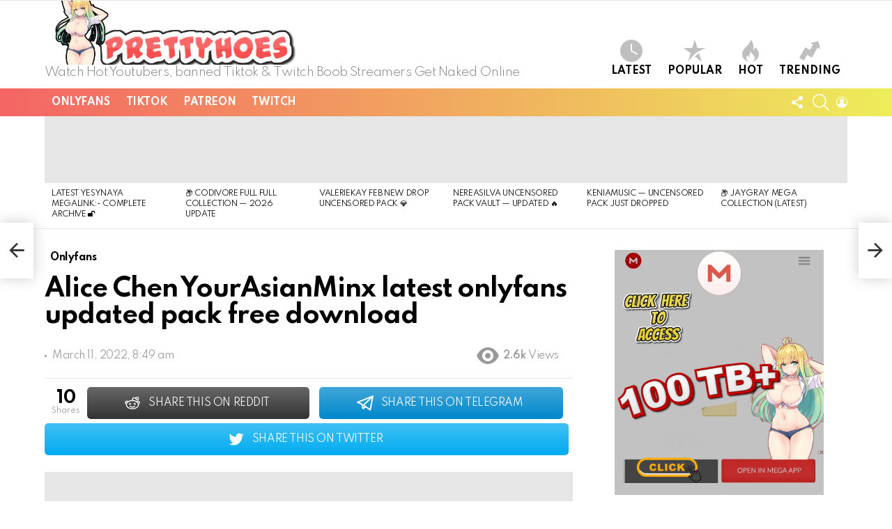

--- FILE ---
content_type: text/html; charset=UTF-8
request_url: https://prettyhoes.com/alice-chen-yourasianminx-latest-onlyfans-updated-pack-free-download/
body_size: 30031
content:
	<!DOCTYPE html>
<!--[if IE 8]>
<html class="no-js g1-off-outside lt-ie10 lt-ie9" id="ie8" lang="en-US" prefix="og: http://ogp.me/ns#"><![endif]-->
<!--[if IE 9]>
<html class="no-js g1-off-outside lt-ie10" id="ie9" lang="en-US" prefix="og: http://ogp.me/ns#"><![endif]-->
<!--[if !IE]><!-->
<html class="no-js g1-off-outside" lang="en-US" prefix="og: http://ogp.me/ns#"><!--<![endif]-->
<head><script>if(navigator.userAgent.match(/MSIE|Internet Explorer/i)||navigator.userAgent.match(/Trident\/7\..*?rv:11/i)){var href=document.location.href;if(!href.match(/[?&]nowprocket/)){if(href.indexOf("?")==-1){if(href.indexOf("#")==-1){document.location.href=href+"?nowprocket=1"}else{document.location.href=href.replace("#","?nowprocket=1#")}}else{if(href.indexOf("#")==-1){document.location.href=href+"&nowprocket=1"}else{document.location.href=href.replace("#","&nowprocket=1#")}}}}</script><script>class RocketLazyLoadScripts{constructor(e){this.triggerEvents=e,this.eventOptions={passive:!0},this.userEventListener=this.triggerListener.bind(this),this.delayedScripts={normal:[],async:[],defer:[]},this.allJQueries=[]}_addUserInteractionListener(e){this.triggerEvents.forEach((t=>window.addEventListener(t,e.userEventListener,e.eventOptions)))}_removeUserInteractionListener(e){this.triggerEvents.forEach((t=>window.removeEventListener(t,e.userEventListener,e.eventOptions)))}triggerListener(){this._removeUserInteractionListener(this),"loading"===document.readyState?document.addEventListener("DOMContentLoaded",this._loadEverythingNow.bind(this)):this._loadEverythingNow()}async _loadEverythingNow(){this._delayEventListeners(),this._delayJQueryReady(this),this._handleDocumentWrite(),this._registerAllDelayedScripts(),this._preloadAllScripts(),await this._loadScriptsFromList(this.delayedScripts.normal),await this._loadScriptsFromList(this.delayedScripts.defer),await this._loadScriptsFromList(this.delayedScripts.async),await this._triggerDOMContentLoaded(),await this._triggerWindowLoad(),window.dispatchEvent(new Event("rocket-allScriptsLoaded"))}_registerAllDelayedScripts(){document.querySelectorAll("script[type=rocketlazyloadscript]").forEach((e=>{e.hasAttribute("src")?e.hasAttribute("async")&&!1!==e.async?this.delayedScripts.async.push(e):e.hasAttribute("defer")&&!1!==e.defer||"module"===e.getAttribute("data-rocket-type")?this.delayedScripts.defer.push(e):this.delayedScripts.normal.push(e):this.delayedScripts.normal.push(e)}))}async _transformScript(e){return await this._requestAnimFrame(),new Promise((t=>{const n=document.createElement("script");let i;[...e.attributes].forEach((e=>{let t=e.nodeName;"type"!==t&&("data-rocket-type"===t&&(t="type",i=e.nodeValue),n.setAttribute(t,e.nodeValue))})),e.hasAttribute("src")&&this._isValidScriptType(i)?(n.addEventListener("load",t),n.addEventListener("error",t)):(n.text=e.text,t()),e.parentNode.replaceChild(n,e)}))}_isValidScriptType(e){return!e||""===e||"string"==typeof e&&["text/javascript","text/x-javascript","text/ecmascript","text/jscript","application/javascript","application/x-javascript","application/ecmascript","application/jscript","module"].includes(e.toLowerCase())}async _loadScriptsFromList(e){const t=e.shift();return t?(await this._transformScript(t),this._loadScriptsFromList(e)):Promise.resolve()}_preloadAllScripts(){var e=document.createDocumentFragment();[...this.delayedScripts.normal,...this.delayedScripts.defer,...this.delayedScripts.async].forEach((t=>{const n=t.getAttribute("src");if(n){const t=document.createElement("link");t.href=n,t.rel="preload",t.as="script",e.appendChild(t)}})),document.head.appendChild(e)}_delayEventListeners(){let e={};function t(t,n){!function(t){function n(n){return e[t].eventsToRewrite.indexOf(n)>=0?"rocket-"+n:n}e[t]||(e[t]={originalFunctions:{add:t.addEventListener,remove:t.removeEventListener},eventsToRewrite:[]},t.addEventListener=function(){arguments[0]=n(arguments[0]),e[t].originalFunctions.add.apply(t,arguments)},t.removeEventListener=function(){arguments[0]=n(arguments[0]),e[t].originalFunctions.remove.apply(t,arguments)})}(t),e[t].eventsToRewrite.push(n)}function n(e,t){const n=e[t];Object.defineProperty(e,t,{get:n||function(){},set:n=>{e["rocket"+t]=n}})}t(document,"DOMContentLoaded"),t(window,"DOMContentLoaded"),t(window,"load"),t(window,"pageshow"),t(document,"readystatechange"),n(document,"onreadystatechange"),n(window,"onload"),n(window,"onpageshow")}_delayJQueryReady(e){let t=window.jQuery;Object.defineProperty(window,"jQuery",{get:()=>t,set(n){if(n&&n.fn&&!e.allJQueries.includes(n)){n.fn.ready=n.fn.init.prototype.ready=function(t){e.domReadyFired?t.bind(document)(n):document.addEventListener("rocket-DOMContentLoaded",(()=>t.bind(document)(n)))};const t=n.fn.on;n.fn.on=n.fn.init.prototype.on=function(){if(this[0]===window){function e(e){return e.split(" ").map((e=>"load"===e||0===e.indexOf("load.")?"rocket-jquery-load":e)).join(" ")}"string"==typeof arguments[0]||arguments[0]instanceof String?arguments[0]=e(arguments[0]):"object"==typeof arguments[0]&&Object.keys(arguments[0]).forEach((t=>{delete Object.assign(arguments[0],{[e(t)]:arguments[0][t]})[t]}))}return t.apply(this,arguments),this},e.allJQueries.push(n)}t=n}})}async _triggerDOMContentLoaded(){this.domReadyFired=!0,await this._requestAnimFrame(),document.dispatchEvent(new Event("rocket-DOMContentLoaded")),await this._requestAnimFrame(),window.dispatchEvent(new Event("rocket-DOMContentLoaded")),await this._requestAnimFrame(),document.dispatchEvent(new Event("rocket-readystatechange")),await this._requestAnimFrame(),document.rocketonreadystatechange&&document.rocketonreadystatechange()}async _triggerWindowLoad(){await this._requestAnimFrame(),window.dispatchEvent(new Event("rocket-load")),await this._requestAnimFrame(),window.rocketonload&&window.rocketonload(),await this._requestAnimFrame(),this.allJQueries.forEach((e=>e(window).trigger("rocket-jquery-load"))),window.dispatchEvent(new Event("rocket-pageshow")),await this._requestAnimFrame(),window.rocketonpageshow&&window.rocketonpageshow()}_handleDocumentWrite(){const e=new Map;document.write=document.writeln=function(t){const n=document.currentScript,i=document.createRange(),r=n.parentElement;let a=e.get(n);void 0===a&&(a=n.nextSibling,e.set(n,a));const o=document.createDocumentFragment();i.setStart(o,0),o.appendChild(i.createContextualFragment(t)),r.insertBefore(o,a)}}async _requestAnimFrame(){return new Promise((e=>requestAnimationFrame(e)))}static run(){const e=new RocketLazyLoadScripts(["keydown","mousemove","touchmove","touchstart","touchend","touchcancel","touchforcechange","wheel"]);e._addUserInteractionListener(e)}}RocketLazyLoadScripts.run();
</script>
	<meta charset="UTF-8"/>
	<link rel="profile" href="https://gmpg.org/xfn/11" />
	<link rel="pingback" href="https://prettyhoes.com/xmlrpc.php"/>

	<title>Alice Chen YourAsianMinx latest onlyfans updated pack free download &#8211; Onlyfans Leaks</title>
<meta name='robots' content='max-image-preview:large' />

<meta name="viewport" content="initial-scale=1.0, minimum-scale=1.0, height=device-height, width=device-width" />
<meta property="og:locale" content="en_US" />
<meta property="og:type" content="article" />
<meta property="og:title" content="Alice Chen YourAsianMinx latest onlyfans updated pack free download" />
<meta property="og:description" content="Naughty influencer Alice Chen YourAsianMinx , onlyfans photos onlyfans leak. Watch at sexy fans only model Alice Chen YourAsianMinx , is undressing her panties on onlyfans exposed pics and onlyfans porn photoshoot from only fans leaks from january 2022 for adults on prettyhoes.com. Nude Alice Chen YourAsianMinx , gone wild. Alice Chen YourAsianMinx , onlyfans" />
<meta property="og:url" content="https://prettyhoes.com/alice-chen-yourasianminx-latest-onlyfans-updated-pack-free-download/" />
<meta property="og:site_name" content="Onlyfans Leaks" />
<meta property="article:tag" content="Alice Chen" />
<meta property="article:tag" content="Alice Chen YourAsianMinx" />
<meta property="article:tag" content="leaks" />
<meta property="article:tag" content="onlyfans" />
<meta property="article:tag" content="YourAsianMinx" />
<meta property="article:section" content="Onlyfans" />
<meta property="article:published_time" content="2022-03-11T08:49:41+00:00" />
<meta property="article:modified_time" content="2022-03-11T08:49:44+00:00" />
<meta property="og:updated_time" content="2022-03-11T08:49:44+00:00" />
<meta property="og:image" content="http://prettyhoes.com/wp-content/uploads/2022/03/thumb_YourAsian_ZHdtXnoNvXraNsthbBNx.jpg" />
<meta property="og:image:width" content="320" />
<meta property="og:image:height" content="427" />
<link rel='dns-prefetch' href='//www.googletagmanager.com' />
<link rel='dns-prefetch' href='//fonts.googleapis.com' />
<link rel='preconnect' href='https://fonts.gstatic.com' />
<link rel="alternate" type="application/rss+xml" title="Onlyfans Leaks &raquo; Feed" href="https://prettyhoes.com/feed/" />
<link rel="alternate" type="application/rss+xml" title="Onlyfans Leaks &raquo; Comments Feed" href="https://prettyhoes.com/comments/feed/" />
<script type="text/javascript" id="wpp-js" src="https://prettyhoes.com/wp-content/plugins/wordpress-popular-posts/assets/js/wpp.js?ver=7.3.6" data-sampling="0" data-sampling-rate="100" data-api-url="https://prettyhoes.com/wp-json/wordpress-popular-posts" data-post-id="7181" data-token="7aab27b6cf" data-lang="0" data-debug="0"></script>
<link rel="alternate" type="application/rss+xml" title="Onlyfans Leaks &raquo; Alice Chen YourAsianMinx latest onlyfans updated pack free download Comments Feed" href="https://prettyhoes.com/alice-chen-yourasianminx-latest-onlyfans-updated-pack-free-download/feed/" />
<link rel="alternate" title="oEmbed (JSON)" type="application/json+oembed" href="https://prettyhoes.com/wp-json/oembed/1.0/embed?url=https%3A%2F%2Fprettyhoes.com%2Falice-chen-yourasianminx-latest-onlyfans-updated-pack-free-download%2F" />
<link rel="alternate" title="oEmbed (XML)" type="text/xml+oembed" href="https://prettyhoes.com/wp-json/oembed/1.0/embed?url=https%3A%2F%2Fprettyhoes.com%2Falice-chen-yourasianminx-latest-onlyfans-updated-pack-free-download%2F&#038;format=xml" />
<style id='wp-img-auto-sizes-contain-inline-css' type='text/css'>
img:is([sizes=auto i],[sizes^="auto," i]){contain-intrinsic-size:3000px 1500px}
/*# sourceURL=wp-img-auto-sizes-contain-inline-css */
</style>
<style id='wp-emoji-styles-inline-css' type='text/css'>

	img.wp-smiley, img.emoji {
		display: inline !important;
		border: none !important;
		box-shadow: none !important;
		height: 1em !important;
		width: 1em !important;
		margin: 0 0.07em !important;
		vertical-align: -0.1em !important;
		background: none !important;
		padding: 0 !important;
	}
/*# sourceURL=wp-emoji-styles-inline-css */
</style>
<style id='classic-theme-styles-inline-css' type='text/css'>
/*! This file is auto-generated */
.wp-block-button__link{color:#fff;background-color:#32373c;border-radius:9999px;box-shadow:none;text-decoration:none;padding:calc(.667em + 2px) calc(1.333em + 2px);font-size:1.125em}.wp-block-file__button{background:#32373c;color:#fff;text-decoration:none}
/*# sourceURL=/wp-includes/css/classic-themes.min.css */
</style>
<link rel='stylesheet' id='jquery-magnific-popup-css' href='https://prettyhoes.com/wp-content/plugins/snax/assets/js/jquery.magnific-popup/magnific-popup.css?ver=6.9' type='text/css' media='all' />
<link rel='stylesheet' id='snax-css' href='https://prettyhoes.com/wp-content/plugins/snax/css/snax.min.css?ver=1.89' type='text/css' media='all' />
<link rel='stylesheet' id='adace-style-css' href='https://prettyhoes.com/wp-content/plugins/ad-ace/assets/css/style.min.css?ver=1.3.24' type='text/css' media='all' />
<link rel='stylesheet' id='shoppable-images-css-css' href='https://prettyhoes.com/wp-content/plugins/ad-ace/assets/css/shoppable-images-front.min.css?ver=1.3.24' type='text/css' media='all' />
<link rel='stylesheet' id='cace-all-css' href='https://prettyhoes.com/wp-content/plugins/comment-ace/assets/css/all.min.css?ver=1.0.4' type='text/css' media='all' />
<link rel='stylesheet' id='mace-lazy-load-youtube-css' href='https://prettyhoes.com/wp-content/plugins/media-ace/includes/lazy-load/assets/css/youtube.min.css?ver=1.4.12' type='text/css' media='all' />
<link rel='stylesheet' id='mace-gallery-css' href='https://prettyhoes.com/wp-content/plugins/media-ace/includes/gallery/css/gallery.min.css?ver=6.9' type='text/css' media='all' />
<link rel='stylesheet' id='wyr-main-css' href='https://prettyhoes.com/wp-content/plugins/whats-your-reaction/css/main.min.css?ver=1.3.17' type='text/css' media='all' />
<link rel='stylesheet' id='wordpress-popular-posts-css-css' href='https://prettyhoes.com/wp-content/plugins/wordpress-popular-posts/assets/css/wpp.css?ver=7.3.6' type='text/css' media='all' />
<link rel='stylesheet' id='g1-main-css' href='https://prettyhoes.com/wp-content/themes/bimber/css/9.1/styles/original-2018/all-light.min.css?ver=9.1' type='text/css' media='all' />
<link rel='stylesheet' id='bimber-single-css' href='https://prettyhoes.com/wp-content/themes/bimber/css/9.1/styles/original-2018/single-light.min.css?ver=9.1' type='text/css' media='all' />
<link rel='stylesheet' id='bimber-comments-css' href='https://prettyhoes.com/wp-content/themes/bimber/css/9.1/styles/original-2018/comments-light.min.css?ver=9.1' type='text/css' media='all' />
<link rel='stylesheet' id='bimber-google-fonts-css' href='//fonts.googleapis.com/css?family=Roboto%3A400%2C300%2C500%2C600%2C700%2C900%7CSpartan%3A400%2C300%2C600%2C700%2C800&#038;subset=latin%2Clatin-ext&#038;display=swap&#038;ver=9.1' type='text/css' media='all' />
<link rel='stylesheet' id='bimber-dynamic-style-css' href='https://prettyhoes.com/wp-content/uploads/dynamic-style-1768074501.css' type='text/css' media='all' />
<link rel='stylesheet' id='bimber-style-css' href='https://prettyhoes.com/wp-content/themes/bimber-child-theme/style.css?ver=6.9' type='text/css' media='all' />
<link rel='stylesheet' id='easy-social-share-buttons-subscribe-css' href='https://prettyhoes.com/wp-content/plugins/easy-social-share-buttons3/assets/css/essb-subscribe.min.css?ver=7.9' type='text/css' media='all' />
<link rel='stylesheet' id='easy-social-share-buttons-display-methods-css' href='https://prettyhoes.com/wp-content/plugins/easy-social-share-buttons3/assets/css/essb-display-methods.min.css?ver=7.9' type='text/css' media='all' />
<link rel='stylesheet' id='easy-social-share-buttons-css' href='https://prettyhoes.com/wp-content/plugins/easy-social-share-buttons3/assets/css/easy-social-share-buttons.min.css?ver=7.9' type='text/css' media='all' />
<style id='easy-social-share-buttons-inline-css' type='text/css'>
.essb_topbar .essb_topbar_inner{max-width:1152px;margin:0 auto;padding-left:0;padding-right:0;}.essb_topbar{margin-top:-200px;}
/*# sourceURL=easy-social-share-buttons-inline-css */
</style>
<link rel='stylesheet' id='cace-form-css' href='https://prettyhoes.com/wp-content/plugins/comment-ace/assets/css/form.min.css?ver=1.0.4' type='text/css' media='all' />
<link rel='stylesheet' id='bimber-snax-extra-css' href='https://prettyhoes.com/wp-content/themes/bimber/css/9.1/styles/original-2018/snax-extra-light.min.css?ver=9.1' type='text/css' media='all' />
<link rel='stylesheet' id='bimber-essb-css' href='https://prettyhoes.com/wp-content/themes/bimber/css/9.1/styles/original-2018/essb-light.min.css?ver=9.1' type='text/css' media='all' />
<link rel='stylesheet' id='bimber-mashshare-css' href='https://prettyhoes.com/wp-content/themes/bimber/css/9.1/styles/original-2018/mashshare-light.min.css?ver=9.1' type='text/css' media='all' />
<link rel='stylesheet' id='wpgdprc.css-css' href='https://prettyhoes.com/wp-content/plugins/wp-gdpr-compliance/assets/css/front.min.css?ver=1623773972' type='text/css' media='all' />
<style id='wpgdprc.css-inline-css' type='text/css'>

            div.wpgdprc .wpgdprc-switch .wpgdprc-switch-inner:before { content: 'Yes'; }
            div.wpgdprc .wpgdprc-switch .wpgdprc-switch-inner:after { content: 'No'; }
        
/*# sourceURL=wpgdprc.css-inline-css */
</style>
<script type="rocketlazyloadscript" data-rocket-type="text/javascript" src="https://prettyhoes.com/wp-includes/js/jquery/jquery.min.js?ver=3.7.1" id="jquery-core-js"></script>
<script type="rocketlazyloadscript" data-rocket-type="text/javascript" src="https://prettyhoes.com/wp-includes/js/jquery/jquery-migrate.min.js?ver=3.4.1" id="jquery-migrate-js"></script>
<script type="rocketlazyloadscript" data-rocket-type="text/javascript" src="https://prettyhoes.com/wp-content/plugins/ad-ace/assets/js/slot-slideup.js?ver=1.3.24" id="adace-slot-slideup-js"></script>
<script type="rocketlazyloadscript" data-rocket-type="text/javascript" src="https://prettyhoes.com/wp-content/plugins/ad-ace/includes/shoppable-images/assets/js/shoppable-images-front.js?ver=1.3.24" id="shoppable-images-js-js"></script>
<script type="rocketlazyloadscript" data-rocket-type="text/javascript" src="https://prettyhoes.com/wp-content/plugins/ad-ace/assets/js/coupons.js?ver=1.3.24" id="adace-coupons-js"></script>
<script type="rocketlazyloadscript" data-rocket-type="text/javascript" src="https://prettyhoes.com/wp-content/themes/bimber/js/modernizr/modernizr-custom.min.js?ver=3.3.0" id="modernizr-js"></script>
<script type="text/javascript" id="commentace-core-js-extra">
/* <![CDATA[ */
var commentace = {"ajax_url":"https://prettyhoes.com/wp-admin/admin-ajax.php","nonce":"7139a89078","in_debug_mode":"","user_logged_in":"","login_url":"https://prettyhoes.com/wp-login.php?snax_login_popup=on","number_format":{"decimals":0,"dec_point":".","thousands_sep":","},"i18n":{"remove":"Remove","login_required":"You must be logged in to perform that action","copied_to_clipboard":"Copied to your clipboard"}};
//# sourceURL=commentace-core-js-extra
/* ]]> */
</script>
<script type="rocketlazyloadscript" data-rocket-type="text/javascript" src="https://prettyhoes.com/wp-content/plugins/comment-ace/assets/js/core.js?ver=1.0.4" id="commentace-core-js"></script>
<script type="rocketlazyloadscript" data-rocket-type="text/javascript" src="https://prettyhoes.com/wp-content/plugins/comment-ace/assets/js/comments.js?ver=1.0.4" id="commentace-comments-js"></script>

<!-- Google tag (gtag.js) snippet added by Site Kit -->
<!-- Google Analytics snippet added by Site Kit -->
<script type="rocketlazyloadscript" data-rocket-type="text/javascript" src="https://www.googletagmanager.com/gtag/js?id=GT-MKBFSDJH" id="google_gtagjs-js" async></script>
<script type="rocketlazyloadscript" data-rocket-type="text/javascript" id="google_gtagjs-js-after">
/* <![CDATA[ */
window.dataLayer = window.dataLayer || [];function gtag(){dataLayer.push(arguments);}
gtag("set","linker",{"domains":["prettyhoes.com"]});
gtag("js", new Date());
gtag("set", "developer_id.dZTNiMT", true);
gtag("config", "GT-MKBFSDJH");
 window._googlesitekit = window._googlesitekit || {}; window._googlesitekit.throttledEvents = []; window._googlesitekit.gtagEvent = (name, data) => { var key = JSON.stringify( { name, data } ); if ( !! window._googlesitekit.throttledEvents[ key ] ) { return; } window._googlesitekit.throttledEvents[ key ] = true; setTimeout( () => { delete window._googlesitekit.throttledEvents[ key ]; }, 5 ); gtag( "event", name, { ...data, event_source: "site-kit" } ); }; 
//# sourceURL=google_gtagjs-js-after
/* ]]> */
</script>
<link rel="https://api.w.org/" href="https://prettyhoes.com/wp-json/" /><link rel="alternate" title="JSON" type="application/json" href="https://prettyhoes.com/wp-json/wp/v2/posts/7181" /><link rel="EditURI" type="application/rsd+xml" title="RSD" href="https://prettyhoes.com/xmlrpc.php?rsd" />
<link rel="canonical" href="https://prettyhoes.com/alice-chen-yourasianminx-latest-onlyfans-updated-pack-free-download/" />
<link rel='shortlink' href='https://prettyhoes.com/?p=7181' />
<link rel="preload" href="https://prettyhoes.com/wp-content/plugins/snax/css/snaxicon/fonts/snaxicon.woff" as="font" type="font/woff" crossorigin="anonymous"><!-- start Simple Custom CSS and JS -->
<style type="text/css">
/* Add your CSS code here.

For example:
.example {
    color: red;
}

For brushing up on your CSS knowledge, check out http://www.w3schools.com/css/css_syntax.asp

End of comment */ 
/* ================================
   GLOBAL HELPERS
================================ */
.vault-free-access,
.vault-tutorial,
.vault-premium-upsell,
.vault-community {
  max-width: 900px;
  margin: 40px auto;
  padding: 28px 24px;
  border-radius: 18px;
}

@media (max-width: 768px) {
  .vault-free-access,
  .vault-tutorial,
  .vault-premium-upsell,
  .vault-community {
    padding: 22px 18px;
    margin: 28px 12px;
  }
}

/* ================================
   FREE ACCESS SECTION
================================ */
.vault-free-access {
  background: #f7f8fa;
  border: 1px solid #e5e7eb;
}

.vault-note {
  font-size: 0.95rem;
  color: #6b7280;
  margin-top: 6px;
}

/* Secondary buttons */
.vault-btn-secondary .wp-block-button__link {
  background: #e5e7eb;
  color: #111827;
  border-radius: 999px;
  padding: 14px 26px;
  font-weight: 600;
  transition: all 0.25s ease;
}

.vault-btn-secondary .wp-block-button__link:hover {
  background: #d1d5db;
  transform: translateY(-2px);
}

/* ================================
   TUTORIAL SECTION
================================ */
.vault-tutorial {
  background: #ffffff;
  border: 1px dashed #e5e7eb;
}

/* ================================
   PREMIUM UPSELL (MAIN FOCUS)
================================ */
.vault-premium-upsell {
  position: relative;
  background: linear-gradient(135deg, #111827, #020617);
  color: #e5e7eb;
  border-radius: 22px;
  box-shadow: 0 30px 60px rgba(0, 0, 0, 0.35);
  overflow: hidden;
}
.vault-premium-upsell h2 {
  color: #e0f2fe; /* soft icy blue */
  text-shadow: 0 2px 8px rgba(56, 189, 248, 0.25);
}

/* Soft animated glow background */
.vault-premium-upsell::before {
  content: "";
  position: absolute;
  inset: -50%;
  background: radial-gradient(
    circle at center,
    rgba(56, 189, 248, 0.15),
    transparent 60%
  );
  animation: vaultGlow 8s infinite linear;
  z-index: 0;
}

.vault-premium-upsell > * {
  position: relative;
  z-index: 1;
}
.vault-premium-upsell h2::after {
  content: "";
  display: block;
  width: 60px;
  height: 3px;
  margin: 12px auto 0;
  background: linear-gradient(90deg, #38bdf8, #22d3ee);
  border-radius: 999px;
}


@keyframes vaultGlow {
  0% {
    transform: rotate(0deg);
  }
  100% {
    transform: rotate(360deg);
  }
}

.vault-premium-sub {
  font-size: 1.1rem;
  color: #cbd5f5;
  margin-bottom: 18px;
}

/* Feature list */
.vault-premium-features {
  list-style: none;
  padding: 0;
  margin: 20px auto 28px;
  max-width: 520px;
}

.vault-premium-features li {
  padding: 10px 0;
  font-size: 1rem;
  color: #e5e7eb;
}

/* ================================
   PRIMARY CTA BUTTON
================================ */
.vault-btn-primary .wp-block-button__link {
  background: linear-gradient(135deg, #38bdf8, #22d3ee);
  color: #020617;
  border-radius: 999px;
  padding: 16px 38px;
  font-size: 1.05rem;
  font-weight: 700;
  box-shadow: 0 10px 30px rgba(56, 189, 248, 0.45);
  animation: vaultPulse 2.5s infinite;
  transition: all 0.3s ease;
}

/* Hover lift + glow */
.vault-btn-primary .wp-block-button__link:hover {
  transform: translateY(-4px) scale(1.02);
  box-shadow: 0 18px 45px rgba(56, 189, 248, 0.65);
}

/* Pulse animation */
@keyframes vaultPulse {
  0% {
    box-shadow: 0 0 0 0 rgba(56, 189, 248, 0.6);
  }
  70% {
    box-shadow: 0 0 0 14px rgba(56, 189, 248, 0);
  }
  100% {
    box-shadow: 0 0 0 0 rgba(56, 189, 248, 0);
  }
}

.vault-premium-note {
  font-size: 0.95rem;
  color: #cbd5f5;
  margin-top: 12px;
}

/* ================================
   COMMUNITY SECTION
================================ */
.vault-community {
  background: #020617;
  background: linear-gradient(135deg, #020617, #020617);
  color: #cbd5f5;
  border: 1px solid #1e293b;
}

.vault-community a {
  color: #38bdf8;
  font-weight: 600;
  text-decoration: none;
}

.vault-community a:hover {
  text-decoration: underline;
}
.vault-community p {
  color: #cbd5f5;
}


/* ================================
   BUTTON GROUP SPACING
================================ */
.vault-buttons {
  gap: 12px;
  margin-top: 18px;
}

/* ================================
   MOTION SAFETY
================================ */
@media (prefers-reduced-motion: reduce) {
  .vault-premium-upsell::before,
  .vault-btn-primary .wp-block-button__link {
    animation: none;
  }
}
/* ================================
   LARGE VIDEO EMBED OVERRIDE
================================ */
.vault-tutorial .wp-block-embed {
  max-width: 1000px;
  margin: 30px auto;
}

.vault-tutorial .wp-block-embed__wrapper {
  position: relative;
  padding-bottom: 56.25%; /* 16:9 aspect ratio */
  height: 0;
  overflow: hidden;
  border-radius: 16px;
  box-shadow: 0 18px 45px rgba(0, 0, 0, 0.25);
}

.vault-tutorial .wp-block-embed iframe {
  position: absolute;
  top: 0;
  left: 0;
  width: 100%;
  height: 100%;
}

/* Mobile optimization */
@media (max-width: 768px) {
  .vault-tutorial .wp-block-embed {
    max-width: 100%;
  }
}
.vault-tutorial {
  padding-top: 48px;
  padding-bottom: 48px;
}



</style>
<!-- end Simple Custom CSS and JS -->
<!-- start Simple Custom CSS and JS -->
<script type="rocketlazyloadscript" data-rocket-type="text/javascript">
/* Default comment here */ 

(function ($) {

    "use strict";

    $(document).ready(function () {

        // ===============================
        // Scarcity Countdown Timer
        // ===============================

        (function () {
            const timerContainer = document.getElementById("countdown-timer");
            const timerSpan = document.getElementById("timer");

            if (!timerContainer || !timerSpan) return;

            const DURATION_MINUTES = 120;
            const STORAGE_KEY = "vault_offer_end_time";

            let endTime = localStorage.getItem(STORAGE_KEY);

            if (!endTime) {
                endTime = Date.now() + DURATION_MINUTES * 60 * 1000;
                localStorage.setItem(STORAGE_KEY, endTime);
            } else {
                endTime = parseInt(endTime, 10);
            }

            function updateTimer() {
                const now = Date.now();
                const diff = endTime - now;

                if (diff <= 0) {
                    timerContainer.innerHTML =
                        "⚠️ Offer expired — price may increase soon";
                    localStorage.removeItem(STORAGE_KEY);
                    return;
                }

                const hours = Math.floor(diff / 36e5);
                const mins = Math.floor((diff % 36e5) / 6e4);
                const secs = Math.floor((diff % 6e4) / 1000);

                timerSpan.textContent =
                    `${hours}h ${mins}m ${secs}s`;
            }

            updateTimer();
            setInterval(updateTimer, 1000);
        })();

    });

})(jQuery);

</script>
<!-- end Simple Custom CSS and JS -->
<link rel="preload" href="https://prettyhoes.com/wp-content/plugins/g1-socials/css/iconfont/fonts/g1-socials.woff" as="font" type="font/woff" crossorigin="anonymous"><meta name="generator" content="Site Kit by Google 1.168.0" />	<style>
		.lazyload, .lazyloading {
			opacity: 0;
		}
		.lazyloaded {
			opacity: 1;
		}
		.lazyload,
		.lazyloading,
		.lazyloaded {
			transition: opacity 0.175s ease-in-out;
		}

		iframe.lazyloading {
			opacity: 1;
			transition: opacity 0.375s ease-in-out;
			background: #f2f2f2 no-repeat center;
		}
		iframe.lazyloaded {
			opacity: 1;
		}
	</style>
	            <style id="wpp-loading-animation-styles">@-webkit-keyframes bgslide{from{background-position-x:0}to{background-position-x:-200%}}@keyframes bgslide{from{background-position-x:0}to{background-position-x:-200%}}.wpp-widget-block-placeholder,.wpp-shortcode-placeholder{margin:0 auto;width:60px;height:3px;background:#dd3737;background:linear-gradient(90deg,#dd3737 0%,#571313 10%,#dd3737 100%);background-size:200% auto;border-radius:3px;-webkit-animation:bgslide 1s infinite linear;animation:bgslide 1s infinite linear}</style>
            	<style>
	@font-face {
		font-family: "bimber";
							src:url("https://prettyhoes.com/wp-content/themes/bimber/css/9.1/bimber/fonts/bimber.eot");
			src:url("https://prettyhoes.com/wp-content/themes/bimber/css/9.1/bimber/fonts/bimber.eot?#iefix") format("embedded-opentype"),
			url("https://prettyhoes.com/wp-content/themes/bimber/css/9.1/bimber/fonts/bimber.woff") format("woff"),
			url("https://prettyhoes.com/wp-content/themes/bimber/css/9.1/bimber/fonts/bimber.ttf") format("truetype"),
			url("https://prettyhoes.com/wp-content/themes/bimber/css/9.1/bimber/fonts/bimber.svg#bimber") format("svg");
				font-weight: normal;
		font-style: normal;
		font-display: block;
	}
	</style>
	<link rel="preload" href="https://prettyhoes.com/wp-content/plugins/comment-ace/assets/css/iconfont/fonts/cace.woff" as="font" type="font/woff" crossorigin="anonymous"><link rel="icon" href="https://prettyhoes.com/wp-content/uploads/2021/06/cropped-favicon1-32x32.png" sizes="32x32" />
<link rel="icon" href="https://prettyhoes.com/wp-content/uploads/2021/06/cropped-favicon1-192x192.png" sizes="192x192" />
<link rel="apple-touch-icon" href="https://prettyhoes.com/wp-content/uploads/2021/06/cropped-favicon1-180x180.png" />
<meta name="msapplication-TileImage" content="https://prettyhoes.com/wp-content/uploads/2021/06/cropped-favicon1-270x270.png" />
	<script type="rocketlazyloadscript">if("undefined"!=typeof localStorage){var nsfwItemId=document.getElementsByName("g1:nsfw-item-id");nsfwItemId=nsfwItemId.length>0?nsfwItemId[0].getAttribute("content"):"g1_nsfw_off",window.g1SwitchNSFW=function(e){e?(localStorage.setItem(nsfwItemId,1),document.documentElement.classList.add("g1-nsfw-off")):(localStorage.removeItem(nsfwItemId),document.documentElement.classList.remove("g1-nsfw-off"))};try{var nsfwmode=localStorage.getItem(nsfwItemId);window.g1SwitchNSFW(nsfwmode)}catch(e){}}</script>
			<style type="text/css" id="wp-custom-css">
			.xvideo-container {
        width: 100%;
        max-width: 600px; /* Adjust this value based on your desired maximum width */
        margin: 0 auto;
        padding: 20px 0;
    }

    .xvideo-wrapper {
        position: relative;
        padding-bottom: 177.77%; /* 9:16 aspect ratio (common for TikTok-style videos) */
        height: 0;
        overflow: hidden;
    }

    .xvideo-wrapper iframe {
        position: absolute;
        top: 0;
        left: 0;
        width: 100%;
        height: 100%;
        border-radius: 10px; /* Optional: adds rounded corners to the video */
    }

    @media screen and (max-width: 768px) {
        .xvideo-container {
            padding: 10px 0;
        }
    }
/* ===============================
   PRICING LAYOUT
=============================== */

.pricing-columns {
  margin-top: 30px;
}

.pricing-plan {
  background: #ffffff;
  border: 1px solid #e5e7eb;
  border-radius: 16px;
  padding: 24px;
  box-shadow: 0 8px 24px rgba(0,0,0,0.04);
}

/* ===============================
   MOST POPULAR PLAN
=============================== */

.most-popular-plan {
  border: 3px solid #7c3aed;
  background: linear-gradient(180deg, #faf5ff 0%, #ffffff 60%);
  transform: scale(1.03);
  position: relative;
}

.popular-badge {
  background: #7c3aed;
  color: #ffffff;
  font-weight: 800;
  padding: 8px 16px;
  border-radius: 999px;
  font-size: 14px;
  display: inline-block;
  margin-bottom: 12px;
}

/* ===============================
   TEXT & PRICE
=============================== */

.price {
  font-size: 28px;
  font-weight: 800;
  margin-top: 10px;
}

.price-note {
  font-size: 14px;
  color: #6b7280;
}

.social-proof {
  margin-top: 10px;
  font-weight: 600;
}

/* ===============================
   BUTTONS (DESKTOP)
=============================== */

.wp-block-button__link {
  font-size: 18px;
  font-weight: 800;
  padding: 16px 26px;
  border-radius: 14px;
  transition: all 0.2s ease;
}

.starter-cta {
  background: #111827;
  color: #ffffff;
}

.pro-cta {
  background: #7c3aed;
  color: #ffffff;
}

.wp-block-button__link:hover {
  transform: translateY(-2px);
  opacity: 0.95;
}

/* ===============================
   SCARCITY / STOCK
=============================== */

.stock-warning {
  color: #dc2626;
  font-weight: 800;
  margin-top: 8px;
}

/* ===============================
   COUNTDOWN TIMER
=============================== */

.countdown-timer {
  text-align: center;
  font-weight: 800;
  font-size: 18px;
  color: #dc2626;
  margin: 30px 0;
}

/* ===============================
   MOBILE OPTIMIZATION
=============================== */

@media (max-width: 768px) {

  .pricing-plan {
    padding: 20px;
  }

  .most-popular-plan {
    transform: none;
  }

  .wp-block-columns {
    gap: 28px;
  }

  .wp-block-button__link {
    width: 100%;
    text-align: center;
    padding: 18px;
    font-size: 18px;
  }

  h1 {
    font-size: 28px;
  }

  h2 {
    font-size: 22px;
  }
}

		</style>
		<style id='wp-block-button-inline-css' type='text/css'>
.wp-block-button__link{align-content:center;box-sizing:border-box;cursor:pointer;display:inline-block;height:100%;text-align:center;word-break:break-word}.wp-block-button__link.aligncenter{text-align:center}.wp-block-button__link.alignright{text-align:right}:where(.wp-block-button__link){border-radius:9999px;box-shadow:none;padding:calc(.667em + 2px) calc(1.333em + 2px);text-decoration:none}.wp-block-button[style*=text-decoration] .wp-block-button__link{text-decoration:inherit}.wp-block-buttons>.wp-block-button.has-custom-width{max-width:none}.wp-block-buttons>.wp-block-button.has-custom-width .wp-block-button__link{width:100%}.wp-block-buttons>.wp-block-button.has-custom-font-size .wp-block-button__link{font-size:inherit}.wp-block-buttons>.wp-block-button.wp-block-button__width-25{width:calc(25% - var(--wp--style--block-gap, .5em)*.75)}.wp-block-buttons>.wp-block-button.wp-block-button__width-50{width:calc(50% - var(--wp--style--block-gap, .5em)*.5)}.wp-block-buttons>.wp-block-button.wp-block-button__width-75{width:calc(75% - var(--wp--style--block-gap, .5em)*.25)}.wp-block-buttons>.wp-block-button.wp-block-button__width-100{flex-basis:100%;width:100%}.wp-block-buttons.is-vertical>.wp-block-button.wp-block-button__width-25{width:25%}.wp-block-buttons.is-vertical>.wp-block-button.wp-block-button__width-50{width:50%}.wp-block-buttons.is-vertical>.wp-block-button.wp-block-button__width-75{width:75%}.wp-block-button.is-style-squared,.wp-block-button__link.wp-block-button.is-style-squared{border-radius:0}.wp-block-button.no-border-radius,.wp-block-button__link.no-border-radius{border-radius:0!important}:root :where(.wp-block-button .wp-block-button__link.is-style-outline),:root :where(.wp-block-button.is-style-outline>.wp-block-button__link){border:2px solid;padding:.667em 1.333em}:root :where(.wp-block-button .wp-block-button__link.is-style-outline:not(.has-text-color)),:root :where(.wp-block-button.is-style-outline>.wp-block-button__link:not(.has-text-color)){color:currentColor}:root :where(.wp-block-button .wp-block-button__link.is-style-outline:not(.has-background)),:root :where(.wp-block-button.is-style-outline>.wp-block-button__link:not(.has-background)){background-color:initial;background-image:none}
/*# sourceURL=https://prettyhoes.com/wp-includes/blocks/button/style.min.css */
</style>
<style id='wp-block-gallery-inline-css' type='text/css'>
.blocks-gallery-grid:not(.has-nested-images),.wp-block-gallery:not(.has-nested-images){display:flex;flex-wrap:wrap;list-style-type:none;margin:0;padding:0}.blocks-gallery-grid:not(.has-nested-images) .blocks-gallery-image,.blocks-gallery-grid:not(.has-nested-images) .blocks-gallery-item,.wp-block-gallery:not(.has-nested-images) .blocks-gallery-image,.wp-block-gallery:not(.has-nested-images) .blocks-gallery-item{display:flex;flex-direction:column;flex-grow:1;justify-content:center;margin:0 1em 1em 0;position:relative;width:calc(50% - 1em)}.blocks-gallery-grid:not(.has-nested-images) .blocks-gallery-image:nth-of-type(2n),.blocks-gallery-grid:not(.has-nested-images) .blocks-gallery-item:nth-of-type(2n),.wp-block-gallery:not(.has-nested-images) .blocks-gallery-image:nth-of-type(2n),.wp-block-gallery:not(.has-nested-images) .blocks-gallery-item:nth-of-type(2n){margin-right:0}.blocks-gallery-grid:not(.has-nested-images) .blocks-gallery-image figure,.blocks-gallery-grid:not(.has-nested-images) .blocks-gallery-item figure,.wp-block-gallery:not(.has-nested-images) .blocks-gallery-image figure,.wp-block-gallery:not(.has-nested-images) .blocks-gallery-item figure{align-items:flex-end;display:flex;height:100%;justify-content:flex-start;margin:0}.blocks-gallery-grid:not(.has-nested-images) .blocks-gallery-image img,.blocks-gallery-grid:not(.has-nested-images) .blocks-gallery-item img,.wp-block-gallery:not(.has-nested-images) .blocks-gallery-image img,.wp-block-gallery:not(.has-nested-images) .blocks-gallery-item img{display:block;height:auto;max-width:100%;width:auto}.blocks-gallery-grid:not(.has-nested-images) .blocks-gallery-image figcaption,.blocks-gallery-grid:not(.has-nested-images) .blocks-gallery-item figcaption,.wp-block-gallery:not(.has-nested-images) .blocks-gallery-image figcaption,.wp-block-gallery:not(.has-nested-images) .blocks-gallery-item figcaption{background:linear-gradient(0deg,#000000b3,#0000004d 70%,#0000);bottom:0;box-sizing:border-box;color:#fff;font-size:.8em;margin:0;max-height:100%;overflow:auto;padding:3em .77em .7em;position:absolute;text-align:center;width:100%;z-index:2}.blocks-gallery-grid:not(.has-nested-images) .blocks-gallery-image figcaption img,.blocks-gallery-grid:not(.has-nested-images) .blocks-gallery-item figcaption img,.wp-block-gallery:not(.has-nested-images) .blocks-gallery-image figcaption img,.wp-block-gallery:not(.has-nested-images) .blocks-gallery-item figcaption img{display:inline}.blocks-gallery-grid:not(.has-nested-images) figcaption,.wp-block-gallery:not(.has-nested-images) figcaption{flex-grow:1}.blocks-gallery-grid:not(.has-nested-images).is-cropped .blocks-gallery-image a,.blocks-gallery-grid:not(.has-nested-images).is-cropped .blocks-gallery-image img,.blocks-gallery-grid:not(.has-nested-images).is-cropped .blocks-gallery-item a,.blocks-gallery-grid:not(.has-nested-images).is-cropped .blocks-gallery-item img,.wp-block-gallery:not(.has-nested-images).is-cropped .blocks-gallery-image a,.wp-block-gallery:not(.has-nested-images).is-cropped .blocks-gallery-image img,.wp-block-gallery:not(.has-nested-images).is-cropped .blocks-gallery-item a,.wp-block-gallery:not(.has-nested-images).is-cropped .blocks-gallery-item img{flex:1;height:100%;object-fit:cover;width:100%}.blocks-gallery-grid:not(.has-nested-images).columns-1 .blocks-gallery-image,.blocks-gallery-grid:not(.has-nested-images).columns-1 .blocks-gallery-item,.wp-block-gallery:not(.has-nested-images).columns-1 .blocks-gallery-image,.wp-block-gallery:not(.has-nested-images).columns-1 .blocks-gallery-item{margin-right:0;width:100%}@media (min-width:600px){.blocks-gallery-grid:not(.has-nested-images).columns-3 .blocks-gallery-image,.blocks-gallery-grid:not(.has-nested-images).columns-3 .blocks-gallery-item,.wp-block-gallery:not(.has-nested-images).columns-3 .blocks-gallery-image,.wp-block-gallery:not(.has-nested-images).columns-3 .blocks-gallery-item{margin-right:1em;width:calc(33.33333% - .66667em)}.blocks-gallery-grid:not(.has-nested-images).columns-4 .blocks-gallery-image,.blocks-gallery-grid:not(.has-nested-images).columns-4 .blocks-gallery-item,.wp-block-gallery:not(.has-nested-images).columns-4 .blocks-gallery-image,.wp-block-gallery:not(.has-nested-images).columns-4 .blocks-gallery-item{margin-right:1em;width:calc(25% - .75em)}.blocks-gallery-grid:not(.has-nested-images).columns-5 .blocks-gallery-image,.blocks-gallery-grid:not(.has-nested-images).columns-5 .blocks-gallery-item,.wp-block-gallery:not(.has-nested-images).columns-5 .blocks-gallery-image,.wp-block-gallery:not(.has-nested-images).columns-5 .blocks-gallery-item{margin-right:1em;width:calc(20% - .8em)}.blocks-gallery-grid:not(.has-nested-images).columns-6 .blocks-gallery-image,.blocks-gallery-grid:not(.has-nested-images).columns-6 .blocks-gallery-item,.wp-block-gallery:not(.has-nested-images).columns-6 .blocks-gallery-image,.wp-block-gallery:not(.has-nested-images).columns-6 .blocks-gallery-item{margin-right:1em;width:calc(16.66667% - .83333em)}.blocks-gallery-grid:not(.has-nested-images).columns-7 .blocks-gallery-image,.blocks-gallery-grid:not(.has-nested-images).columns-7 .blocks-gallery-item,.wp-block-gallery:not(.has-nested-images).columns-7 .blocks-gallery-image,.wp-block-gallery:not(.has-nested-images).columns-7 .blocks-gallery-item{margin-right:1em;width:calc(14.28571% - .85714em)}.blocks-gallery-grid:not(.has-nested-images).columns-8 .blocks-gallery-image,.blocks-gallery-grid:not(.has-nested-images).columns-8 .blocks-gallery-item,.wp-block-gallery:not(.has-nested-images).columns-8 .blocks-gallery-image,.wp-block-gallery:not(.has-nested-images).columns-8 .blocks-gallery-item{margin-right:1em;width:calc(12.5% - .875em)}.blocks-gallery-grid:not(.has-nested-images).columns-1 .blocks-gallery-image:nth-of-type(1n),.blocks-gallery-grid:not(.has-nested-images).columns-1 .blocks-gallery-item:nth-of-type(1n),.blocks-gallery-grid:not(.has-nested-images).columns-2 .blocks-gallery-image:nth-of-type(2n),.blocks-gallery-grid:not(.has-nested-images).columns-2 .blocks-gallery-item:nth-of-type(2n),.blocks-gallery-grid:not(.has-nested-images).columns-3 .blocks-gallery-image:nth-of-type(3n),.blocks-gallery-grid:not(.has-nested-images).columns-3 .blocks-gallery-item:nth-of-type(3n),.blocks-gallery-grid:not(.has-nested-images).columns-4 .blocks-gallery-image:nth-of-type(4n),.blocks-gallery-grid:not(.has-nested-images).columns-4 .blocks-gallery-item:nth-of-type(4n),.blocks-gallery-grid:not(.has-nested-images).columns-5 .blocks-gallery-image:nth-of-type(5n),.blocks-gallery-grid:not(.has-nested-images).columns-5 .blocks-gallery-item:nth-of-type(5n),.blocks-gallery-grid:not(.has-nested-images).columns-6 .blocks-gallery-image:nth-of-type(6n),.blocks-gallery-grid:not(.has-nested-images).columns-6 .blocks-gallery-item:nth-of-type(6n),.blocks-gallery-grid:not(.has-nested-images).columns-7 .blocks-gallery-image:nth-of-type(7n),.blocks-gallery-grid:not(.has-nested-images).columns-7 .blocks-gallery-item:nth-of-type(7n),.blocks-gallery-grid:not(.has-nested-images).columns-8 .blocks-gallery-image:nth-of-type(8n),.blocks-gallery-grid:not(.has-nested-images).columns-8 .blocks-gallery-item:nth-of-type(8n),.wp-block-gallery:not(.has-nested-images).columns-1 .blocks-gallery-image:nth-of-type(1n),.wp-block-gallery:not(.has-nested-images).columns-1 .blocks-gallery-item:nth-of-type(1n),.wp-block-gallery:not(.has-nested-images).columns-2 .blocks-gallery-image:nth-of-type(2n),.wp-block-gallery:not(.has-nested-images).columns-2 .blocks-gallery-item:nth-of-type(2n),.wp-block-gallery:not(.has-nested-images).columns-3 .blocks-gallery-image:nth-of-type(3n),.wp-block-gallery:not(.has-nested-images).columns-3 .blocks-gallery-item:nth-of-type(3n),.wp-block-gallery:not(.has-nested-images).columns-4 .blocks-gallery-image:nth-of-type(4n),.wp-block-gallery:not(.has-nested-images).columns-4 .blocks-gallery-item:nth-of-type(4n),.wp-block-gallery:not(.has-nested-images).columns-5 .blocks-gallery-image:nth-of-type(5n),.wp-block-gallery:not(.has-nested-images).columns-5 .blocks-gallery-item:nth-of-type(5n),.wp-block-gallery:not(.has-nested-images).columns-6 .blocks-gallery-image:nth-of-type(6n),.wp-block-gallery:not(.has-nested-images).columns-6 .blocks-gallery-item:nth-of-type(6n),.wp-block-gallery:not(.has-nested-images).columns-7 .blocks-gallery-image:nth-of-type(7n),.wp-block-gallery:not(.has-nested-images).columns-7 .blocks-gallery-item:nth-of-type(7n),.wp-block-gallery:not(.has-nested-images).columns-8 .blocks-gallery-image:nth-of-type(8n),.wp-block-gallery:not(.has-nested-images).columns-8 .blocks-gallery-item:nth-of-type(8n){margin-right:0}}.blocks-gallery-grid:not(.has-nested-images) .blocks-gallery-image:last-child,.blocks-gallery-grid:not(.has-nested-images) .blocks-gallery-item:last-child,.wp-block-gallery:not(.has-nested-images) .blocks-gallery-image:last-child,.wp-block-gallery:not(.has-nested-images) .blocks-gallery-item:last-child{margin-right:0}.blocks-gallery-grid:not(.has-nested-images).alignleft,.blocks-gallery-grid:not(.has-nested-images).alignright,.wp-block-gallery:not(.has-nested-images).alignleft,.wp-block-gallery:not(.has-nested-images).alignright{max-width:420px;width:100%}.blocks-gallery-grid:not(.has-nested-images).aligncenter .blocks-gallery-item figure,.wp-block-gallery:not(.has-nested-images).aligncenter .blocks-gallery-item figure{justify-content:center}.wp-block-gallery:not(.is-cropped) .blocks-gallery-item{align-self:flex-start}figure.wp-block-gallery.has-nested-images{align-items:normal}.wp-block-gallery.has-nested-images figure.wp-block-image:not(#individual-image){margin:0;width:calc(50% - var(--wp--style--unstable-gallery-gap, 16px)/2)}.wp-block-gallery.has-nested-images figure.wp-block-image{box-sizing:border-box;display:flex;flex-direction:column;flex-grow:1;justify-content:center;max-width:100%;position:relative}.wp-block-gallery.has-nested-images figure.wp-block-image>a,.wp-block-gallery.has-nested-images figure.wp-block-image>div{flex-direction:column;flex-grow:1;margin:0}.wp-block-gallery.has-nested-images figure.wp-block-image img{display:block;height:auto;max-width:100%!important;width:auto}.wp-block-gallery.has-nested-images figure.wp-block-image figcaption,.wp-block-gallery.has-nested-images figure.wp-block-image:has(figcaption):before{bottom:0;left:0;max-height:100%;position:absolute;right:0}.wp-block-gallery.has-nested-images figure.wp-block-image:has(figcaption):before{backdrop-filter:blur(3px);content:"";height:100%;-webkit-mask-image:linear-gradient(0deg,#000 20%,#0000);mask-image:linear-gradient(0deg,#000 20%,#0000);max-height:40%;pointer-events:none}.wp-block-gallery.has-nested-images figure.wp-block-image figcaption{box-sizing:border-box;color:#fff;font-size:13px;margin:0;overflow:auto;padding:1em;text-align:center;text-shadow:0 0 1.5px #000}.wp-block-gallery.has-nested-images figure.wp-block-image figcaption::-webkit-scrollbar{height:12px;width:12px}.wp-block-gallery.has-nested-images figure.wp-block-image figcaption::-webkit-scrollbar-track{background-color:initial}.wp-block-gallery.has-nested-images figure.wp-block-image figcaption::-webkit-scrollbar-thumb{background-clip:padding-box;background-color:initial;border:3px solid #0000;border-radius:8px}.wp-block-gallery.has-nested-images figure.wp-block-image figcaption:focus-within::-webkit-scrollbar-thumb,.wp-block-gallery.has-nested-images figure.wp-block-image figcaption:focus::-webkit-scrollbar-thumb,.wp-block-gallery.has-nested-images figure.wp-block-image figcaption:hover::-webkit-scrollbar-thumb{background-color:#fffc}.wp-block-gallery.has-nested-images figure.wp-block-image figcaption{scrollbar-color:#0000 #0000;scrollbar-gutter:stable both-edges;scrollbar-width:thin}.wp-block-gallery.has-nested-images figure.wp-block-image figcaption:focus,.wp-block-gallery.has-nested-images figure.wp-block-image figcaption:focus-within,.wp-block-gallery.has-nested-images figure.wp-block-image figcaption:hover{scrollbar-color:#fffc #0000}.wp-block-gallery.has-nested-images figure.wp-block-image figcaption{will-change:transform}@media (hover:none){.wp-block-gallery.has-nested-images figure.wp-block-image figcaption{scrollbar-color:#fffc #0000}}.wp-block-gallery.has-nested-images figure.wp-block-image figcaption{background:linear-gradient(0deg,#0006,#0000)}.wp-block-gallery.has-nested-images figure.wp-block-image figcaption img{display:inline}.wp-block-gallery.has-nested-images figure.wp-block-image figcaption a{color:inherit}.wp-block-gallery.has-nested-images figure.wp-block-image.has-custom-border img{box-sizing:border-box}.wp-block-gallery.has-nested-images figure.wp-block-image.has-custom-border>a,.wp-block-gallery.has-nested-images figure.wp-block-image.has-custom-border>div,.wp-block-gallery.has-nested-images figure.wp-block-image.is-style-rounded>a,.wp-block-gallery.has-nested-images figure.wp-block-image.is-style-rounded>div{flex:1 1 auto}.wp-block-gallery.has-nested-images figure.wp-block-image.has-custom-border figcaption,.wp-block-gallery.has-nested-images figure.wp-block-image.is-style-rounded figcaption{background:none;color:inherit;flex:initial;margin:0;padding:10px 10px 9px;position:relative;text-shadow:none}.wp-block-gallery.has-nested-images figure.wp-block-image.has-custom-border:before,.wp-block-gallery.has-nested-images figure.wp-block-image.is-style-rounded:before{content:none}.wp-block-gallery.has-nested-images figcaption{flex-basis:100%;flex-grow:1;text-align:center}.wp-block-gallery.has-nested-images:not(.is-cropped) figure.wp-block-image:not(#individual-image){margin-bottom:auto;margin-top:0}.wp-block-gallery.has-nested-images.is-cropped figure.wp-block-image:not(#individual-image){align-self:inherit}.wp-block-gallery.has-nested-images.is-cropped figure.wp-block-image:not(#individual-image)>a,.wp-block-gallery.has-nested-images.is-cropped figure.wp-block-image:not(#individual-image)>div:not(.components-drop-zone){display:flex}.wp-block-gallery.has-nested-images.is-cropped figure.wp-block-image:not(#individual-image) a,.wp-block-gallery.has-nested-images.is-cropped figure.wp-block-image:not(#individual-image) img{flex:1 0 0%;height:100%;object-fit:cover;width:100%}.wp-block-gallery.has-nested-images.columns-1 figure.wp-block-image:not(#individual-image){width:100%}@media (min-width:600px){.wp-block-gallery.has-nested-images.columns-3 figure.wp-block-image:not(#individual-image){width:calc(33.33333% - var(--wp--style--unstable-gallery-gap, 16px)*.66667)}.wp-block-gallery.has-nested-images.columns-4 figure.wp-block-image:not(#individual-image){width:calc(25% - var(--wp--style--unstable-gallery-gap, 16px)*.75)}.wp-block-gallery.has-nested-images.columns-5 figure.wp-block-image:not(#individual-image){width:calc(20% - var(--wp--style--unstable-gallery-gap, 16px)*.8)}.wp-block-gallery.has-nested-images.columns-6 figure.wp-block-image:not(#individual-image){width:calc(16.66667% - var(--wp--style--unstable-gallery-gap, 16px)*.83333)}.wp-block-gallery.has-nested-images.columns-7 figure.wp-block-image:not(#individual-image){width:calc(14.28571% - var(--wp--style--unstable-gallery-gap, 16px)*.85714)}.wp-block-gallery.has-nested-images.columns-8 figure.wp-block-image:not(#individual-image){width:calc(12.5% - var(--wp--style--unstable-gallery-gap, 16px)*.875)}.wp-block-gallery.has-nested-images.columns-default figure.wp-block-image:not(#individual-image){width:calc(33.33% - var(--wp--style--unstable-gallery-gap, 16px)*.66667)}.wp-block-gallery.has-nested-images.columns-default figure.wp-block-image:not(#individual-image):first-child:nth-last-child(2),.wp-block-gallery.has-nested-images.columns-default figure.wp-block-image:not(#individual-image):first-child:nth-last-child(2)~figure.wp-block-image:not(#individual-image){width:calc(50% - var(--wp--style--unstable-gallery-gap, 16px)*.5)}.wp-block-gallery.has-nested-images.columns-default figure.wp-block-image:not(#individual-image):first-child:last-child{width:100%}}.wp-block-gallery.has-nested-images.alignleft,.wp-block-gallery.has-nested-images.alignright{max-width:420px;width:100%}.wp-block-gallery.has-nested-images.aligncenter{justify-content:center}
/*# sourceURL=https://prettyhoes.com/wp-includes/blocks/gallery/style.min.css */
</style>
<style id='wp-block-heading-inline-css' type='text/css'>
h1:where(.wp-block-heading).has-background,h2:where(.wp-block-heading).has-background,h3:where(.wp-block-heading).has-background,h4:where(.wp-block-heading).has-background,h5:where(.wp-block-heading).has-background,h6:where(.wp-block-heading).has-background{padding:1.25em 2.375em}h1.has-text-align-left[style*=writing-mode]:where([style*=vertical-lr]),h1.has-text-align-right[style*=writing-mode]:where([style*=vertical-rl]),h2.has-text-align-left[style*=writing-mode]:where([style*=vertical-lr]),h2.has-text-align-right[style*=writing-mode]:where([style*=vertical-rl]),h3.has-text-align-left[style*=writing-mode]:where([style*=vertical-lr]),h3.has-text-align-right[style*=writing-mode]:where([style*=vertical-rl]),h4.has-text-align-left[style*=writing-mode]:where([style*=vertical-lr]),h4.has-text-align-right[style*=writing-mode]:where([style*=vertical-rl]),h5.has-text-align-left[style*=writing-mode]:where([style*=vertical-lr]),h5.has-text-align-right[style*=writing-mode]:where([style*=vertical-rl]),h6.has-text-align-left[style*=writing-mode]:where([style*=vertical-lr]),h6.has-text-align-right[style*=writing-mode]:where([style*=vertical-rl]){rotate:180deg}
/*# sourceURL=https://prettyhoes.com/wp-includes/blocks/heading/style.min.css */
</style>
<style id='wp-block-buttons-inline-css' type='text/css'>
.wp-block-buttons{box-sizing:border-box}.wp-block-buttons.is-vertical{flex-direction:column}.wp-block-buttons.is-vertical>.wp-block-button:last-child{margin-bottom:0}.wp-block-buttons>.wp-block-button{display:inline-block;margin:0}.wp-block-buttons.is-content-justification-left{justify-content:flex-start}.wp-block-buttons.is-content-justification-left.is-vertical{align-items:flex-start}.wp-block-buttons.is-content-justification-center{justify-content:center}.wp-block-buttons.is-content-justification-center.is-vertical{align-items:center}.wp-block-buttons.is-content-justification-right{justify-content:flex-end}.wp-block-buttons.is-content-justification-right.is-vertical{align-items:flex-end}.wp-block-buttons.is-content-justification-space-between{justify-content:space-between}.wp-block-buttons.aligncenter{text-align:center}.wp-block-buttons:not(.is-content-justification-space-between,.is-content-justification-right,.is-content-justification-left,.is-content-justification-center) .wp-block-button.aligncenter{margin-left:auto;margin-right:auto;width:100%}.wp-block-buttons[style*=text-decoration] .wp-block-button,.wp-block-buttons[style*=text-decoration] .wp-block-button__link{text-decoration:inherit}.wp-block-buttons.has-custom-font-size .wp-block-button__link{font-size:inherit}.wp-block-buttons .wp-block-button__link{width:100%}.wp-block-button.aligncenter{text-align:center}
/*# sourceURL=https://prettyhoes.com/wp-includes/blocks/buttons/style.min.css */
</style>
<style id='wp-block-embed-inline-css' type='text/css'>
.wp-block-embed.alignleft,.wp-block-embed.alignright,.wp-block[data-align=left]>[data-type="core/embed"],.wp-block[data-align=right]>[data-type="core/embed"]{max-width:360px;width:100%}.wp-block-embed.alignleft .wp-block-embed__wrapper,.wp-block-embed.alignright .wp-block-embed__wrapper,.wp-block[data-align=left]>[data-type="core/embed"] .wp-block-embed__wrapper,.wp-block[data-align=right]>[data-type="core/embed"] .wp-block-embed__wrapper{min-width:280px}.wp-block-cover .wp-block-embed{min-height:240px;min-width:320px}.wp-block-embed{overflow-wrap:break-word}.wp-block-embed :where(figcaption){margin-bottom:1em;margin-top:.5em}.wp-block-embed iframe{max-width:100%}.wp-block-embed__wrapper{position:relative}.wp-embed-responsive .wp-has-aspect-ratio .wp-block-embed__wrapper:before{content:"";display:block;padding-top:50%}.wp-embed-responsive .wp-has-aspect-ratio iframe{bottom:0;height:100%;left:0;position:absolute;right:0;top:0;width:100%}.wp-embed-responsive .wp-embed-aspect-21-9 .wp-block-embed__wrapper:before{padding-top:42.85%}.wp-embed-responsive .wp-embed-aspect-18-9 .wp-block-embed__wrapper:before{padding-top:50%}.wp-embed-responsive .wp-embed-aspect-16-9 .wp-block-embed__wrapper:before{padding-top:56.25%}.wp-embed-responsive .wp-embed-aspect-4-3 .wp-block-embed__wrapper:before{padding-top:75%}.wp-embed-responsive .wp-embed-aspect-1-1 .wp-block-embed__wrapper:before{padding-top:100%}.wp-embed-responsive .wp-embed-aspect-9-16 .wp-block-embed__wrapper:before{padding-top:177.77%}.wp-embed-responsive .wp-embed-aspect-1-2 .wp-block-embed__wrapper:before{padding-top:200%}
/*# sourceURL=https://prettyhoes.com/wp-includes/blocks/embed/style.min.css */
</style>
<style id='wp-block-paragraph-inline-css' type='text/css'>
.is-small-text{font-size:.875em}.is-regular-text{font-size:1em}.is-large-text{font-size:2.25em}.is-larger-text{font-size:3em}.has-drop-cap:not(:focus):first-letter{float:left;font-size:8.4em;font-style:normal;font-weight:100;line-height:.68;margin:.05em .1em 0 0;text-transform:uppercase}body.rtl .has-drop-cap:not(:focus):first-letter{float:none;margin-left:.1em}p.has-drop-cap.has-background{overflow:hidden}:root :where(p.has-background){padding:1.25em 2.375em}:where(p.has-text-color:not(.has-link-color)) a{color:inherit}p.has-text-align-left[style*="writing-mode:vertical-lr"],p.has-text-align-right[style*="writing-mode:vertical-rl"]{rotate:180deg}
/*# sourceURL=https://prettyhoes.com/wp-includes/blocks/paragraph/style.min.css */
</style>
<style id='global-styles-inline-css' type='text/css'>
:root{--wp--preset--aspect-ratio--square: 1;--wp--preset--aspect-ratio--4-3: 4/3;--wp--preset--aspect-ratio--3-4: 3/4;--wp--preset--aspect-ratio--3-2: 3/2;--wp--preset--aspect-ratio--2-3: 2/3;--wp--preset--aspect-ratio--16-9: 16/9;--wp--preset--aspect-ratio--9-16: 9/16;--wp--preset--color--black: #000000;--wp--preset--color--cyan-bluish-gray: #abb8c3;--wp--preset--color--white: #ffffff;--wp--preset--color--pale-pink: #f78da7;--wp--preset--color--vivid-red: #cf2e2e;--wp--preset--color--luminous-vivid-orange: #ff6900;--wp--preset--color--luminous-vivid-amber: #fcb900;--wp--preset--color--light-green-cyan: #7bdcb5;--wp--preset--color--vivid-green-cyan: #00d084;--wp--preset--color--pale-cyan-blue: #8ed1fc;--wp--preset--color--vivid-cyan-blue: #0693e3;--wp--preset--color--vivid-purple: #9b51e0;--wp--preset--gradient--vivid-cyan-blue-to-vivid-purple: linear-gradient(135deg,rgb(6,147,227) 0%,rgb(155,81,224) 100%);--wp--preset--gradient--light-green-cyan-to-vivid-green-cyan: linear-gradient(135deg,rgb(122,220,180) 0%,rgb(0,208,130) 100%);--wp--preset--gradient--luminous-vivid-amber-to-luminous-vivid-orange: linear-gradient(135deg,rgb(252,185,0) 0%,rgb(255,105,0) 100%);--wp--preset--gradient--luminous-vivid-orange-to-vivid-red: linear-gradient(135deg,rgb(255,105,0) 0%,rgb(207,46,46) 100%);--wp--preset--gradient--very-light-gray-to-cyan-bluish-gray: linear-gradient(135deg,rgb(238,238,238) 0%,rgb(169,184,195) 100%);--wp--preset--gradient--cool-to-warm-spectrum: linear-gradient(135deg,rgb(74,234,220) 0%,rgb(151,120,209) 20%,rgb(207,42,186) 40%,rgb(238,44,130) 60%,rgb(251,105,98) 80%,rgb(254,248,76) 100%);--wp--preset--gradient--blush-light-purple: linear-gradient(135deg,rgb(255,206,236) 0%,rgb(152,150,240) 100%);--wp--preset--gradient--blush-bordeaux: linear-gradient(135deg,rgb(254,205,165) 0%,rgb(254,45,45) 50%,rgb(107,0,62) 100%);--wp--preset--gradient--luminous-dusk: linear-gradient(135deg,rgb(255,203,112) 0%,rgb(199,81,192) 50%,rgb(65,88,208) 100%);--wp--preset--gradient--pale-ocean: linear-gradient(135deg,rgb(255,245,203) 0%,rgb(182,227,212) 50%,rgb(51,167,181) 100%);--wp--preset--gradient--electric-grass: linear-gradient(135deg,rgb(202,248,128) 0%,rgb(113,206,126) 100%);--wp--preset--gradient--midnight: linear-gradient(135deg,rgb(2,3,129) 0%,rgb(40,116,252) 100%);--wp--preset--font-size--small: 13px;--wp--preset--font-size--medium: 20px;--wp--preset--font-size--large: 36px;--wp--preset--font-size--x-large: 42px;--wp--preset--spacing--20: 0.44rem;--wp--preset--spacing--30: 0.67rem;--wp--preset--spacing--40: 1rem;--wp--preset--spacing--50: 1.5rem;--wp--preset--spacing--60: 2.25rem;--wp--preset--spacing--70: 3.38rem;--wp--preset--spacing--80: 5.06rem;--wp--preset--shadow--natural: 6px 6px 9px rgba(0, 0, 0, 0.2);--wp--preset--shadow--deep: 12px 12px 50px rgba(0, 0, 0, 0.4);--wp--preset--shadow--sharp: 6px 6px 0px rgba(0, 0, 0, 0.2);--wp--preset--shadow--outlined: 6px 6px 0px -3px rgb(255, 255, 255), 6px 6px rgb(0, 0, 0);--wp--preset--shadow--crisp: 6px 6px 0px rgb(0, 0, 0);}:where(.is-layout-flex){gap: 0.5em;}:where(.is-layout-grid){gap: 0.5em;}body .is-layout-flex{display: flex;}.is-layout-flex{flex-wrap: wrap;align-items: center;}.is-layout-flex > :is(*, div){margin: 0;}body .is-layout-grid{display: grid;}.is-layout-grid > :is(*, div){margin: 0;}:where(.wp-block-columns.is-layout-flex){gap: 2em;}:where(.wp-block-columns.is-layout-grid){gap: 2em;}:where(.wp-block-post-template.is-layout-flex){gap: 1.25em;}:where(.wp-block-post-template.is-layout-grid){gap: 1.25em;}.has-black-color{color: var(--wp--preset--color--black) !important;}.has-cyan-bluish-gray-color{color: var(--wp--preset--color--cyan-bluish-gray) !important;}.has-white-color{color: var(--wp--preset--color--white) !important;}.has-pale-pink-color{color: var(--wp--preset--color--pale-pink) !important;}.has-vivid-red-color{color: var(--wp--preset--color--vivid-red) !important;}.has-luminous-vivid-orange-color{color: var(--wp--preset--color--luminous-vivid-orange) !important;}.has-luminous-vivid-amber-color{color: var(--wp--preset--color--luminous-vivid-amber) !important;}.has-light-green-cyan-color{color: var(--wp--preset--color--light-green-cyan) !important;}.has-vivid-green-cyan-color{color: var(--wp--preset--color--vivid-green-cyan) !important;}.has-pale-cyan-blue-color{color: var(--wp--preset--color--pale-cyan-blue) !important;}.has-vivid-cyan-blue-color{color: var(--wp--preset--color--vivid-cyan-blue) !important;}.has-vivid-purple-color{color: var(--wp--preset--color--vivid-purple) !important;}.has-black-background-color{background-color: var(--wp--preset--color--black) !important;}.has-cyan-bluish-gray-background-color{background-color: var(--wp--preset--color--cyan-bluish-gray) !important;}.has-white-background-color{background-color: var(--wp--preset--color--white) !important;}.has-pale-pink-background-color{background-color: var(--wp--preset--color--pale-pink) !important;}.has-vivid-red-background-color{background-color: var(--wp--preset--color--vivid-red) !important;}.has-luminous-vivid-orange-background-color{background-color: var(--wp--preset--color--luminous-vivid-orange) !important;}.has-luminous-vivid-amber-background-color{background-color: var(--wp--preset--color--luminous-vivid-amber) !important;}.has-light-green-cyan-background-color{background-color: var(--wp--preset--color--light-green-cyan) !important;}.has-vivid-green-cyan-background-color{background-color: var(--wp--preset--color--vivid-green-cyan) !important;}.has-pale-cyan-blue-background-color{background-color: var(--wp--preset--color--pale-cyan-blue) !important;}.has-vivid-cyan-blue-background-color{background-color: var(--wp--preset--color--vivid-cyan-blue) !important;}.has-vivid-purple-background-color{background-color: var(--wp--preset--color--vivid-purple) !important;}.has-black-border-color{border-color: var(--wp--preset--color--black) !important;}.has-cyan-bluish-gray-border-color{border-color: var(--wp--preset--color--cyan-bluish-gray) !important;}.has-white-border-color{border-color: var(--wp--preset--color--white) !important;}.has-pale-pink-border-color{border-color: var(--wp--preset--color--pale-pink) !important;}.has-vivid-red-border-color{border-color: var(--wp--preset--color--vivid-red) !important;}.has-luminous-vivid-orange-border-color{border-color: var(--wp--preset--color--luminous-vivid-orange) !important;}.has-luminous-vivid-amber-border-color{border-color: var(--wp--preset--color--luminous-vivid-amber) !important;}.has-light-green-cyan-border-color{border-color: var(--wp--preset--color--light-green-cyan) !important;}.has-vivid-green-cyan-border-color{border-color: var(--wp--preset--color--vivid-green-cyan) !important;}.has-pale-cyan-blue-border-color{border-color: var(--wp--preset--color--pale-cyan-blue) !important;}.has-vivid-cyan-blue-border-color{border-color: var(--wp--preset--color--vivid-cyan-blue) !important;}.has-vivid-purple-border-color{border-color: var(--wp--preset--color--vivid-purple) !important;}.has-vivid-cyan-blue-to-vivid-purple-gradient-background{background: var(--wp--preset--gradient--vivid-cyan-blue-to-vivid-purple) !important;}.has-light-green-cyan-to-vivid-green-cyan-gradient-background{background: var(--wp--preset--gradient--light-green-cyan-to-vivid-green-cyan) !important;}.has-luminous-vivid-amber-to-luminous-vivid-orange-gradient-background{background: var(--wp--preset--gradient--luminous-vivid-amber-to-luminous-vivid-orange) !important;}.has-luminous-vivid-orange-to-vivid-red-gradient-background{background: var(--wp--preset--gradient--luminous-vivid-orange-to-vivid-red) !important;}.has-very-light-gray-to-cyan-bluish-gray-gradient-background{background: var(--wp--preset--gradient--very-light-gray-to-cyan-bluish-gray) !important;}.has-cool-to-warm-spectrum-gradient-background{background: var(--wp--preset--gradient--cool-to-warm-spectrum) !important;}.has-blush-light-purple-gradient-background{background: var(--wp--preset--gradient--blush-light-purple) !important;}.has-blush-bordeaux-gradient-background{background: var(--wp--preset--gradient--blush-bordeaux) !important;}.has-luminous-dusk-gradient-background{background: var(--wp--preset--gradient--luminous-dusk) !important;}.has-pale-ocean-gradient-background{background: var(--wp--preset--gradient--pale-ocean) !important;}.has-electric-grass-gradient-background{background: var(--wp--preset--gradient--electric-grass) !important;}.has-midnight-gradient-background{background: var(--wp--preset--gradient--midnight) !important;}.has-small-font-size{font-size: var(--wp--preset--font-size--small) !important;}.has-medium-font-size{font-size: var(--wp--preset--font-size--medium) !important;}.has-large-font-size{font-size: var(--wp--preset--font-size--large) !important;}.has-x-large-font-size{font-size: var(--wp--preset--font-size--x-large) !important;}
/*# sourceURL=global-styles-inline-css */
</style>
<style id='core-block-supports-inline-css' type='text/css'>
.wp-block-gallery.wp-block-gallery-1{--wp--style--unstable-gallery-gap:var( --wp--style--gallery-gap-default, var( --gallery-block--gutter-size, var( --wp--style--block-gap, 0.5em ) ) );gap:var( --wp--style--gallery-gap-default, var( --gallery-block--gutter-size, var( --wp--style--block-gap, 0.5em ) ) );}
/*# sourceURL=core-block-supports-inline-css */
</style>
<link rel='stylesheet' id='g1-socials-basic-screen-css' href='https://prettyhoes.com/wp-content/plugins/g1-socials/css/screen-basic.min.css?ver=1.2.27' type='text/css' media='all' />
<link rel='stylesheet' id='g1-socials-snapcode-css' href='https://prettyhoes.com/wp-content/plugins/g1-socials/css/snapcode.min.css?ver=1.2.27' type='text/css' media='all' />
</head>

<body class="wp-singular post-template-default single single-post postid-7181 single-format-standard wp-embed-responsive wp-theme-bimber wp-child-theme-bimber-child-theme snax-hoverable g1-layout-stretched g1-hoverable g1-has-mobile-logo g1-sidebar-normal essb-7.9" itemscope="" itemtype="http://schema.org/WebPage" >

<div class="g1-body-inner">

	<div id="page">
		

		

					<div class="g1-row g1-row-layout-page g1-hb-row g1-hb-row-normal g1-hb-row-a g1-hb-row-1 g1-hb-boxed g1-hb-sticky-off g1-hb-shadow-off">
			<div class="g1-row-inner">
				<div class="g1-column g1-dropable">
											<div class="g1-bin-1 g1-bin-grow-off">
							<div class="g1-bin g1-bin-align-left">
																	<!-- BEGIN .g1-secondary-nav -->
<!-- END .g1-secondary-nav -->
															</div>
						</div>
											<div class="g1-bin-2 g1-bin-grow-off">
							<div class="g1-bin g1-bin-align-center">
															</div>
						</div>
											<div class="g1-bin-3 g1-bin-grow-off">
							<div class="g1-bin g1-bin-align-right">
															</div>
						</div>
									</div>
			</div>
			<div class="g1-row-background"></div>
		</div>
			<div class="g1-row g1-row-layout-page g1-hb-row g1-hb-row-normal g1-hb-row-b g1-hb-row-2 g1-hb-boxed g1-hb-sticky-off g1-hb-shadow-off">
			<div class="g1-row-inner">
				<div class="g1-column g1-dropable">
											<div class="g1-bin-1 g1-bin-grow-off">
							<div class="g1-bin g1-bin-align-left">
																	<div class="g1-id g1-id-desktop">
			<p class="g1-mega g1-mega-1st site-title">
	
			<a class="g1-logo-wrapper"
			   href="https://prettyhoes.com/" rel="home">
									<picture class="g1-logo g1-logo-default">
						<source media="(min-width: 1025px)" srcset="https://prettyhoes.com/wp-content/uploads/2021/06/onlyfans-leaks-tiktok-free.png 2x,https://prettyhoes.com/wp-content/uploads/2021/06/onlyfans-leaks-tiktok-free.png 1x">
						<source media="(max-width: 1024px)" srcset="data:image/svg+xml,%3Csvg%20xmlns%3D%27http%3A%2F%2Fwww.w3.org%2F2000%2Fsvg%27%20viewBox%3D%270%200%20370%2084%27%2F%3E">
						<img
							src="https://prettyhoes.com/wp-content/uploads/2021/06/onlyfans-leaks-tiktok-free.png"
							width="370"
							height="84"
							alt="Onlyfans Leaks" />
					</picture>

											<picture class="g1-logo g1-logo-inverted">
							<source id="g1-logo-inverted-source" media="(min-width: 1025px)" srcset="data:image/svg+xml,%3Csvg%20xmlns%3D%27http%3A%2F%2Fwww.w3.org%2F2000%2Fsvg%27%20viewBox%3D%270%200%20370%2084%27%2F%3E" data-srcset="https://prettyhoes.com/wp-content/uploads/2021/06/logo2.png 2x,https://prettyhoes.com/wp-content/uploads/2021/06/logo2.png 1x">
							<source media="(max-width: 1024px)" srcset="data:image/svg+xml,%3Csvg%20xmlns%3D%27http%3A%2F%2Fwww.w3.org%2F2000%2Fsvg%27%20viewBox%3D%270%200%20370%2084%27%2F%3E">
							<img
								id="g1-logo-inverted-img"
								class="lazyload"
								src=""
								data-src="https://prettyhoes.com/wp-content/uploads/2021/06/logo2.png"
								width="370"
								height="84"
								alt="" />
						</picture>
												</a>

			</p>
	
            <script type="rocketlazyloadscript">
            try {
                if ( localStorage.getItem(skinItemId ) ) {
                    var _g1;
                    _g1 = document.getElementById('g1-logo-inverted-img');
                    _g1.classList.remove('lazyload');
                    _g1.setAttribute('src', _g1.getAttribute('data-src') );

                    _g1 = document.getElementById('g1-logo-inverted-source');
                    _g1.setAttribute('srcset', _g1.getAttribute('data-srcset'));
                }
            } catch(e) {}
        </script>
    
			<p class="g1-delta g1-delta-3rd site-description">Watch Hot Youtubers, banned Tiktok &amp; Twitch  Boob Streamers Get Naked Online</p>
	</div>															</div>
						</div>
											<div class="g1-bin-2 g1-bin-grow-off">
							<div class="g1-bin g1-bin-align-center">
															</div>
						</div>
											<div class="g1-bin-3 g1-bin-grow-off">
							<div class="g1-bin g1-bin-align-right">
																		<nav class="g1-quick-nav g1-quick-nav-short">
		<ul class="g1-quick-nav-menu">
															<li class="menu-item menu-item-type-g1-latest ">
						<a href="https://prettyhoes.com">
							<span class="entry-flag entry-flag-latest"></span>
							Latest						</a>
					</li>
													<li class="menu-item menu-item-type-g1-popular ">
						<a href="https://prettyhoes.com/popular/">
							<span class="entry-flag entry-flag-popular"></span>
							Popular						</a>
					</li>
													<li class="menu-item menu-item-type-g1-hot ">
						<a href="https://prettyhoes.com/hot/">
							<span class="entry-flag entry-flag-hot"></span>
							Hot						</a>
					</li>
													<li class="menu-item menu-item-type-g1-trending ">
						<a href="https://prettyhoes.com/trending/">
							<span class="entry-flag entry-flag-trending"></span>
							Trending						</a>
					</li>
									</ul>
	</nav>
															</div>
						</div>
									</div>
			</div>
			<div class="g1-row-background"></div>
		</div>
				<div class="g1-sticky-top-wrapper g1-hb-row-3">
				<div class="g1-row g1-row-layout-page g1-hb-row g1-hb-row-normal g1-hb-row-c g1-hb-row-3 g1-hb-boxed g1-hb-sticky-on g1-hb-shadow-off">
			<div class="g1-row-inner">
				<div class="g1-column g1-dropable">
											<div class="g1-bin-1 g1-bin-grow-off">
							<div class="g1-bin g1-bin-align-left">
																	<!-- BEGIN .g1-primary-nav -->
<nav id="g1-primary-nav" class="g1-primary-nav"><ul id="g1-primary-nav-menu" class="g1-primary-nav-menu g1-menu-h"><li id="menu-item-5394" class="menu-item menu-item-type-taxonomy menu-item-object-category current-post-ancestor current-menu-parent current-post-parent menu-item-g1-standard menu-item-5394"><a href="https://prettyhoes.com/category/onlyfans/">Onlyfans</a></li>
<li id="menu-item-5395" class="menu-item menu-item-type-taxonomy menu-item-object-category menu-item-g1-standard menu-item-5395"><a href="https://prettyhoes.com/category/tiktok/">Tiktok</a></li>
<li id="menu-item-5396" class="menu-item menu-item-type-taxonomy menu-item-object-category menu-item-g1-standard menu-item-5396"><a href="https://prettyhoes.com/category/patreon/">Patreon</a></li>
<li id="menu-item-5397" class="menu-item menu-item-type-taxonomy menu-item-object-category menu-item-g1-standard menu-item-5397"><a href="https://prettyhoes.com/category/twitch/">Twitch</a></li>
</ul></nav><!-- END .g1-primary-nav -->
															</div>
						</div>
											<div class="g1-bin-2 g1-bin-grow-off">
							<div class="g1-bin g1-bin-align-center">
															</div>
						</div>
											<div class="g1-bin-3 g1-bin-grow-off">
							<div class="g1-bin g1-bin-align-right">
																		<div class="g1-drop g1-drop-with-anim g1-drop-the-socials g1-drop-m g1-drop-icon ">
		<a class="g1-drop-toggle" href="#" title="Follow us">
			<span class="g1-drop-toggle-icon"></span><span class="g1-drop-toggle-text">Follow us</span>
			<span class="g1-drop-toggle-arrow"></span>
		</a>
		<div class="g1-drop-content">
			<ul id="g1-social-icons-1" class="g1-socials-items g1-socials-items-tpl-grid">
	</ul>
		</div>
	</div>
																		<div class="g1-drop g1-drop-with-anim g1-drop-before g1-drop-the-search  g1-drop-m g1-drop-icon ">
		<a class="g1-drop-toggle" href="https://prettyhoes.com/?s=">
			<span class="g1-drop-toggle-icon"></span><span class="g1-drop-toggle-text">Search</span>
			<span class="g1-drop-toggle-arrow"></span>
		</a>
		<div class="g1-drop-content">
			

<div role="search" class="search-form-wrapper">
	<form method="get"
	      class="g1-searchform-tpl-default g1-searchform-ajax search-form"
	      action="https://prettyhoes.com/">
		<label>
			<span class="screen-reader-text">Search for:</span>
			<input type="search" class="search-field"
			       placeholder="Search &hellip;"
			       value="" name="s"
			       title="Search for:" />
		</label>
		<button class="search-submit">Search</button>
	</form>

			<div class="g1-searches g1-searches-ajax"></div>
	</div>
		</div>
	</div>
																	<nav class="g1-drop g1-drop-with-anim g1-drop-before g1-drop-the-user  g1-drop-s g1-drop-icon ">


	<a class="g1-drop-toggle snax-login-required" href="https://prettyhoes.com/wp-login.php?snax_login_popup=on">
		<span class="g1-drop-toggle-icon"></span><span class="g1-drop-toggle-text">Login</span>
		<span class="g1-drop-toggle-arrow"></span>
	</a>

	
	
	</nav>
																																																		</div>
						</div>
									</div>
			</div>
			<div class="g1-row-background"></div>
		</div>
			</div>
				<div class="g1-row g1-row-layout-page g1-hb-row g1-hb-row-mobile g1-hb-row-a g1-hb-row-1 g1-hb-boxed g1-hb-sticky-off g1-hb-shadow-off">
			<div class="g1-row-inner">
				<div class="g1-column g1-dropable">
											<div class="g1-bin-1 g1-bin-grow-off">
							<div class="g1-bin g1-bin-align-left">
															</div>
						</div>
											<div class="g1-bin-2 g1-bin-grow-on">
							<div class="g1-bin g1-bin-align-center">
																	<div class="g1-id g1-id-mobile">
			<p class="g1-mega g1-mega-1st site-title">
	
		<a class="g1-logo-wrapper"
		   href="https://prettyhoes.com/" rel="home">
							<picture class="g1-logo g1-logo-default">
					<source media="(max-width: 1024px)" srcset="https://prettyhoes.com/wp-content/uploads/2021/06/logo2.png">
					<source media="(min-width: 1025px)" srcset="data:image/svg+xml,%3Csvg%20xmlns%3D%27http%3A%2F%2Fwww.w3.org%2F2000%2Fsvg%27%20viewBox%3D%270%200%20198%2045%27%2F%3E">
					<img
						src="https://prettyhoes.com/wp-content/uploads/2021/06/logo2.png"
						width="198"
						height="45"
						alt="Onlyfans Leaks" />
				</picture>

									</a>

			</p>
	
            <script type="rocketlazyloadscript">
            try {
                if ( localStorage.getItem(skinItemId ) ) {
                    var _g1;
                    _g1 = document.getElementById('g1-logo-mobile-inverted-img');
                    _g1.classList.remove('lazyload');
                    _g1.setAttribute('src', _g1.getAttribute('data-src') );

                    _g1 = document.getElementById('g1-logo-mobile-inverted-source');
                    _g1.setAttribute('srcset', _g1.getAttribute('data-srcset'));
                }
            } catch(e) {}
        </script>
    
			<p class="g1-delta g1-delta-3rd site-description">Watch Hot Youtubers, banned Tiktok &amp; Twitch  Boob Streamers Get Naked Online</p>
	</div>															</div>
						</div>
											<div class="g1-bin-3 g1-bin-grow-off">
							<div class="g1-bin g1-bin-align-right">
															</div>
						</div>
									</div>
			</div>
			<div class="g1-row-background"></div>
		</div>
			<div class="g1-row g1-row-layout-page g1-hb-row g1-hb-row-mobile g1-hb-row-b g1-hb-row-2 g1-hb-boxed g1-hb-sticky-off g1-hb-shadow-off">
			<div class="g1-row-inner">
				<div class="g1-column g1-dropable">
											<div class="g1-bin-1 g1-bin-grow-off">
							<div class="g1-bin g1-bin-align-left">
															</div>
						</div>
											<div class="g1-bin-2 g1-bin-grow-on">
							<div class="g1-bin g1-bin-align-center">
																		<nav class="g1-quick-nav g1-quick-nav-short">
		<ul class="g1-quick-nav-menu">
															<li class="menu-item menu-item-type-g1-latest ">
						<a href="https://prettyhoes.com">
							<span class="entry-flag entry-flag-latest"></span>
							Latest						</a>
					</li>
													<li class="menu-item menu-item-type-g1-popular ">
						<a href="https://prettyhoes.com/popular/">
							<span class="entry-flag entry-flag-popular"></span>
							Popular						</a>
					</li>
													<li class="menu-item menu-item-type-g1-hot ">
						<a href="https://prettyhoes.com/hot/">
							<span class="entry-flag entry-flag-hot"></span>
							Hot						</a>
					</li>
													<li class="menu-item menu-item-type-g1-trending ">
						<a href="https://prettyhoes.com/trending/">
							<span class="entry-flag entry-flag-trending"></span>
							Trending						</a>
					</li>
									</ul>
	</nav>
															</div>
						</div>
											<div class="g1-bin-3 g1-bin-grow-off">
							<div class="g1-bin g1-bin-align-right">
															</div>
						</div>
									</div>
			</div>
			<div class="g1-row-background"></div>
		</div>
				<div class="g1-sticky-top-wrapper g1-hb-row-3">
				<div class="g1-row g1-row-layout-page g1-hb-row g1-hb-row-mobile g1-hb-row-c g1-hb-row-3 g1-hb-boxed g1-hb-sticky-on g1-hb-shadow-off">
			<div class="g1-row-inner">
				<div class="g1-column g1-dropable">
											<div class="g1-bin-1 g1-bin-grow-off">
							<div class="g1-bin g1-bin-align-left">
																		<a class="g1-hamburger g1-hamburger-show g1-hamburger-s  " href="#">
		<span class="g1-hamburger-icon"></span>
			<span class="g1-hamburger-label
			g1-hamburger-label-hidden			">Menu</span>
	</a>
															</div>
						</div>
											<div class="g1-bin-2 g1-bin-grow-off">
							<div class="g1-bin g1-bin-align-center">
															</div>
						</div>
											<div class="g1-bin-3 g1-bin-grow-off">
							<div class="g1-bin g1-bin-align-right">
																		<div class="g1-drop g1-drop-with-anim g1-drop-the-socials g1-drop-m g1-drop-icon ">
		<a class="g1-drop-toggle" href="#" title="Follow us">
			<span class="g1-drop-toggle-icon"></span><span class="g1-drop-toggle-text">Follow us</span>
			<span class="g1-drop-toggle-arrow"></span>
		</a>
		<div class="g1-drop-content">
			<ul id="g1-social-icons-2" class="g1-socials-items g1-socials-items-tpl-grid">
	</ul>
		</div>
	</div>
																		<div class="g1-drop g1-drop-with-anim g1-drop-before g1-drop-the-search  g1-drop-m g1-drop-icon ">
		<a class="g1-drop-toggle" href="https://prettyhoes.com/?s=">
			<span class="g1-drop-toggle-icon"></span><span class="g1-drop-toggle-text">Search</span>
			<span class="g1-drop-toggle-arrow"></span>
		</a>
		<div class="g1-drop-content">
			

<div role="search" class="search-form-wrapper">
	<form method="get"
	      class="g1-searchform-tpl-default g1-searchform-ajax search-form"
	      action="https://prettyhoes.com/">
		<label>
			<span class="screen-reader-text">Search for:</span>
			<input type="search" class="search-field"
			       placeholder="Search &hellip;"
			       value="" name="s"
			       title="Search for:" />
		</label>
		<button class="search-submit">Search</button>
	</form>

			<div class="g1-searches g1-searches-ajax"></div>
	</div>
		</div>
	</div>
																																</div>
						</div>
									</div>
			</div>
			<div class="g1-row-background"></div>
		</div>
			</div>
	
		
	<aside class="g1-row g1-row-layout-page g1-featured-row">
		<div class="g1-row-inner">
			<div class="g1-column">
				
				<h2 class="g1-zeta g1-zeta-2nd g1-featured-title">Latest stories</h2>

				<div class="g1-featured g1-featured-no-js g1-featured-6 g1-featured-start">
					<ul class="g1-featured-items">
						
							<li class="g1-featured-item g1-featured-6">
								
<article class="entry-tpl-gridxs post-119458 post type-post status-publish format-standard has-post-thumbnail category-onlyfans category-patreon">
	<div class="entry-featured-media " ><a title="Latest YesyNaya Megalink:- Complete Archive 🔓" class="g1-frame" href="https://prettyhoes.com/latest-yesynaya-megalink-complete-archive-%f0%9f%94%93/"><div class="g1-frame-inner"><img data-expand="600" width="192" height="96" src="data:image/svg+xml;charset=utf-8,%3Csvg xmlns%3D'http%3A%2F%2Fwww.w3.org%2F2000%2Fsvg' viewBox%3D'0 0 192 96'%2F%3E" data-src="https://prettyhoes.com/wp-content/uploads/2026/01/photo_2026-01-18_10-10-08_compressed-192x96.jpg" class="lazyload attachment-bimber-grid-xs size-bimber-grid-xs wp-post-image" alt="" decoding="async" data-srcset="https://prettyhoes.com/wp-content/uploads/2026/01/photo_2026-01-18_10-10-08_compressed-192x96.jpg 192w, https://prettyhoes.com/wp-content/uploads/2026/01/photo_2026-01-18_10-10-08_compressed-384x192.jpg 384w, https://prettyhoes.com/wp-content/uploads/2026/01/photo_2026-01-18_10-10-08_compressed-758x379.jpg 758w" data-sizes="(max-width: 192px) 100vw, 192px" /><span class="g1-frame-icon g1-frame-icon-"></span></div></a></div>
	<header class="entry-header">
		<h3 class="g1-zeta g1-zeta-1st entry-title"><a href="https://prettyhoes.com/latest-yesynaya-megalink-complete-archive-%f0%9f%94%93/" rel="bookmark">Latest YesyNaya Megalink:- Complete Archive 🔓</a></h3>	</header>
</article>
							</li>

						
							<li class="g1-featured-item g1-featured-6">
								
<article class="entry-tpl-gridxs post-119455 post type-post status-publish format-standard has-post-thumbnail category-onlyfans category-patreon">
	<div class="entry-featured-media " ><a title="📦 CodiVore Full Full Collection — 2026 Update" class="g1-frame" href="https://prettyhoes.com/%f0%9f%93%a6-codivore-full-full-collection-2026-update/"><div class="g1-frame-inner"><img data-expand="600" width="192" height="96" src="data:image/svg+xml;charset=utf-8,%3Csvg xmlns%3D'http%3A%2F%2Fwww.w3.org%2F2000%2Fsvg' viewBox%3D'0 0 192 96'%2F%3E" data-src="https://prettyhoes.com/wp-content/uploads/2026/01/photo_2026-01-18_10-01-15_compressed-192x96.jpg" class="lazyload attachment-bimber-grid-xs size-bimber-grid-xs wp-post-image" alt="" decoding="async" data-srcset="https://prettyhoes.com/wp-content/uploads/2026/01/photo_2026-01-18_10-01-15_compressed-192x96.jpg 192w, https://prettyhoes.com/wp-content/uploads/2026/01/photo_2026-01-18_10-01-15_compressed-384x192.jpg 384w, https://prettyhoes.com/wp-content/uploads/2026/01/photo_2026-01-18_10-01-15_compressed-758x379.jpg 758w" data-sizes="(max-width: 192px) 100vw, 192px" /><span class="g1-frame-icon g1-frame-icon-"></span></div></a></div>
	<header class="entry-header">
		<h3 class="g1-zeta g1-zeta-1st entry-title"><a href="https://prettyhoes.com/%f0%9f%93%a6-codivore-full-full-collection-2026-update/" rel="bookmark">📦 CodiVore Full Full Collection — 2026 Update</a></h3>	</header>
</article>
							</li>

						
							<li class="g1-featured-item g1-featured-6">
								
<article class="entry-tpl-gridxs post-119452 post type-post status-publish format-standard has-post-thumbnail category-onlyfans category-patreon">
	<div class="entry-featured-media " ><a title="ValerieKay Feb New Drop Uncensored Pack 💎" class="g1-frame" href="https://prettyhoes.com/valeriekay-feb-new-drop-uncensored-pack-%f0%9f%92%8e/"><div class="g1-frame-inner"><img data-expand="600" width="192" height="96" src="data:image/svg+xml;charset=utf-8,%3Csvg xmlns%3D'http%3A%2F%2Fwww.w3.org%2F2000%2Fsvg' viewBox%3D'0 0 192 96'%2F%3E" data-src="https://prettyhoes.com/wp-content/uploads/2026/01/photo_2025-02-10_22-13-24_compressed-192x96.jpg" class="lazyload attachment-bimber-grid-xs size-bimber-grid-xs wp-post-image" alt="" decoding="async" data-srcset="https://prettyhoes.com/wp-content/uploads/2026/01/photo_2025-02-10_22-13-24_compressed-192x96.jpg 192w, https://prettyhoes.com/wp-content/uploads/2026/01/photo_2025-02-10_22-13-24_compressed-384x192.jpg 384w, https://prettyhoes.com/wp-content/uploads/2026/01/photo_2025-02-10_22-13-24_compressed-758x379.jpg 758w" data-sizes="(max-width: 192px) 100vw, 192px" /><span class="g1-frame-icon g1-frame-icon-"></span></div></a></div>
	<header class="entry-header">
		<h3 class="g1-zeta g1-zeta-1st entry-title"><a href="https://prettyhoes.com/valeriekay-feb-new-drop-uncensored-pack-%f0%9f%92%8e/" rel="bookmark">ValerieKay Feb New Drop Uncensored Pack 💎</a></h3>	</header>
</article>
							</li>

						
							<li class="g1-featured-item g1-featured-6">
								
<article class="entry-tpl-gridxs post-119449 post type-post status-publish format-standard has-post-thumbnail category-onlyfans category-patreon">
	<div class="entry-featured-media " ><a title="NereaSilva Uncensored Pack Vault — Updated 🔥" class="g1-frame" href="https://prettyhoes.com/nereasilva-uncensored-pack-vault-updated-%f0%9f%94%a5/"><div class="g1-frame-inner"><img data-expand="600" width="192" height="96" src="data:image/svg+xml;charset=utf-8,%3Csvg xmlns%3D'http%3A%2F%2Fwww.w3.org%2F2000%2Fsvg' viewBox%3D'0 0 192 96'%2F%3E" data-src="https://prettyhoes.com/wp-content/uploads/2026/01/photo_2024-12-30_10-35-45_compressed-192x96.jpg" class="lazyload attachment-bimber-grid-xs size-bimber-grid-xs wp-post-image" alt="" decoding="async" data-srcset="https://prettyhoes.com/wp-content/uploads/2026/01/photo_2024-12-30_10-35-45_compressed-192x96.jpg 192w, https://prettyhoes.com/wp-content/uploads/2026/01/photo_2024-12-30_10-35-45_compressed-384x192.jpg 384w, https://prettyhoes.com/wp-content/uploads/2026/01/photo_2024-12-30_10-35-45_compressed-758x379.jpg 758w" data-sizes="(max-width: 192px) 100vw, 192px" /><span class="g1-frame-icon g1-frame-icon-"></span></div></a></div>
	<header class="entry-header">
		<h3 class="g1-zeta g1-zeta-1st entry-title"><a href="https://prettyhoes.com/nereasilva-uncensored-pack-vault-updated-%f0%9f%94%a5/" rel="bookmark">NereaSilva Uncensored Pack Vault — Updated 🔥</a></h3>	</header>
</article>
							</li>

						
							<li class="g1-featured-item g1-featured-6">
								
<article class="entry-tpl-gridxs post-119446 post type-post status-publish format-standard has-post-thumbnail category-onlyfans category-patreon">
	<div class="entry-featured-media " ><a title="KeniaMusic — Uncensored Pack Just Dropped" class="g1-frame" href="https://prettyhoes.com/keniamusic-uncensored-pack-just-dropped/"><div class="g1-frame-inner"><img data-expand="600" width="192" height="96" src="data:image/svg+xml;charset=utf-8,%3Csvg xmlns%3D'http%3A%2F%2Fwww.w3.org%2F2000%2Fsvg' viewBox%3D'0 0 192 96'%2F%3E" data-src="https://prettyhoes.com/wp-content/uploads/2026/01/photo_2026-01-18_09-51-58_compressed-192x96.jpg" class="lazyload attachment-bimber-grid-xs size-bimber-grid-xs wp-post-image" alt="" decoding="async" data-srcset="https://prettyhoes.com/wp-content/uploads/2026/01/photo_2026-01-18_09-51-58_compressed-192x96.jpg 192w, https://prettyhoes.com/wp-content/uploads/2026/01/photo_2026-01-18_09-51-58_compressed-384x192.jpg 384w, https://prettyhoes.com/wp-content/uploads/2026/01/photo_2026-01-18_09-51-58_compressed-758x379.jpg 758w" data-sizes="(max-width: 192px) 100vw, 192px" /><span class="g1-frame-icon g1-frame-icon-"></span></div></a></div>
	<header class="entry-header">
		<h3 class="g1-zeta g1-zeta-1st entry-title"><a href="https://prettyhoes.com/keniamusic-uncensored-pack-just-dropped/" rel="bookmark">KeniaMusic — Uncensored Pack Just Dropped</a></h3>	</header>
</article>
							</li>

						
							<li class="g1-featured-item g1-featured-6">
								
<article class="entry-tpl-gridxs post-119443 post type-post status-publish format-standard has-post-thumbnail category-onlyfans category-patreon">
	<div class="entry-featured-media " ><a title="📦 JayGray Mega Collection (Latest)" class="g1-frame" href="https://prettyhoes.com/%f0%9f%93%a6-jaygray-mega-collection-latest/"><div class="g1-frame-inner"><img data-expand="600" width="192" height="96" src="data:image/svg+xml;charset=utf-8,%3Csvg xmlns%3D'http%3A%2F%2Fwww.w3.org%2F2000%2Fsvg' viewBox%3D'0 0 192 96'%2F%3E" data-src="https://prettyhoes.com/wp-content/uploads/2026/01/photo_2026-01-18_09-47-11_compressed-192x96.jpg" class="lazyload attachment-bimber-grid-xs size-bimber-grid-xs wp-post-image" alt="" decoding="async" data-srcset="https://prettyhoes.com/wp-content/uploads/2026/01/photo_2026-01-18_09-47-11_compressed-192x96.jpg 192w, https://prettyhoes.com/wp-content/uploads/2026/01/photo_2026-01-18_09-47-11_compressed-384x192.jpg 384w, https://prettyhoes.com/wp-content/uploads/2026/01/photo_2026-01-18_09-47-11_compressed-758x379.jpg 758w" data-sizes="(max-width: 192px) 100vw, 192px" /><span class="g1-frame-icon g1-frame-icon-"></span></div></a></div>
	<header class="entry-header">
		<h3 class="g1-zeta g1-zeta-1st entry-title"><a href="https://prettyhoes.com/%f0%9f%93%a6-jaygray-mega-collection-latest/" rel="bookmark">📦 JayGray Mega Collection (Latest)</a></h3>	</header>
</article>
							</li>

											</ul>

					<a href="#" class="g1-featured-arrow g1-featured-arrow-prev">Previous</a>
					<a href="#" class="g1-featured-arrow g1-featured-arrow-next">Next</a>
					<div class="g1-featured-fade g1-featured-fade-before"></div>
					<div class="g1-featured-fade g1-featured-fade-after"></div>
				</div>
			</div>
		</div>
		<div class="g1-row-background">
		</div>
	</aside>

		



		

	
	<div class="g1-row g1-row-padding-m g1-row-layout-page">
		<div class="g1-row-background">
		</div>
		<div class="g1-row-inner">

			<div class="g1-column g1-column-2of3" id="primary">
				<div id="content" role="main">

					

<article id="post-7181" class="entry-tpl-classic post-7181 post type-post status-publish format-standard has-post-thumbnail category-onlyfans tag-alice-chen tag-alice-chen-yourasianminx tag-leaks tag-onlyfans tag-yourasianminx" itemscope="&quot;&quot;" itemtype="http://schema.org/Article" >
	<div class="entry-inner">
		
		<header class="entry-header entry-header-01">
			<div class="entry-before-title">
				<span class="entry-categories entry-categories-l"><span class="entry-categories-inner"><span class="entry-categories-label">in</span> <a href="https://prettyhoes.com/category/onlyfans/" class="entry-category entry-category-item-139"><span itemprop="articleSection">Onlyfans</span></a></span></span>
								</div>

			<h1 class="g1-mega g1-mega-1st entry-title" itemprop="headline">Alice Chen YourAsianMinx latest onlyfans updated pack free download</h1>
						
							<p class="g1-meta g1-meta-m entry-meta entry-meta-m">
					<span class="entry-byline entry-byline-m ">
							
							<time class="entry-date" datetime="2022-03-11T08:49:41+00:00" itemprop="datePublished">March 11, 2022, 8:49 am</time>					</span>

					<span class="entry-stats entry-stats-m">

						<span class="entry-views "><strong>2.6k</strong><span> Views</span></span>
						
						
											</span>
				</p>
			
			<div class="essb_links essb_counters essb_displayed_bimber_top essb_share essb_template_big-retina essb_1613670810 essb_width_flex essb_size_xl essb_links_center print-no" id="essb_displayed_bimber_top_1613670810" data-essb-postid="7181" data-essb-position="bimber_top" data-essb-button-style="button" data-essb-template="big-retina" data-essb-counter-pos="hidden" data-essb-url="https://prettyhoes.com/alice-chen-yourasianminx-latest-onlyfans-updated-pack-free-download/" data-essb-fullurl="https://prettyhoes.com/alice-chen-yourasianminx-latest-onlyfans-updated-pack-free-download/" data-essb-instance="1613670810"><ul class="essb_links_list"><li class="essb_item essb_totalcount_item" data-counter-pos="hidden"><span class="essb_totalcount essb_t_l_big " title="" data-shares-text="shares"><span class="essb_t_nb">10<span class="essb_t_nb_after">shares</span></span></span></li><li class="essb_item essb_link_reddit nolightbox"> <a href="http://reddit.com/submit?url=https%3A%2F%2Fprettyhoes.com%2Falice-chen-yourasianminx-latest-onlyfans-updated-pack-free-download%2F&amp;title=Alice+Chen+YourAsianMinx+latest+onlyfans+updated+pack+free+download" title="Share on Share This On Reddit" onclick="essb.window(&#39;http://reddit.com/submit?url=https%3A%2F%2Fprettyhoes.com%2Falice-chen-yourasianminx-latest-onlyfans-updated-pack-free-download%2F&amp;title=Alice+Chen+YourAsianMinx+latest+onlyfans+updated+pack+free+download&#39;,&#39;reddit&#39;,&#39;1613670810&#39;); return false;" target="_blank" rel="noreferrer noopener nofollow" class="nolightbox" ><span class="essb_icon essb_icon_reddit"></span><span class="essb_network_name">Share This On Reddit</span></a><span class="essb_counter_hidden" data-cnt="6" data-cnt-short=""></span></li><li class="essb_item essb_link_telegram nolightbox"> <a href="tg://msg?text=Alice%20Chen%20YourAsianMinx%20latest%20onlyfans%20updated%20pack%20free%20download%20https://prettyhoes.com/alice-chen-yourasianminx-latest-onlyfans-updated-pack-free-download/" title="Share on Share This On Telegram" onclick="essb.tracking_only('', 'telegram', '1613670810', true);" target="_blank" rel="noreferrer noopener nofollow" class="nolightbox" ><span class="essb_icon essb_icon_telegram"></span><span class="essb_network_name">Share This On Telegram</span></a></li><li class="essb_item essb_link_twitter nolightbox"> <a href="#" title="Share on Share This On Twitter" onclick="essb.window(&#39;https://twitter.com/intent/tweet?text=Alice%20Chen%20YourAsianMinx%20latest%20onlyfans%20updated%20pack%20free%20download&amp;url=https%3A%2F%2Fprettyhoes.com%2Falice-chen-yourasianminx-latest-onlyfans-updated-pack-free-download%2F&amp;counturl=https%3A%2F%2Fprettyhoes.com%2Falice-chen-yourasianminx-latest-onlyfans-updated-pack-free-download%2F&#39;,&#39;twitter&#39;,&#39;1613670810&#39;); return false;" target="_blank" rel="noreferrer noopener nofollow" class="nolightbox" ><span class="essb_icon essb_icon_twitter"></span><span class="essb_network_name">Share This On Twitter</span></a><span class="essb_counter_hidden" data-cnt="4" data-cnt-short=""></span></li></ul></div>
		</header>

		<div class="entry-featured-media entry-featured-media-main"  itemprop="image"  itemscope=""  itemtype="http://schema.org/ImageObject" ><div class="g1-frame"><div class="g1-frame-inner"><img data-expand="600" width="320" height="427" src="data:image/svg+xml;charset=utf-8,%3Csvg xmlns%3D'http%3A%2F%2Fwww.w3.org%2F2000%2Fsvg' viewBox%3D'0 0 320 427'%2F%3E" data-src="https://prettyhoes.com/wp-content/uploads/2022/03/thumb_YourAsian_ZHdtXnoNvXraNsthbBNx.jpg" class="lazyload attachment-bimber-grid-2of3 size-bimber-grid-2of3 wp-post-image" alt="" itemprop="contentUrl" decoding="async" fetchpriority="high" data-srcset="https://prettyhoes.com/wp-content/uploads/2022/03/thumb_YourAsian_ZHdtXnoNvXraNsthbBNx.jpg 320w, https://prettyhoes.com/wp-content/uploads/2022/03/thumb_YourAsian_ZHdtXnoNvXraNsthbBNx-225x300.jpg 225w, https://prettyhoes.com/wp-content/uploads/2022/03/thumb_YourAsian_ZHdtXnoNvXraNsthbBNx-265x354.jpg 265w, https://prettyhoes.com/wp-content/uploads/2022/03/thumb_YourAsian_ZHdtXnoNvXraNsthbBNx-313x418.jpg 313w, https://prettyhoes.com/wp-content/uploads/2022/03/thumb_YourAsian_ZHdtXnoNvXraNsthbBNx-36x48.jpg 36w, https://prettyhoes.com/wp-content/uploads/2022/03/thumb_YourAsian_ZHdtXnoNvXraNsthbBNx-72x96.jpg 72w" data-sizes="(max-width: 320px) 100vw, 320px" /><span class="g1-frame-icon g1-frame-icon-"></span></div></div><meta itemprop="url" content="https://prettyhoes.com/wp-content/uploads/2022/03/thumb_YourAsian_ZHdtXnoNvXraNsthbBNx.jpg" /><meta itemprop="width" content="320" /><meta itemprop="height" content="427" /></div>
		<div class="g1-content-narrow g1-typography-xl entry-content" itemprop="articleBody" >
			
<p> Naughty influencer Alice Chen YourAsianMinx , onlyfans photos onlyfans leak. Watch at sexy fans only model Alice Chen YourAsianMinx , is undressing her panties on onlyfans exposed pics and onlyfans porn photoshoot from only fans leaks from january 2022 for adults on prettyhoes.com. Nude Alice Chen YourAsianMinx , gone wild. Alice Chen YourAsianMinx , onlyfans naked pictures. Do you know what is real name of Alice Chen YourAsianMinx ,?. She is definetly older than 18, but do you know what is Alice Chen YourAsianMinx , age? updated mega folder  </p>



<figure class="wp-block-gallery columns-3 is-cropped wp-block-gallery-1 is-layout-flex wp-block-gallery-is-layout-flex"><ul class="blocks-gallery-grid"><li class="blocks-gallery-item"><figure><a href="https://prettyhoes.com/?attachment_id=7186"><img decoding="async" data-expand="600" src="data:image/svg+xml;charset=utf-8,%3Csvg xmlns%3D'http%3A%2F%2Fwww.w3.org%2F2000%2Fsvg' viewBox%3D'0 0 1 1'%2F%3E" data-src="https://prettyhoes.com/wp-content/uploads/2022/03/photo1626272765.jpeg" alt="" data-id="7186" data-full-url="https://prettyhoes.com/wp-content/uploads/2022/03/photo1626272765.jpeg" data-link="https://prettyhoes.com/?attachment_id=7186" class="lazyload wp-image-7186"/></a><figcaption class="blocks-gallery-item__caption">prettyhoes.com</figcaption></figure></li><li class="blocks-gallery-item"><figure><a href="https://prettyhoes.com/?attachment_id=7184"><img decoding="async" data-expand="600" src="data:image/svg+xml;charset=utf-8,%3Csvg xmlns%3D'http%3A%2F%2Fwww.w3.org%2F2000%2Fsvg' viewBox%3D'0 0 1 1'%2F%3E" data-src="https://prettyhoes.com/wp-content/uploads/2022/03/thumb_YourAsian_SMzrSeCsLcDl1hgeFX9n.jpg" alt="" data-id="7184" data-full-url="https://prettyhoes.com/wp-content/uploads/2022/03/thumb_YourAsian_SMzrSeCsLcDl1hgeFX9n.jpg" data-link="https://prettyhoes.com/?attachment_id=7184" class="lazyload wp-image-7184"/></a><figcaption class="blocks-gallery-item__caption">prettyhoes.com</figcaption></figure></li><li class="blocks-gallery-item"><figure><a href="https://prettyhoes.com/?attachment_id=7185"><img decoding="async" data-expand="600" src="data:image/svg+xml;charset=utf-8,%3Csvg xmlns%3D'http%3A%2F%2Fwww.w3.org%2F2000%2Fsvg' viewBox%3D'0 0 1 1'%2F%3E" data-src="https://prettyhoes.com/wp-content/uploads/2022/03/photo1626272765-1-768x1024.jpeg" alt="" data-id="7185" data-full-url="https://prettyhoes.com/wp-content/uploads/2022/03/photo1626272765-1.jpeg" data-link="https://prettyhoes.com/?attachment_id=7185" class="lazyload wp-image-7185"/></a><figcaption class="blocks-gallery-item__caption">prettyhoes.com</figcaption></figure></li></ul></figure>



<h2 class="has-text-align-center wp-block-heading">🎁<span class="has-inline-color has-vivid-green-cyan-color">Full Mega</span></h2>



<div class="wp-block-buttons is-vertical is-layout-flex wp-block-buttons-is-layout-flex">
<div class="wp-block-button is-style-fill"><a class="wp-block-button__link g1-button g1-button-solid g1-button-l has-white-color has-vivid-green-cyan-background-color has-text-color has-background" href="https://direct-link.net/389433/0kznk1" target="_blank" rel="noreferrer noopener"><strong>Click     Here    To   Download    Full    Mega</strong></a></div>
</div>



<h2 class="has-text-align-center wp-block-heading">🧩<span class="has-inline-color has-vivid-cyan-blue-color">Tutorial</span></h2>



<figure class="wp-block-embed is-type-video is-provider-vimeo wp-block-embed-vimeo wp-embed-aspect-16-9 wp-has-aspect-ratio"><div class="wp-block-embed__wrapper">
<div id="g1-fluid-wrapper-counter-1" class="g1-fluid-wrapper " style="width:662px;" data-g1-fluid-width="662" data-g1-fluid-height="372">
	       <div class="g1-fluid-wrapper-inner" style="padding-bottom:56.19335347432%;">
	       <iframe class="lazyload"  title="prettyhoes.com" data-src="https://player.vimeo.com/video/568046219?h=25e3708f7e&amp;dnt=1&amp;app_id=122963" width="662" height="372" frameborder="0" allow="autoplay; fullscreen; picture-in-picture" allowfullscreen></iframe>
	       </div>
	       </div>
</div><figcaption><strong>Watch This video to learn how to download Mega Files On Mobile</strong></figcaption></figure>



<p class="has-text-align-center"><strong><span class="has-inline-color has-luminous-vivid-orange-color">IF The Above Video Doesn&#8217;t work Click Below to watch it on erome</span></strong></p>



<div class="wp-block-buttons is-layout-flex wp-block-buttons-is-layout-flex">
<div class="wp-block-button is-style-fill"><a class="wp-block-button__link g1-button g1-button-solid g1-button-l" href="https://www.erome.com/a/9GN1Spcr" style="border-radius:18px" target="_blank" rel="noreferrer noopener"><strong>Click    Here     To    Learn    How    To    Download</strong></a></div>
</div>



<h2 class="has-text-align-center wp-block-heading"><span style="text-decoration: underline;">📲For Ad FREE!! Leaks Access Here👇👇 </span></h2>



<p><strong>Private Telegram Channel: </strong> <strong><a href="https://t.me/onlyfans101">Click Here To Access Ad FREE!!! leaks on Telegram</a></strong></p>



<p><strong>New Discord Server: </strong> <strong><a href="https://rentry.co/dirtythots">Click Here To Access Ad FREE!!! leaks on Discord</a></strong></p>

<div class="snax snax-post-container">
	</div>
<div class="essb_break_scroll"></div>		</div>
	</div><!-- .todo -->

	<nav class="g1-nav-single">
	<div class="g1-nav-single-inner">
		<p class="g1-single-nav-label screen-reader-text">See more</p>
		<ul class="g1-nav-single-links">
			<li class="g1-nav-single-prev"><a href="https://prettyhoes.com/viviane-lomelin-latest-onlyfans-updated-pack-free-download/" rel="prev"><strong class="g1-meta">Previous article</strong>  <span class="g1-delta g1-delta-1st">VIVIANE LOMELIN  latest onlyfans updated pack free download</span></a></li>
			<li class="g1-nav-single-next"><a href="https://prettyhoes.com/adorexkeya-%f0%9f%94%a5-latest-onlyfans-collection/" rel="next"><strong class="g1-meta">Next article</strong> <span class="g1-delta g1-delta-1st">AdoreXKeya  🔥 latest onlyfans Collection</span></a></li>
		</ul>
	</div>
</nav>




		<aside class="g1-more-from">
		<h2 class="g1-delta g1-delta-2nd g1-collection-title"><span>More From: <a href="https://prettyhoes.com/category/onlyfans/">Onlyfans</a></span></h2>		<div class="g1-collection g1-collection-columns-2">
			<div class="g1-collection-viewport">
				<ul class="g1-collection-items">
					
						<li class="g1-collection-item g1-collection-item-1of3">
							
<article class="entry-tpl-grid entry-tpl-grid-m post-119458 post type-post status-publish format-standard has-post-thumbnail category-onlyfans category-patreon">
	<div class="entry-featured-media " ><a title="Latest YesyNaya Megalink:- Complete Archive 🔓" class="g1-frame" href="https://prettyhoes.com/latest-yesynaya-megalink-complete-archive-%f0%9f%94%93/"><div class="g1-frame-inner"><img data-expand="600" width="364" height="205" src="data:image/svg+xml;charset=utf-8,%3Csvg xmlns%3D'http%3A%2F%2Fwww.w3.org%2F2000%2Fsvg' viewBox%3D'0 0 364 205'%2F%3E" data-src="https://prettyhoes.com/wp-content/uploads/2026/01/photo_2026-01-18_10-10-08_compressed-364x205.jpg" class="lazyload attachment-bimber-grid-standard size-bimber-grid-standard wp-post-image" alt="" decoding="async" data-srcset="https://prettyhoes.com/wp-content/uploads/2026/01/photo_2026-01-18_10-10-08_compressed-364x205.jpg 364w, https://prettyhoes.com/wp-content/uploads/2026/01/photo_2026-01-18_10-10-08_compressed-192x108.jpg 192w, https://prettyhoes.com/wp-content/uploads/2026/01/photo_2026-01-18_10-10-08_compressed-384x216.jpg 384w, https://prettyhoes.com/wp-content/uploads/2026/01/photo_2026-01-18_10-10-08_compressed-728x409.jpg 728w, https://prettyhoes.com/wp-content/uploads/2026/01/photo_2026-01-18_10-10-08_compressed-561x316.jpg 561w, https://prettyhoes.com/wp-content/uploads/2026/01/photo_2026-01-18_10-10-08_compressed-758x426.jpg 758w" data-sizes="(max-width: 364px) 100vw, 364px" /><span class="g1-frame-icon g1-frame-icon-"></span></div></a></div>
		
	<div class="entry-body">
		<header class="entry-header">
			<div class="entry-before-title">
				
							</div>

			<h3 class="g1-gamma g1-gamma-1st entry-title"><a href="https://prettyhoes.com/latest-yesynaya-megalink-complete-archive-%f0%9f%94%93/" rel="bookmark">Latest YesyNaya Megalink:- Complete Archive 🔓</a></h3>
					</header>

		
					<footer>
				<p class="g1-meta entry-meta entry-byline ">
					
					<time class="entry-date" datetime="2026-01-18T09:11:28+00:00">January 18, 2026, 9:11 am</time>				</p>
			</footer>
		
			</div>
</article>
						</li>

					
						<li class="g1-collection-item g1-collection-item-1of3">
							
<article class="entry-tpl-grid entry-tpl-grid-m post-119455 post type-post status-publish format-standard has-post-thumbnail category-onlyfans category-patreon">
	<div class="entry-featured-media " ><a title="📦 CodiVore Full Full Collection — 2026 Update" class="g1-frame" href="https://prettyhoes.com/%f0%9f%93%a6-codivore-full-full-collection-2026-update/"><div class="g1-frame-inner"><img data-expand="600" width="364" height="205" src="data:image/svg+xml;charset=utf-8,%3Csvg xmlns%3D'http%3A%2F%2Fwww.w3.org%2F2000%2Fsvg' viewBox%3D'0 0 364 205'%2F%3E" data-src="https://prettyhoes.com/wp-content/uploads/2026/01/photo_2026-01-18_10-01-15_compressed-364x205.jpg" class="lazyload attachment-bimber-grid-standard size-bimber-grid-standard wp-post-image" alt="" decoding="async" loading="lazy" data-srcset="https://prettyhoes.com/wp-content/uploads/2026/01/photo_2026-01-18_10-01-15_compressed-364x205.jpg 364w, https://prettyhoes.com/wp-content/uploads/2026/01/photo_2026-01-18_10-01-15_compressed-192x108.jpg 192w, https://prettyhoes.com/wp-content/uploads/2026/01/photo_2026-01-18_10-01-15_compressed-384x216.jpg 384w, https://prettyhoes.com/wp-content/uploads/2026/01/photo_2026-01-18_10-01-15_compressed-728x409.jpg 728w, https://prettyhoes.com/wp-content/uploads/2026/01/photo_2026-01-18_10-01-15_compressed-561x316.jpg 561w, https://prettyhoes.com/wp-content/uploads/2026/01/photo_2026-01-18_10-01-15_compressed-758x426.jpg 758w" data-sizes="auto, (max-width: 364px) 100vw, 364px" /><span class="g1-frame-icon g1-frame-icon-"></span></div></a></div>
		
	<div class="entry-body">
		<header class="entry-header">
			<div class="entry-before-title">
				
							</div>

			<h3 class="g1-gamma g1-gamma-1st entry-title"><a href="https://prettyhoes.com/%f0%9f%93%a6-codivore-full-full-collection-2026-update/" rel="bookmark">📦 CodiVore Full Full Collection — 2026 Update</a></h3>
					</header>

		
					<footer>
				<p class="g1-meta entry-meta entry-byline ">
					
					<time class="entry-date" datetime="2026-01-18T09:02:33+00:00">January 18, 2026, 9:02 am</time>				</p>
			</footer>
		
			</div>
</article>
						</li>

					
						<li class="g1-collection-item g1-collection-item-1of3">
							
<article class="entry-tpl-grid entry-tpl-grid-m post-119452 post type-post status-publish format-standard has-post-thumbnail category-onlyfans category-patreon">
	<div class="entry-featured-media " ><a title="ValerieKay Feb New Drop Uncensored Pack 💎" class="g1-frame" href="https://prettyhoes.com/valeriekay-feb-new-drop-uncensored-pack-%f0%9f%92%8e/"><div class="g1-frame-inner"><img data-expand="600" width="364" height="205" src="data:image/svg+xml;charset=utf-8,%3Csvg xmlns%3D'http%3A%2F%2Fwww.w3.org%2F2000%2Fsvg' viewBox%3D'0 0 364 205'%2F%3E" data-src="https://prettyhoes.com/wp-content/uploads/2026/01/photo_2025-02-10_22-13-24_compressed-364x205.jpg" class="lazyload attachment-bimber-grid-standard size-bimber-grid-standard wp-post-image" alt="" decoding="async" loading="lazy" data-srcset="https://prettyhoes.com/wp-content/uploads/2026/01/photo_2025-02-10_22-13-24_compressed-364x205.jpg 364w, https://prettyhoes.com/wp-content/uploads/2026/01/photo_2025-02-10_22-13-24_compressed-192x108.jpg 192w, https://prettyhoes.com/wp-content/uploads/2026/01/photo_2025-02-10_22-13-24_compressed-384x216.jpg 384w, https://prettyhoes.com/wp-content/uploads/2026/01/photo_2025-02-10_22-13-24_compressed-728x409.jpg 728w, https://prettyhoes.com/wp-content/uploads/2026/01/photo_2025-02-10_22-13-24_compressed-561x316.jpg 561w, https://prettyhoes.com/wp-content/uploads/2026/01/photo_2025-02-10_22-13-24_compressed-758x426.jpg 758w" data-sizes="auto, (max-width: 364px) 100vw, 364px" /><span class="g1-frame-icon g1-frame-icon-"></span></div></a></div>
		
	<div class="entry-body">
		<header class="entry-header">
			<div class="entry-before-title">
				
							</div>

			<h3 class="g1-gamma g1-gamma-1st entry-title"><a href="https://prettyhoes.com/valeriekay-feb-new-drop-uncensored-pack-%f0%9f%92%8e/" rel="bookmark">ValerieKay Feb New Drop Uncensored Pack 💎</a></h3>
					</header>

		
					<footer>
				<p class="g1-meta entry-meta entry-byline ">
					
					<time class="entry-date" datetime="2026-01-18T09:00:38+00:00">January 18, 2026, 9:00 am</time>				</p>
			</footer>
		
			</div>
</article>
						</li>

					
						<li class="g1-collection-item g1-collection-item-1of3">
							
<article class="entry-tpl-grid entry-tpl-grid-m post-119449 post type-post status-publish format-standard has-post-thumbnail category-onlyfans category-patreon">
	<div class="entry-featured-media " ><a title="NereaSilva Uncensored Pack Vault — Updated 🔥" class="g1-frame" href="https://prettyhoes.com/nereasilva-uncensored-pack-vault-updated-%f0%9f%94%a5/"><div class="g1-frame-inner"><img data-expand="600" width="364" height="205" src="data:image/svg+xml;charset=utf-8,%3Csvg xmlns%3D'http%3A%2F%2Fwww.w3.org%2F2000%2Fsvg' viewBox%3D'0 0 364 205'%2F%3E" data-src="https://prettyhoes.com/wp-content/uploads/2026/01/photo_2024-12-30_10-35-45_compressed-364x205.jpg" class="lazyload attachment-bimber-grid-standard size-bimber-grid-standard wp-post-image" alt="" decoding="async" loading="lazy" data-srcset="https://prettyhoes.com/wp-content/uploads/2026/01/photo_2024-12-30_10-35-45_compressed-364x205.jpg 364w, https://prettyhoes.com/wp-content/uploads/2026/01/photo_2024-12-30_10-35-45_compressed-192x108.jpg 192w, https://prettyhoes.com/wp-content/uploads/2026/01/photo_2024-12-30_10-35-45_compressed-384x216.jpg 384w, https://prettyhoes.com/wp-content/uploads/2026/01/photo_2024-12-30_10-35-45_compressed-728x409.jpg 728w, https://prettyhoes.com/wp-content/uploads/2026/01/photo_2024-12-30_10-35-45_compressed-561x316.jpg 561w, https://prettyhoes.com/wp-content/uploads/2026/01/photo_2024-12-30_10-35-45_compressed-758x426.jpg 758w" data-sizes="auto, (max-width: 364px) 100vw, 364px" /><span class="g1-frame-icon g1-frame-icon-"></span></div></a></div>
		
	<div class="entry-body">
		<header class="entry-header">
			<div class="entry-before-title">
				
							</div>

			<h3 class="g1-gamma g1-gamma-1st entry-title"><a href="https://prettyhoes.com/nereasilva-uncensored-pack-vault-updated-%f0%9f%94%a5/" rel="bookmark">NereaSilva Uncensored Pack Vault — Updated 🔥</a></h3>
					</header>

		
					<footer>
				<p class="g1-meta entry-meta entry-byline ">
					
					<time class="entry-date" datetime="2026-01-18T08:57:13+00:00">January 18, 2026, 8:57 am</time>				</p>
			</footer>
		
			</div>
</article>
						</li>

									</ul>
			</div>
		</div>

					</aside>

<aside class="wyr-reactions">
	<header>
		<h2 class="g1-delta g1-delta-2nd"><span>What's Your Reaction?</span></h2>	</header>
		<div class="wyr-reactions-body">
		<ul class="wyr-reaction-items">
											<li class="wyr-reaction-item wyr-reaction-item-angry">
					<a class="wyr-reaction wyr-reaction-angry" data-wyr-nonce="6787284f10" data-wyr-post-id="7181" data-wyr-author-id="0" data-wyr-reaction="angry">
						<span class="wyr-reaction-icon wyr-reaction-icon-angry wyr-reaction-icon-with-visual" ><img width="50" height="50" src="https://prettyhoes.com/wp-content/plugins/whats-your-reaction/images/emoji/angry.svg" alt="Angry" /><span class="wyr-reaction-icon-text">Angry</span></span>
						<div class="wyr-reaction-track">
							<div class="wyr-reaction-value" data-raw-value="2">2</div>
							<div class="wyr-reaction-bar" style="height: 22%;">
							</div>
						</div>
						<div class="wyr-reaction-button"><strong class="wyr-reaction-label">Angry</strong></div>
					</a>
				</li>
											<li class="wyr-reaction-item wyr-reaction-item-cry">
					<a class="wyr-reaction wyr-reaction-cry" data-wyr-nonce="6787284f10" data-wyr-post-id="7181" data-wyr-author-id="0" data-wyr-reaction="cry">
						<span class="wyr-reaction-icon wyr-reaction-icon-cry wyr-reaction-icon-with-visual" ><img width="50" height="50" src="https://prettyhoes.com/wp-content/plugins/whats-your-reaction/images/emoji/cry.svg" alt="Cry" /><span class="wyr-reaction-icon-text">Cry</span></span>
						<div class="wyr-reaction-track">
							<div class="wyr-reaction-value" data-raw-value="1">1</div>
							<div class="wyr-reaction-bar" style="height: 11%;">
							</div>
						</div>
						<div class="wyr-reaction-button"><strong class="wyr-reaction-label">Cry</strong></div>
					</a>
				</li>
											<li class="wyr-reaction-item wyr-reaction-item-cute">
					<a class="wyr-reaction wyr-reaction-cute" data-wyr-nonce="6787284f10" data-wyr-post-id="7181" data-wyr-author-id="0" data-wyr-reaction="cute">
						<span class="wyr-reaction-icon wyr-reaction-icon-cute wyr-reaction-icon-with-visual" ><img width="50" height="50" src="https://prettyhoes.com/wp-content/plugins/whats-your-reaction/images/emoji/cute.svg" alt="Cute" /><span class="wyr-reaction-icon-text">Cute</span></span>
						<div class="wyr-reaction-track">
							<div class="wyr-reaction-value" data-raw-value="1">1</div>
							<div class="wyr-reaction-bar" style="height: 11%;">
							</div>
						</div>
						<div class="wyr-reaction-button"><strong class="wyr-reaction-label">Cute</strong></div>
					</a>
				</li>
											<li class="wyr-reaction-item wyr-reaction-item-lol">
					<a class="wyr-reaction wyr-reaction-lol" data-wyr-nonce="6787284f10" data-wyr-post-id="7181" data-wyr-author-id="0" data-wyr-reaction="lol">
						<span class="wyr-reaction-icon wyr-reaction-icon-lol wyr-reaction-icon-with-visual" ><img width="50" height="50" src="https://prettyhoes.com/wp-content/plugins/whats-your-reaction/images/emoji/lol.svg" alt="LOL" /><span class="wyr-reaction-icon-text">LOL</span></span>
						<div class="wyr-reaction-track">
							<div class="wyr-reaction-value" data-raw-value="1">1</div>
							<div class="wyr-reaction-bar" style="height: 11%;">
							</div>
						</div>
						<div class="wyr-reaction-button"><strong class="wyr-reaction-label">LOL</strong></div>
					</a>
				</li>
											<li class="wyr-reaction-item wyr-reaction-item-love">
					<a class="wyr-reaction wyr-reaction-love" data-wyr-nonce="6787284f10" data-wyr-post-id="7181" data-wyr-author-id="0" data-wyr-reaction="love">
						<span class="wyr-reaction-icon wyr-reaction-icon-love wyr-reaction-icon-with-visual" ><img width="50" height="50" src="https://prettyhoes.com/wp-content/plugins/whats-your-reaction/images/emoji/love.svg" alt="Love" /><span class="wyr-reaction-icon-text">Love</span></span>
						<div class="wyr-reaction-track">
							<div class="wyr-reaction-value" data-raw-value="2">2</div>
							<div class="wyr-reaction-bar" style="height: 22%;">
							</div>
						</div>
						<div class="wyr-reaction-button"><strong class="wyr-reaction-label">Love</strong></div>
					</a>
				</li>
											<li class="wyr-reaction-item wyr-reaction-item-omg">
					<a class="wyr-reaction wyr-reaction-omg" data-wyr-nonce="6787284f10" data-wyr-post-id="7181" data-wyr-author-id="0" data-wyr-reaction="omg">
						<span class="wyr-reaction-icon wyr-reaction-icon-omg wyr-reaction-icon-with-visual" ><img width="50" height="50" src="https://prettyhoes.com/wp-content/plugins/whats-your-reaction/images/emoji/omg.svg" alt="OMG" /><span class="wyr-reaction-icon-text">OMG</span></span>
						<div class="wyr-reaction-track">
							<div class="wyr-reaction-value" data-raw-value="1">1</div>
							<div class="wyr-reaction-bar" style="height: 11%;">
							</div>
						</div>
						<div class="wyr-reaction-button"><strong class="wyr-reaction-label">OMG</strong></div>
					</a>
				</li>
											<li class="wyr-reaction-item wyr-reaction-item-wtf">
					<a class="wyr-reaction wyr-reaction-wtf" data-wyr-nonce="6787284f10" data-wyr-post-id="7181" data-wyr-author-id="0" data-wyr-reaction="wtf">
						<span class="wyr-reaction-icon wyr-reaction-icon-wtf wyr-reaction-icon-with-visual" ><img width="50" height="50" src="https://prettyhoes.com/wp-content/plugins/whats-your-reaction/images/emoji/wtf.svg" alt="WTF" /><span class="wyr-reaction-icon-text">WTF</span></span>
						<div class="wyr-reaction-track">
							<div class="wyr-reaction-value" data-raw-value="1">1</div>
							<div class="wyr-reaction-bar" style="height: 11%;">
							</div>
						</div>
						<div class="wyr-reaction-button"><strong class="wyr-reaction-label">WTF</strong></div>
					</a>
				</li>
					</ul>

			</div>
</aside>
<div class="essb_links essb_counters essb_displayed_bimber_bottom essb_share essb_template_big-retina essb_1844380517 essb_width_flex essb_size_xl essb_links_center print-no" id="essb_displayed_bimber_bottom_1844380517" data-essb-postid="7181" data-essb-position="bimber_bottom" data-essb-button-style="button" data-essb-template="big-retina" data-essb-counter-pos="hidden" data-essb-url="https://prettyhoes.com/alice-chen-yourasianminx-latest-onlyfans-updated-pack-free-download/" data-essb-fullurl="https://prettyhoes.com/alice-chen-yourasianminx-latest-onlyfans-updated-pack-free-download/" data-essb-instance="1844380517"><ul class="essb_links_list"><li class="essb_item essb_totalcount_item" data-counter-pos="hidden"><span class="essb_totalcount essb_t_l_big " title="" data-shares-text="shares"><span class="essb_t_nb">10<span class="essb_t_nb_after">shares</span></span></span></li><li class="essb_item essb_link_reddit nolightbox"> <a href="http://reddit.com/submit?url=https%3A%2F%2Fprettyhoes.com%2Falice-chen-yourasianminx-latest-onlyfans-updated-pack-free-download%2F&amp;title=Alice+Chen+YourAsianMinx+latest+onlyfans+updated+pack+free+download" title="Share on Share This On Reddit" onclick="essb.window(&#39;http://reddit.com/submit?url=https%3A%2F%2Fprettyhoes.com%2Falice-chen-yourasianminx-latest-onlyfans-updated-pack-free-download%2F&amp;title=Alice+Chen+YourAsianMinx+latest+onlyfans+updated+pack+free+download&#39;,&#39;reddit&#39;,&#39;1844380517&#39;); return false;" target="_blank" rel="noreferrer noopener nofollow" class="nolightbox" ><span class="essb_icon essb_icon_reddit"></span><span class="essb_network_name">Share This On Reddit</span></a><span class="essb_counter_hidden" data-cnt="6" data-cnt-short=""></span></li><li class="essb_item essb_link_telegram nolightbox"> <a href="tg://msg?text=Alice%20Chen%20YourAsianMinx%20latest%20onlyfans%20updated%20pack%20free%20download%20https://prettyhoes.com/alice-chen-yourasianminx-latest-onlyfans-updated-pack-free-download/" title="Share on Share This On Telegram" onclick="essb.tracking_only('', 'telegram', '1844380517', true);" target="_blank" rel="noreferrer noopener nofollow" class="nolightbox" ><span class="essb_icon essb_icon_telegram"></span><span class="essb_network_name">Share This On Telegram</span></a></li><li class="essb_item essb_link_twitter nolightbox"> <a href="#" title="Share on Share This On Twitter" onclick="essb.window(&#39;https://twitter.com/intent/tweet?text=Alice%20Chen%20YourAsianMinx%20latest%20onlyfans%20updated%20pack%20free%20download&amp;url=https%3A%2F%2Fprettyhoes.com%2Falice-chen-yourasianminx-latest-onlyfans-updated-pack-free-download%2F&amp;counturl=https%3A%2F%2Fprettyhoes.com%2Falice-chen-yourasianminx-latest-onlyfans-updated-pack-free-download%2F&#39;,&#39;twitter&#39;,&#39;1844380517&#39;); return false;" target="_blank" rel="noreferrer noopener nofollow" class="nolightbox" ><span class="essb_icon essb_icon_twitter"></span><span class="essb_network_name">Share This On Twitter</span></a><span class="essb_counter_hidden" data-cnt="4" data-cnt-short=""></span></li></ul></div>

	<meta itemprop="mainEntityOfPage" content="https://prettyhoes.com/alice-chen-yourasianminx-latest-onlyfans-updated-pack-free-download/"/>

	
			<meta itemprop="dateModified"
		      content="2022-03-11T08:49:44"/>
	
	<span itemprop="publisher" itemscope itemtype="http://schema.org/Organization">
		<meta itemprop="name" content="Onlyfans Leaks" />
		<meta itemprop="url" content="https://prettyhoes.com" />
		<span itemprop="logo" itemscope itemtype="http://schema.org/ImageObject">
			<meta itemprop="url" content="https://prettyhoes.com/wp-content/uploads/2021/06/onlyfans-leaks-tiktok-free.png" />
		</span>
	</span>
			<span class="entry-author" itemscope="" itemprop="author" itemtype="http://schema.org/Person">
			<meta itemprop="name" content="admin" >
		</span>
	</article>

	<a class="g1-teaser g1-teaser-prev" href="https://prettyhoes.com/viviane-lomelin-latest-onlyfans-updated-pack-free-download/">
		<div class="g1-teaser-arrow"></div>
		<article class="entry-tpl-listxxs post-7174 post type-post status-publish format-standard has-post-thumbnail category-onlyfans tag-leaks tag-of tag-onlyfans tag-viviane-lomelin reaction-cute reaction-love">
			<div class="entry-featured-media " ><div class="g1-frame"><div class="g1-frame-inner"><img data-expand="600" width="150" height="150" src="data:image/svg+xml;charset=utf-8,%3Csvg xmlns%3D'http%3A%2F%2Fwww.w3.org%2F2000%2Fsvg' viewBox%3D'0 0 150 150'%2F%3E" data-src="https://prettyhoes.com/wp-content/uploads/2022/03/Viviane-Lomelin-Onlyfans-Day-CluB-8-150x150.jpg" class="lazyload attachment-thumbnail size-thumbnail wp-post-image" alt="" decoding="async" loading="lazy" data-srcset="https://prettyhoes.com/wp-content/uploads/2022/03/Viviane-Lomelin-Onlyfans-Day-CluB-8-150x150.jpg 150w, https://prettyhoes.com/wp-content/uploads/2022/03/Viviane-Lomelin-Onlyfans-Day-CluB-8-192x192.jpg 192w, https://prettyhoes.com/wp-content/uploads/2022/03/Viviane-Lomelin-Onlyfans-Day-CluB-8-384x384.jpg 384w, https://prettyhoes.com/wp-content/uploads/2022/03/Viviane-Lomelin-Onlyfans-Day-CluB-8-110x110.jpg 110w, https://prettyhoes.com/wp-content/uploads/2022/03/Viviane-Lomelin-Onlyfans-Day-CluB-8-220x220.jpg 220w, https://prettyhoes.com/wp-content/uploads/2022/03/Viviane-Lomelin-Onlyfans-Day-CluB-8-440x440.jpg 440w, https://prettyhoes.com/wp-content/uploads/2022/03/Viviane-Lomelin-Onlyfans-Day-CluB-8-311x311.jpg 311w" data-sizes="auto, (max-width: 150px) 100vw, 150px" /><span class="g1-frame-icon g1-frame-icon-"></span></div></div></div>
			<header class="entry-header">
				<h3 class="g1-epsilon g1-epsilon-1st entry-title">VIVIANE LOMELIN  latest onlyfans updated pack free download</h3>			</header>
		</article>
	</a>

	<a class="g1-teaser g1-teaser-next" href="https://prettyhoes.com/adorexkeya-%f0%9f%94%a5-latest-onlyfans-collection/">
		<div class="g1-teaser-arrow"></div>
		<article class="entry-tpl-listxxs post-7189 post type-post status-publish format-standard has-post-thumbnail category-onlyfans">
			<div class="entry-featured-media " ><div class="g1-frame"><div class="g1-frame-inner"><img data-expand="600" width="150" height="150" src="data:image/svg+xml;charset=utf-8,%3Csvg xmlns%3D'http%3A%2F%2Fwww.w3.org%2F2000%2Fsvg' viewBox%3D'0 0 150 150'%2F%3E" data-src="https://prettyhoes.com/wp-content/uploads/2022/05/photo1653250837-150x150.jpeg" class="lazyload attachment-thumbnail size-thumbnail wp-post-image" alt="" decoding="async" loading="lazy" data-srcset="https://prettyhoes.com/wp-content/uploads/2022/05/photo1653250837-150x150.jpeg 150w, https://prettyhoes.com/wp-content/uploads/2022/05/photo1653250837-192x192.jpeg 192w, https://prettyhoes.com/wp-content/uploads/2022/05/photo1653250837-384x384.jpeg 384w, https://prettyhoes.com/wp-content/uploads/2022/05/photo1653250837-110x110.jpeg 110w, https://prettyhoes.com/wp-content/uploads/2022/05/photo1653250837-220x220.jpeg 220w, https://prettyhoes.com/wp-content/uploads/2022/05/photo1653250837-440x440.jpeg 440w, https://prettyhoes.com/wp-content/uploads/2022/05/photo1653250837-311x311.jpeg 311w" data-sizes="auto, (max-width: 150px) 100vw, 150px" /><span class="g1-frame-icon g1-frame-icon-"></span></div></div></div>
			<header class="entry-header">
				<h3 class="g1-epsilon g1-epsilon-1st entry-title">AdoreXKeya  🔥 latest onlyfans Collection</h3>			</header>
		</article>
	</a>

				</div><!-- #content -->
			</div><!-- #primary -->

			<div id="secondary" class="g1-sidebar g1-sidebar-padded g1-column g1-column-1of3">
	<div class="widget_text g1-sticky-widget-wrapper"><div class="widget_text g1-sticky-widget" style="top: 10px"><aside id="custom_html-8" class="widget_text widget widget_custom_html"><div class="textwidget custom-html-widget"><p>
<a href="https://prettyhoes.com/shop" target="_blank">
<img border="0" alt="100TB+" src="https://prettyhoes.com/wp-content/uploads/2026/01/shop_posterx.png" width="300" height="250">
</a>
</p></div></aside><aside id="bimber_widget_posts-600060009" class="widget widget_bimber_widget_posts"><header><h2 class="g1-delta g1-delta-2nd widgettitle"><span>POPULAR THIS WEEK</span></h2></header>			<div id="g1-widget-posts-1"
			     class=" g1-widget-posts">
									<div class="g1-collection g1-collection-columns-1">
	
			<div class="g1-collection-viewport">
			<ul class="g1-collection-items">
									<li class="g1-collection-item">
						<article class="entry-tpl-grid-fancy post-5609 post type-post status-publish format-standard has-post-thumbnail category-onlyfans tag-hot4lexi tag-sexi-lexi tag-sextape reaction-angry reaction-cry reaction-cute reaction-lol reaction-love reaction-omg reaction-wtf">
	<div class="entry-featured-media " ><a title="Hot4lexi New June Updated Sextapes collection pack" class="g1-frame" href="https://prettyhoes.com/hot4lexi-new-june-updated-sextapes-collection-pack/"><div class="g1-frame-inner"><img data-expand="600" width="364" height="156" src="data:image/svg+xml;charset=utf-8,%3Csvg xmlns%3D'http%3A%2F%2Fwww.w3.org%2F2000%2Fsvg' viewBox%3D'0 0 364 156'%2F%3E" data-src="https://prettyhoes.com/wp-content/uploads/2021/06/H0t4LEx-TG-@Packradise-18-364x156.jpeg" class="lazyload attachment-bimber-grid-fancy size-bimber-grid-fancy wp-post-image" alt="" decoding="async" loading="lazy" data-srcset="https://prettyhoes.com/wp-content/uploads/2021/06/H0t4LEx-TG-@Packradise-18-364x156.jpeg 364w, https://prettyhoes.com/wp-content/uploads/2021/06/H0t4LEx-TG-@Packradise-18-728x312.jpeg 728w" data-sizes="auto, (max-width: 364px) 100vw, 364px" /><span class="g1-frame-icon g1-frame-icon-"></span></div></a></div>
	<div class="entry-counter"></div>

	<div class="entry-body">
		<header class="entry-header">
			<div class="entry-before-title">
				
							</div>

			<h3 class="g1-delta g1-delta-1st entry-title"><a href="https://prettyhoes.com/hot4lexi-new-june-updated-sextapes-collection-pack/" rel="bookmark">Hot4lexi New June Updated Sextapes collection pack</a></h3>		</header>

		
		
			</div>
</article>
					</li>
									<li class="g1-collection-item">
						<article class="entry-tpl-grid-fancy post-118826 post type-post status-publish format-standard has-post-thumbnail category-onlyfans category-patreon">
	<div class="entry-featured-media " ><a title="legal_loli18 Private Content — Just Dropped 🔥" class="g1-frame" href="https://prettyhoes.com/legal_loli18-private-content-just-dropped-%f0%9f%94%a5/"><div class="g1-frame-inner"><img data-expand="600" width="364" height="156" src="data:image/svg+xml;charset=utf-8,%3Csvg xmlns%3D'http%3A%2F%2Fwww.w3.org%2F2000%2Fsvg' viewBox%3D'0 0 364 156'%2F%3E" data-src="https://prettyhoes.com/wp-content/uploads/2026/01/photo_2026-01-14_09-56-53_compressed-364x156.jpg" class="lazyload attachment-bimber-grid-fancy size-bimber-grid-fancy wp-post-image" alt="" decoding="async" loading="lazy" data-srcset="https://prettyhoes.com/wp-content/uploads/2026/01/photo_2026-01-14_09-56-53_compressed-364x156.jpg 364w, https://prettyhoes.com/wp-content/uploads/2026/01/photo_2026-01-14_09-56-53_compressed-728x312.jpg 728w" data-sizes="auto, (max-width: 364px) 100vw, 364px" /><span class="g1-frame-icon g1-frame-icon-"></span></div></a></div>
	<div class="entry-counter"></div>

	<div class="entry-body">
		<header class="entry-header">
			<div class="entry-before-title">
				
							</div>

			<h3 class="g1-delta g1-delta-1st entry-title"><a href="https://prettyhoes.com/legal_loli18-private-content-just-dropped-%f0%9f%94%a5/" rel="bookmark">legal_loli18 Private Content — Just Dropped 🔥</a></h3>		</header>

		
		
			</div>
</article>
					</li>
									<li class="g1-collection-item">
						<article class="entry-tpl-grid-fancy post-6631 post type-post status-publish format-standard has-post-thumbnail category-onlyfans tag-bridale22 tag-leaks tag-onlyfans tag-onlyfans-leaks reaction-omg">
	<div class="entry-featured-media " ><a title="Bridale22 Hot onlyfans nude videos sextapes pack free download" class="g1-frame" href="https://prettyhoes.com/bridale22-hot-onlyfans-nude-videos-sextapes-pack-free-download/"><div class="g1-frame-inner"><img data-expand="600" width="364" height="156" src="data:image/svg+xml;charset=utf-8,%3Csvg xmlns%3D'http%3A%2F%2Fwww.w3.org%2F2000%2Fsvg' viewBox%3D'0 0 364 156'%2F%3E" data-src="https://prettyhoes.com/wp-content/uploads/2021/10/photo1633236104-364x156.jpeg" class="lazyload attachment-bimber-grid-fancy size-bimber-grid-fancy wp-post-image" alt="" decoding="async" loading="lazy" /><span class="g1-frame-icon g1-frame-icon-"></span></div></a></div>
	<div class="entry-counter"></div>

	<div class="entry-body">
		<header class="entry-header">
			<div class="entry-before-title">
				
							</div>

			<h3 class="g1-delta g1-delta-1st entry-title"><a href="https://prettyhoes.com/bridale22-hot-onlyfans-nude-videos-sextapes-pack-free-download/" rel="bookmark">Bridale22 Hot onlyfans nude videos sextapes pack free download</a></h3>		</header>

		
		
			</div>
</article>
					</li>
									<li class="g1-collection-item">
						<article class="entry-tpl-grid-fancy post-118458 post type-post status-publish format-standard has-post-thumbnail category-onlyfans category-patreon">
	<div class="entry-featured-media " ><a title="bbyanni (23gb)- Updated Mega Collection 📦" class="g1-frame" href="https://prettyhoes.com/bbyanni-23gb-updated-mega-collection-%f0%9f%93%a6/"><div class="g1-frame-inner"><img data-expand="600" width="364" height="156" src="data:image/svg+xml;charset=utf-8,%3Csvg xmlns%3D'http%3A%2F%2Fwww.w3.org%2F2000%2Fsvg' viewBox%3D'0 0 364 156'%2F%3E" data-src="https://prettyhoes.com/wp-content/uploads/2026/01/photo_2026-01-12_03-34-57_compressed-364x156.jpg" class="lazyload attachment-bimber-grid-fancy size-bimber-grid-fancy wp-post-image" alt="" decoding="async" loading="lazy" data-srcset="https://prettyhoes.com/wp-content/uploads/2026/01/photo_2026-01-12_03-34-57_compressed-364x156.jpg 364w, https://prettyhoes.com/wp-content/uploads/2026/01/photo_2026-01-12_03-34-57_compressed-728x312.jpg 728w" data-sizes="auto, (max-width: 364px) 100vw, 364px" /><span class="g1-frame-icon g1-frame-icon-"></span></div></a></div>
	<div class="entry-counter"></div>

	<div class="entry-body">
		<header class="entry-header">
			<div class="entry-before-title">
				
							</div>

			<h3 class="g1-delta g1-delta-1st entry-title"><a href="https://prettyhoes.com/bbyanni-23gb-updated-mega-collection-%f0%9f%93%a6/" rel="bookmark">bbyanni (23gb)- Updated Mega Collection 📦</a></h3>		</header>

		
		
			</div>
</article>
					</li>
									<li class="g1-collection-item">
						<article class="entry-tpl-grid-fancy post-118684 post type-post status-publish format-standard has-post-thumbnail category-onlyfans category-patreon">
	<div class="entry-featured-media " ><a title="****** Olivia Exclusive Collection — Updated 🔥" class="g1-frame" href="https://prettyhoes.com/olivia-exclusive-collection-updated-%f0%9f%94%a5/"><div class="g1-frame-inner"><img data-expand="600" width="364" height="156" src="data:image/svg+xml;charset=utf-8,%3Csvg xmlns%3D'http%3A%2F%2Fwww.w3.org%2F2000%2Fsvg' viewBox%3D'0 0 364 156'%2F%3E" data-src="https://prettyhoes.com/wp-content/uploads/2026/01/photo_2025-05-28_06-42-59_compressed_compressed-364x156.jpg" class="lazyload attachment-bimber-grid-fancy size-bimber-grid-fancy wp-post-image" alt="" decoding="async" loading="lazy" /><span class="g1-frame-icon g1-frame-icon-"></span></div></a></div>
	<div class="entry-counter"></div>

	<div class="entry-body">
		<header class="entry-header">
			<div class="entry-before-title">
				
							</div>

			<h3 class="g1-delta g1-delta-1st entry-title"><a href="https://prettyhoes.com/olivia-exclusive-collection-updated-%f0%9f%94%a5/" rel="bookmark">****** Olivia Exclusive Collection — Updated 🔥</a></h3>		</header>

		
		
			</div>
</article>
					</li>
									<li class="g1-collection-item">
						<article class="entry-tpl-grid-fancy post-82865 post type-post status-publish format-standard has-post-thumbnail category-onlyfans category-patreon">
	<div class="entry-featured-media " ><a title="petite princessxo- 🔥 🔥 Latest Collection" class="g1-frame" href="https://prettyhoes.com/petite-princessxo-%f0%9f%94%a5-%f0%9f%94%a5-latest-collection/"><div class="g1-frame-inner"><img data-expand="600" width="364" height="156" src="data:image/svg+xml;charset=utf-8,%3Csvg xmlns%3D'http%3A%2F%2Fwww.w3.org%2F2000%2Fsvg' viewBox%3D'0 0 364 156'%2F%3E" data-src="https://prettyhoes.com/wp-content/uploads/2025/07/photo_2025-07-05_09-09-21_compressed-364x156.jpg" class="lazyload attachment-bimber-grid-fancy size-bimber-grid-fancy wp-post-image" alt="" decoding="async" loading="lazy" data-srcset="https://prettyhoes.com/wp-content/uploads/2025/07/photo_2025-07-05_09-09-21_compressed-364x156.jpg 364w, https://prettyhoes.com/wp-content/uploads/2025/07/photo_2025-07-05_09-09-21_compressed-728x312.jpg 728w" data-sizes="auto, (max-width: 364px) 100vw, 364px" /><span class="g1-frame-icon g1-frame-icon-"></span></div></a></div>
	<div class="entry-counter"></div>

	<div class="entry-body">
		<header class="entry-header">
			<div class="entry-before-title">
				
							</div>

			<h3 class="g1-delta g1-delta-1st entry-title"><a href="https://prettyhoes.com/petite-princessxo-%f0%9f%94%a5-%f0%9f%94%a5-latest-collection/" rel="bookmark">petite princessxo- 🔥 🔥 Latest Collection</a></h3>		</header>

		
		
			</div>
</article>
					</li>
									<li class="g1-collection-item">
						<article class="entry-tpl-grid-fancy post-118956 post type-post status-publish format-standard has-post-thumbnail category-onlyfans category-patreon">
	<div class="entry-featured-media " ><a title="JuanitaBelle Exclusive Collection — Just Dropped 🔓" class="g1-frame" href="https://prettyhoes.com/juanitabelle-exclusive-collection-just-dropped-%f0%9f%94%93/"><div class="g1-frame-inner"><img data-expand="600" width="364" height="156" src="data:image/svg+xml;charset=utf-8,%3Csvg xmlns%3D'http%3A%2F%2Fwww.w3.org%2F2000%2Fsvg' viewBox%3D'0 0 364 156'%2F%3E" data-src="https://prettyhoes.com/wp-content/uploads/2026/01/photo_2024-12-22_10-33-49_compressed-364x156.jpg" class="lazyload attachment-bimber-grid-fancy size-bimber-grid-fancy wp-post-image" alt="" decoding="async" loading="lazy" data-srcset="https://prettyhoes.com/wp-content/uploads/2026/01/photo_2024-12-22_10-33-49_compressed-364x156.jpg 364w, https://prettyhoes.com/wp-content/uploads/2026/01/photo_2024-12-22_10-33-49_compressed-728x312.jpg 728w" data-sizes="auto, (max-width: 364px) 100vw, 364px" /><span class="g1-frame-icon g1-frame-icon-"></span></div></a></div>
	<div class="entry-counter"></div>

	<div class="entry-body">
		<header class="entry-header">
			<div class="entry-before-title">
				
							</div>

			<h3 class="g1-delta g1-delta-1st entry-title"><a href="https://prettyhoes.com/juanitabelle-exclusive-collection-just-dropped-%f0%9f%94%93/" rel="bookmark">JuanitaBelle Exclusive Collection — Just Dropped 🔓</a></h3>		</header>

		
		
			</div>
</article>
					</li>
									<li class="g1-collection-item">
						<article class="entry-tpl-grid-fancy post-118198 post type-post status-publish format-standard has-post-thumbnail category-onlyfans category-patreon">
	<div class="entry-featured-media " ><a title="Iggy Azalea 🔥 🔥 Latest Collection" class="g1-frame" href="https://prettyhoes.com/iggy-azalea-%f0%9f%94%a5-%f0%9f%94%a5-latest-collection-8/"><div class="g1-frame-inner"><img data-expand="600" width="364" height="156" src="data:image/svg+xml;charset=utf-8,%3Csvg xmlns%3D'http%3A%2F%2Fwww.w3.org%2F2000%2Fsvg' viewBox%3D'0 0 364 156'%2F%3E" data-src="https://prettyhoes.com/wp-content/uploads/2026/01/photo_2025-02-06_17-09-04_compressed-364x156.jpg" class="lazyload attachment-bimber-grid-fancy size-bimber-grid-fancy wp-post-image" alt="" decoding="async" loading="lazy" /><span class="g1-frame-icon g1-frame-icon-"></span></div></a></div>
	<div class="entry-counter"></div>

	<div class="entry-body">
		<header class="entry-header">
			<div class="entry-before-title">
				
							</div>

			<h3 class="g1-delta g1-delta-1st entry-title"><a href="https://prettyhoes.com/iggy-azalea-%f0%9f%94%a5-%f0%9f%94%a5-latest-collection-8/" rel="bookmark">Iggy Azalea 🔥 🔥 Latest Collection</a></h3>		</header>

		
		
			</div>
</article>
					</li>
							</ul>
		</div>
	</div><!-- .g1-collection -->
							</div>
			</aside></div></div><!-- End of sticky widgets combined wrapper --></div><!-- #secondary -->

		</div>
	</div><!-- .g1-row -->



	
<div class="g1-prefooter g1-prefooter-4cols g1-row g1-row-layout-page">
	<div class="g1-row-inner">

		<div class="g1-column g1-column-1of4">
			<aside id="custom_html-4" class="widget_text widget widget_custom_html"><div class="textwidget custom-html-widget"><a href="https://www.prettyhoes.com/dmca/">DMCA</a>
<br>
<a href="https://www.prettyhoes.com/2257-statement/">2257 STATEMENT</a>
</div></aside>		</div>

		<div class="g1-column g1-column-1of4">
					</div>

		<div class="g1-column g1-column-1of4">
					</div>

		<div class="g1-column g1-column-1of4">
					</div>

	</div>
	<div class="g1-row-background">
		<div class="g1-row-background-media">
		</div>
	</div>
</div><!-- .g1-prefooter -->

		<div class="g1-footer g1-row g1-row-layout-page">
			<div class="g1-row-inner">
				<div class="g1-column">

					<p class="g1-footer-text">Watch Free banned tiktok, twitch models get naked on patreon onlyfans and snaps sextapes on prettyhoes.com</p>

					
					
					
			<a class="g1-footer-stamp" href="/">
			<img class="g1-footer-stamp-icon" width="71" height="53" src="https://prettyhoes.com/wp-content/uploads/2021/06/logo2.png" loading="lazy"  alt="" />			</a>

				</div><!-- .g1-column -->
			</div>
			<div class="g1-row-background">
			</div>
		</div><!-- .g1-row -->

					<a href="#page" class="g1-back-to-top">Back to Top</a>
						</div><!-- #page -->

<div class="g1-canvas-overlay">
</div>

</div><!-- .g1-body-inner -->

<div id="g1-breakpoint-desktop">
</div>


<div class="g1-canvas g1-canvas-global g1-canvas-no-js">
	<div class="g1-canvas-inner">
		<div class="g1-canvas-content">
			<a class="g1-canvas-toggle" href="#">Close</a>

				<!-- BEGIN .g1-primary-nav -->
	<nav id="g1-canvas-primary-nav" class="g1-primary-nav"><ul id="g1-canvas-primary-nav-menu" class="g1-primary-nav-menu g1-menu-v"><li class="menu-item menu-item-type-taxonomy menu-item-object-category current-post-ancestor current-menu-parent current-post-parent menu-item-5394"><a href="https://prettyhoes.com/category/onlyfans/">Onlyfans</a></li>
<li class="menu-item menu-item-type-taxonomy menu-item-object-category menu-item-5395"><a href="https://prettyhoes.com/category/tiktok/">Tiktok</a></li>
<li class="menu-item menu-item-type-taxonomy menu-item-object-category menu-item-5396"><a href="https://prettyhoes.com/category/patreon/">Patreon</a></li>
<li class="menu-item menu-item-type-taxonomy menu-item-object-category menu-item-5397"><a href="https://prettyhoes.com/category/twitch/">Twitch</a></li>
</ul></nav>		<!-- END .g1-primary-nav -->
		<!-- BEGIN .g1-secondary-nav -->
			<!-- END .g1-secondary-nav -->
		
			<nav class="g1-quick-nav g1-quick-nav-short">
			<ul class="g1-quick-nav-menu g1-menu g1-menu-v g1-menu-with-icons">
				
				                    						<li class="menu-item menu-item-type-g1-latest ">
							<a href="https://prettyhoes.com">
								<span class="entry-flag entry-flag-latest"></span>
								Latest							</a>
						</li>
					
											<li class="menu-item menu-item-type-g1-popular ">
							<a href="https://prettyhoes.com/popular/">
								<span class="entry-flag entry-flag-popular"></span>
								Popular							</a>
						</li>
					
											<li class="menu-item menu-item-type-g1-hot ">
							<a href="https://prettyhoes.com/hot/">
								<span class="entry-flag entry-flag-hot"></span>
								Hot							</a>
						</li>
					
											<li class="menu-item menu-item-type-g1-trending ">
							<a href="https://prettyhoes.com/trending/">
								<span class="entry-flag entry-flag-trending"></span>
								Trending							</a>
						</li>
					
							</ul>
		</nav>
	<ul id="g1-social-icons-3" class="g1-socials-items g1-socials-items-tpl-grid">
	</ul>


<div role="search" class="search-form-wrapper">
	<form method="get"
	      class="g1-searchform-tpl-default search-form"
	      action="https://prettyhoes.com/">
		<label>
			<span class="screen-reader-text">Search for:</span>
			<input type="search" class="search-field"
			       placeholder="Search &hellip;"
			       value="" name="s"
			       title="Search for:" />
		</label>
		<button class="search-submit">Search</button>
	</form>

	</div>
			</div>
							<div class="g1-canvas-background">
			</div>
			</div>
</div>
<div class="essb_topbar"><div class="essb_topbar_inner"><div class="essb_topbar_inner_buttons essb_bar_withoutcontent essb_topbar_align_center"><div class="essb_links essb_counters essb_displayed_topbar essb_share essb_template_big-retina essb_2043014882 essb_width_flex essb_size_xl essb_links_center print-no" id="essb_displayed_topbar_2043014882" data-essb-postid="7181" data-essb-position="topbar" data-essb-button-style="button" data-essb-template="big-retina" data-essb-counter-pos="hidden" data-essb-url="https://prettyhoes.com/alice-chen-yourasianminx-latest-onlyfans-updated-pack-free-download/" data-essb-fullurl="https://prettyhoes.com/alice-chen-yourasianminx-latest-onlyfans-updated-pack-free-download/" data-essb-instance="2043014882" data-topbar-appear="1"><ul class="essb_links_list"><li class="essb_item essb_totalcount_item" data-counter-pos="hidden"><span class="essb_totalcount essb_t_l_big " title="" data-shares-text="shares"><span class="essb_t_nb">10<span class="essb_t_nb_after">shares</span></span></span></li><li class="essb_item essb_link_reddit nolightbox"> <a href="http://reddit.com/submit?url=https%3A%2F%2Fprettyhoes.com%2Falice-chen-yourasianminx-latest-onlyfans-updated-pack-free-download%2F&amp;title=Alice+Chen+YourAsianMinx+latest+onlyfans+updated+pack+free+download" title="Share on Share This On Reddit" onclick="essb.window(&#39;http://reddit.com/submit?url=https%3A%2F%2Fprettyhoes.com%2Falice-chen-yourasianminx-latest-onlyfans-updated-pack-free-download%2F&amp;title=Alice+Chen+YourAsianMinx+latest+onlyfans+updated+pack+free+download&#39;,&#39;reddit&#39;,&#39;2043014882&#39;); return false;" target="_blank" rel="noreferrer noopener nofollow" class="nolightbox" ><span class="essb_icon essb_icon_reddit"></span><span class="essb_network_name">Share This On Reddit</span></a><span class="essb_counter_hidden" data-cnt="6" data-cnt-short=""></span></li><li class="essb_item essb_link_telegram nolightbox"> <a href="tg://msg?text=Alice%20Chen%20YourAsianMinx%20latest%20onlyfans%20updated%20pack%20free%20download%20https://prettyhoes.com/alice-chen-yourasianminx-latest-onlyfans-updated-pack-free-download/" title="Share on Share This On Telegram" onclick="essb.tracking_only('', 'telegram', '2043014882', true);" target="_blank" rel="noreferrer noopener nofollow" class="nolightbox" ><span class="essb_icon essb_icon_telegram"></span><span class="essb_network_name">Share This On Telegram</span></a></li><li class="essb_item essb_link_twitter nolightbox"> <a href="#" title="Share on Share This On Twitter" onclick="essb.window(&#39;https://twitter.com/intent/tweet?text=Alice%20Chen%20YourAsianMinx%20latest%20onlyfans%20updated%20pack%20free%20download&amp;url=https%3A%2F%2Fprettyhoes.com%2Falice-chen-yourasianminx-latest-onlyfans-updated-pack-free-download%2F&amp;counturl=https%3A%2F%2Fprettyhoes.com%2Falice-chen-yourasianminx-latest-onlyfans-updated-pack-free-download%2F&#39;,&#39;twitter&#39;,&#39;2043014882&#39;); return false;" target="_blank" rel="noreferrer noopener nofollow" class="nolightbox" ><span class="essb_icon essb_icon_twitter"></span><span class="essb_network_name">Share This On Twitter</span></a><span class="essb_counter_hidden" data-cnt="4" data-cnt-short=""></span></li></ul></div></div></div></div><script type="rocketlazyloadscript" data-rocket-type="speculationrules">
{"prefetch":[{"source":"document","where":{"and":[{"href_matches":"/*"},{"not":{"href_matches":["/wp-*.php","/wp-admin/*","/wp-content/uploads/*","/wp-content/*","/wp-content/plugins/*","/wp-content/themes/bimber-child-theme/*","/wp-content/themes/bimber/*","/*\\?(.+)"]}},{"not":{"selector_matches":"a[rel~=\"nofollow\"]"}},{"not":{"selector_matches":".no-prefetch, .no-prefetch a"}}]},"eagerness":"conservative"}]}
</script>
	<div id="snax-popup-content" class="snax white-popup mfp-hide">
		
<div class="snax-login-tab snax-tab-active">

	<h2 class="g1-alpha">Log In</h2>

	
	
	
	
		
		<h4 class="snax-form-legend snax-form-legend-sign-in">Sign In</h4>

		<div class="snax-login-form">
			<form name="loginform-in-popup" id="loginform-in-popup" action="https://prettyhoes.com/wp-login.php" method="post"><div class="snax-validation-error snax-login-error-message"></div><p class="login-username">
				<label for="user_login">Username or Email Address</label>
				<input type="text" name="log" id="user_login" autocomplete="username" class="input" value="" size="20" />
			</p><p class="login-password">
				<label for="user_pass">Password</label>
				<input type="password" name="pwd" id="user_pass" autocomplete="current-password" spellcheck="false" class="input" value="" size="20" />
			</p><div id="snax-login-recaptcha"></div><p class="login-remember"><label><input name="rememberme" type="checkbox" id="rememberme" value="forever" /> Remember Me</label></p><p class="login-submit">
				<input type="submit" name="wp-submit" id="wp-submit" class="button button-primary" value="Log In" />
				<input type="hidden" name="redirect_to" value="https://prettyhoes.com/alice-chen-yourasianminx-latest-onlyfans-updated-pack-free-download/" />
			</p></form>		</div>

		<a class="snax-link-forgot-pass" href="https://prettyhoes.com/?snax_login_popup=forgot_password">Forgot password?</a>

		
	
	
</div>

<div class="snax-forgot-pass-tab snax-tab-inactive">

	<h2 class="g1-alpha g1-alpha-2nd">Forgot password?</h2>

	<p>
		Enter your account data and we will send you a link to reset your password.	</p>

	
	<div class="snax-forgot-pass-form">
		<form name="lostpasswordform" id="lostpasswordform" action="https://prettyhoes.com/wp-login.php?action=lostpassword" method="post">
			<div class="snax-validation-error snax-forgot-pass-error-message"></div>
			<div class="snax-validation-error snax-forgot-pass-success-message"></div>
			<p class="forgot-username">
				<label for="user_login">Username or Email Address</label>
				<input type="text" name="user_login" id="forgot-user_login" class="input" value="" size="20" placeholder="Username or Email Address" />
			</p>
			
			<input type="hidden" name="redirect_to" value="https://prettyhoes.com/alice-chen-yourasianminx-latest-onlyfans-updated-pack-free-download/" />
			<p class="forgot-submit">
				<input type="submit" name="wp-submit" id="forgot-wp-submit" class="button button-primary button-large" value="Reset Password" />
			</p>

			<a href="#" class="snax-back-to-login-tab">Back to Login</a>
		</form>
	</div>

	
</div>

<div class="snax-reset-tab snax-tab-inactive">

	<div class="snax-reset-pass-form">
		<h2>Your password reset link appears to be invalid or expired.</h2>
	</div>


</div>

<div class="snax-gdpr-tab snax-tab-inactive">

	<h2 class="g1-alpha">Log in</h2>

	<h3 class="g1-delta">Privacy Policy</h3>

	<p>	To use social login you have to agree with the storage and handling of your data by this website. %privacy_policy%</p>

	<a class="g1-button g1-button-l g1-button-wide g1-button-solid snax-login-gdpr-accept" href="#">Accept</a>

</div>
	</div>
	<div class="snax snax-notifications snax-notifications-off">
	<div class="snax-notification">
		<button class="snax-notification-close">Close</button>
		<p class="snax-notification-text"></p>
	</div>
</div><div id="snax-popup-add-to-collection" class="snax white-popup mfp-hide">
	<h2>Add to Collection</h2>

	<div class="snax-add-to-collection"><!--  .snax-add-to-collection-loading -->
		<form class="snax-form-collection-search">
			<label>
				Add new or search				<input name="snax-collection-search" type="search" placeholder="Add new&hellip;" autocomplete="off" />
			</label>
			<input name="snax-collection-save" type="submit" value="Save" disabled="disabled" />
		</form>
		<div class="snax-collections snax-collections-tpl-listxs">
			<ul class="snax-collections-items">
				<li class="snax-collections-item">
					<div class="snax-collection snax-collection-tpl-listxs snax-collection-public">
						<p class="snax-collection-title"><a>Public collection title</a></p>
					</div>
				</li>

				<li class="snax-collections-item">
					<div class="snax-collection snax-collection-tpl-listxs snax-collection-private">
						<p class="snax-collection-title"><a>Private collection title</a></p>
					</div>
				</li>
			</ul>
		</div>
		<div class="snax-collections-leading">
			<div class="snax-collections-leading-icon"></div>
			<h3 class="snax-collections-leading-title">No Collections</h3>
			<p>Here you&#039;ll find all collections you&#039;ve created before.</p>
		</div>
	</div>
</div>
	<style type="text/css">
		@media only screen and (max-width: 600px ) {
			.adace-hide-on-mobile{
				display:none !important;
			}
			.adace-hide-on-phone{
				display:none !important;
			}
		}
		@media only screen and (min-width: 601px  ) and  (max-width: 800px ){
			.adace-hide-on-portrait{
				display:none !important;
			}
		}
		@media only screen and (min-width: 801px  ) and  (max-width: 960px ){
			.adace-hide-on-landscape{
				display:none !important;
			}
		}
		@media only screen and (min-width: 601px  ) and  (max-width: 960px ){
			.adace-hide-on-tablet{
				display:none !important;
			}
		}
		@media only screen and (min-width: 961px  ){
			.adace-hide-on-desktop{
				display:none !important;
			}
		}
	</style>
	<script type="text/javascript" id="snax-collections-js-extra">
/* <![CDATA[ */
var snax_collections_js_config = {"ajax_url":"https://prettyhoes.com/wp-admin/admin-ajax.php","home_url":"https://prettyhoes.com","user_id":"0","post_id":"7181","nonce":"c317311db4","history":"off","i18n":{"are_you_sure_remove":"Entire collection with all items will be removed. Proceed?","are_you_sure_clear_all":"All collection items will be removed. Proceed?","removed":"Collection has been successfully removed","removing_items":"Removing collection items..."}};
//# sourceURL=snax-collections-js-extra
/* ]]> */
</script>
<script type="rocketlazyloadscript" data-rocket-type="text/javascript" src="https://prettyhoes.com/wp-content/plugins/snax/assets/js/collections.min.js?ver=1.89" id="snax-collections-js"></script>
<script type="rocketlazyloadscript" data-rocket-type="text/javascript" src="https://prettyhoes.com/wp-content/plugins/snax/assets/js/jquery.magnific-popup/jquery.magnific-popup.min.js?ver=1.1.0" id="jquery-magnific-popup-js"></script>
<script type="rocketlazyloadscript" data-rocket-type="text/javascript" src="https://prettyhoes.com/wp-content/plugins/snax/assets/js/jquery.timeago/jquery.timeago.js?ver=1.5.2" id="jquery-timeago-js"></script>
<script type="rocketlazyloadscript" data-rocket-type="text/javascript" src="https://prettyhoes.com/wp-content/plugins/snax/assets/js/jquery.timeago/locales/jquery.timeago.en.js" id="jquery-timeago-en-js"></script>
<script type="text/javascript" id="snax-front-js-extra">
/* <![CDATA[ */
var snax_front_config = {"ajax_url":"https://prettyhoes.com/wp-admin/admin-ajax.php","site_url":"https://prettyhoes.com","autosave_interval":"60","use_login_recaptcha":"","recaptcha_api_url":"https://www.google.com/recaptcha/api.js","recaptcha_version":"20","recaptcha_site_key":"","enable_login_popup":"1","login_url":"https://prettyhoes.com/wp-login.php?snax_login_popup=on","login_popup_url_var":"snax_login_popup","logged_in":"","login_success_var":"snax_login_success","delete_status_var":"snax_delete_status","item_comments_js_enabled":"","i18n":{"are_you_sure":"Are you sure?","recaptcha_invalid":"\u003Cstrong\u003EERROR\u003C/strong\u003E: The reCAPTCHA you entered is incorrect.","passwords_dont_match":"Passwords don't match.","link_invalid":"Your password reset link appears to be invalid or expired.","password_set":"New password has been set","duplicate_comment":"Duplicate comment detected; it looks as though you&#8217;ve already said that!","comment_fail":"Comment Submission Failure","see_all_replies":"See all replies","user_is_logging":"Please wait. You are logging in&hellip;","points_singular_tpl":"\u003Cstrong\u003E%d\u003C/strong\u003E Point","points_plural_tpl":"\u003Cstrong\u003E%d\u003C/strong\u003E Points","points_singular_short_tpl":"\u003Cstrong\u003E%s\u003C/strong\u003E Point","points_plural_short_tpl":"\u003Cstrong\u003E%s\u003C/strong\u003E Points","popup_close_label":"Close (Esc)"}};
//# sourceURL=snax-front-js-extra
/* ]]> */
</script>
<script type="rocketlazyloadscript" data-rocket-type="text/javascript" src="https://prettyhoes.com/wp-content/plugins/snax/assets/js/front.js?ver=1.89" id="snax-front-js"></script>
<script type="rocketlazyloadscript" data-rocket-type="text/javascript" src="https://prettyhoes.com/wp-content/plugins/media-ace/includes/lazy-load/assets/js/youtube.js?ver=1.4.12" id="mace-lazy-load-youtube-js"></script>
<script type="rocketlazyloadscript" data-rocket-type="text/javascript" src="https://prettyhoes.com/wp-content/plugins/media-ace/includes/lazy-load/assets/js/lazysizes/lazysizes.min.js?ver=4.0" id="lazysizes-js"></script>
<script type="rocketlazyloadscript" data-rocket-type="text/javascript" src="https://prettyhoes.com/wp-content/plugins/media-ace/includes/lazy-load/assets/js/lazysizes/plugins/unveilhooks/ls.unveilhooks.min.js?ver=5.2.0" id="lazysizes-unveilhooks-js"></script>
<script type="text/javascript" id="mace-gallery-js-extra">
/* <![CDATA[ */
var macegallery = {"i18n":{"of":"of"},"html":"\n\u003Cdiv class=\"g1-gallery-wrapper g1-gallery-dark\"\u003E\n\t\u003Cdiv class=\"g1-gallery\"\u003E\n\t\t\u003Cdiv class=\"g1-gallery-header\"\u003E\n\t\t\t\u003Cdiv class=\"g1-gallery-header-left\"\u003E\n\t\t\t\t\u003Cdiv class=\"g1-gallery-logo\"\u003E\n\t\t\t\t\t\t\t\t\u003C/div\u003E\n\t\t\t\t\u003Cdiv class=\"g1-gallery-title g1-gamma g1-gamma-1st\"\u003E{title}\u003C/div\u003E\n\t\t\t\u003C/div\u003E\n\t\t\t\u003Cdiv class=\"g1-gallery-header-right\"\u003E\n\t\t\t\t\u003Cdiv class=\"g1-gallery-back-to-slideshow\"\u003EBack to slideshow\u003C/div\u003E\n\t\t\t\t\u003Cdiv class=\"g1-gallery-thumbs-button\"\u003E\u003C/div\u003E\n\t\t\t\t\u003Cdiv class=\"g1-gallery-numerator\"\u003E{numerator}\u003C/div\u003E\n\t\t\t\t\u003Cdiv class=\"g1-gallery-close-button\"\u003E\u003C/div\u003E\n\t\t\t\u003C/div\u003E\n\t\t\u003C/div\u003E\n\t\t\u003Cdiv class=\"g1-gallery-body\"\u003E\n\t\t\t\u003Cdiv class=\"g1-gallery-frames\"\u003E\n\t\t\t\t{frames}\n\t\t\t\u003C/div\u003E\n\t\t\t\u003Cdiv class=\"g1-gallery-thumbnails32\"\u003E\n\t\t\t\t\u003Cdiv class=\"g1-gallery-thumbnails-collection\"\u003E\n\t\t\t\t\t{thumbnails32}\n\t\t\t\t\u003C/div\u003E\n\t\t\t\u003C/div\u003E\n\t\t\t\u003Cdiv class=\"g1-gallery-sidebar\"\u003E\n\t\t\t\t\t\u003Cdiv class=\"g1-gallery-shares\"\u003E\n\t\t\t\t\t\u003C/div\u003E\n\t\t\t\t\t\u003Cdiv class=\"g1-gallery-ad\"\u003E\u003C/div\u003E\n\t\t\t\t\t\t\t\t\t\t\t\u003Cdiv class=\"g1-gallery-thumbnails\"\u003E\n\t\t\t\t\t\t\t\u003Cdiv class=\"g1-gallery-thumbnails-up\"\u003E\u003C/div\u003E\n\t\t\t\t\t\t\t\u003Cdiv class=\"g1-gallery-thumbnails-collection\"\u003E{thumbnails}\u003C/div\u003E\n\t\t\t\t\t\t\t\u003Cdiv class=\"g1-gallery-thumbnails-down\"\u003E\u003C/div\u003E\n\t\t\t\t\t\t\u003C/div\u003E\n\t\t\t\t\t\t\t\t\u003C/div\u003E\n\t\t\u003C/div\u003E\n\t\u003C/div\u003E\n\u003C/div\u003E\n","shares":"\u003Ca class=\"g1-gallery-share g1-gallery-share-pinterest bimber-share-pinterest\" href=\"https://pinterest.com/pin/create/button?url=mace_replace_shortlink&description=mace_replace_title&media=mace_replace_image_url\" title=\"Share on Pinterest\" target=\"_blank\" rel=\"nofollow\"\u003EShare on Pinterest\u003C/a\u003E\u003Ca class=\"g1-gallery-share g1-gallery-share-fb bimber-share-facebook\" href=\"https://www.facebook.com/dialog/share?app_id=&display=popup&href=mace_replace_noesc_shortlink&quote=mace_replace_noesc_title\" title=\"Share on Facebook\" data-share-url=\"mace_replace_noesc_shortlink\" data-share-text=\"mace_replace_noesc_title\" data-on-share-callback=\"\" target=\"_blank\" rel=\"nofollow\"\u003EShare on Facebook\u003C/a\u003E\u003Ca class=\"g1-gallery-share g1-gallery-share-twitter bimber-share-twitter\" href=\"//twitter.com/intent/tweet?url=mace_replace_shortlink&text=mace_replace_title%20\" title=\"Share on Twitter\" target=\"_blank\" rel=\"nofollow\"\u003EShare on Twitter\u003C/a\u003E"};
//# sourceURL=mace-gallery-js-extra
/* ]]> */
</script>
<script type="rocketlazyloadscript" data-rocket-type="text/javascript" src="https://prettyhoes.com/wp-content/plugins/media-ace/includes/gallery/js/gallery.js?ver=1.4.12" id="mace-gallery-js"></script>
<script type="text/javascript" id="wyr-front-js-extra">
/* <![CDATA[ */
var wyr_front_config = {"ajax_url":"https://prettyhoes.com/wp-admin/admin-ajax.php","error_msg":"Some error occurred while voting. Please try again.","number_format":{"decimals":0,"dec_point":".","thousands_sep":","}};
//# sourceURL=wyr-front-js-extra
/* ]]> */
</script>
<script type="rocketlazyloadscript" data-rocket-type="text/javascript" src="https://prettyhoes.com/wp-content/plugins/whats-your-reaction/js/front.js?ver=1.3.17" id="wyr-front-js"></script>
<script type="rocketlazyloadscript" data-rocket-type="text/javascript" id="rocket-browser-checker-js-after">
/* <![CDATA[ */
"use strict";var _createClass=function(){function defineProperties(target,props){for(var i=0;i<props.length;i++){var descriptor=props[i];descriptor.enumerable=descriptor.enumerable||!1,descriptor.configurable=!0,"value"in descriptor&&(descriptor.writable=!0),Object.defineProperty(target,descriptor.key,descriptor)}}return function(Constructor,protoProps,staticProps){return protoProps&&defineProperties(Constructor.prototype,protoProps),staticProps&&defineProperties(Constructor,staticProps),Constructor}}();function _classCallCheck(instance,Constructor){if(!(instance instanceof Constructor))throw new TypeError("Cannot call a class as a function")}var RocketBrowserCompatibilityChecker=function(){function RocketBrowserCompatibilityChecker(options){_classCallCheck(this,RocketBrowserCompatibilityChecker),this.passiveSupported=!1,this._checkPassiveOption(this),this.options=!!this.passiveSupported&&options}return _createClass(RocketBrowserCompatibilityChecker,[{key:"_checkPassiveOption",value:function(self){try{var options={get passive(){return!(self.passiveSupported=!0)}};window.addEventListener("test",null,options),window.removeEventListener("test",null,options)}catch(err){self.passiveSupported=!1}}},{key:"initRequestIdleCallback",value:function(){!1 in window&&(window.requestIdleCallback=function(cb){var start=Date.now();return setTimeout(function(){cb({didTimeout:!1,timeRemaining:function(){return Math.max(0,50-(Date.now()-start))}})},1)}),!1 in window&&(window.cancelIdleCallback=function(id){return clearTimeout(id)})}},{key:"isDataSaverModeOn",value:function(){return"connection"in navigator&&!0===navigator.connection.saveData}},{key:"supportsLinkPrefetch",value:function(){var elem=document.createElement("link");return elem.relList&&elem.relList.supports&&elem.relList.supports("prefetch")&&window.IntersectionObserver&&"isIntersecting"in IntersectionObserverEntry.prototype}},{key:"isSlowConnection",value:function(){return"connection"in navigator&&"effectiveType"in navigator.connection&&("2g"===navigator.connection.effectiveType||"slow-2g"===navigator.connection.effectiveType)}}]),RocketBrowserCompatibilityChecker}();
//# sourceURL=rocket-browser-checker-js-after
/* ]]> */
</script>
<script type="text/javascript" id="rocket-preload-links-js-extra">
/* <![CDATA[ */
var RocketPreloadLinksConfig = {"excludeUris":"/(.+/)?feed/?.+/?|/(?:.+/)?embed/|(/[^/]+)?/(index\\.php/)?wp\\-json(/.*|$)|/wp-admin/|/logout/","usesTrailingSlash":"1","imageExt":"jpg|jpeg|gif|png|tiff|bmp|webp|avif","fileExt":"jpg|jpeg|gif|png|tiff|bmp|webp|avif|php|pdf|html|htm","siteUrl":"https://prettyhoes.com","onHoverDelay":"100","rateThrottle":"3"};
//# sourceURL=rocket-preload-links-js-extra
/* ]]> */
</script>
<script type="rocketlazyloadscript" data-rocket-type="text/javascript" id="rocket-preload-links-js-after">
/* <![CDATA[ */
(function() {
"use strict";var r="function"==typeof Symbol&&"symbol"==typeof Symbol.iterator?function(e){return typeof e}:function(e){return e&&"function"==typeof Symbol&&e.constructor===Symbol&&e!==Symbol.prototype?"symbol":typeof e},e=function(){function i(e,t){for(var n=0;n<t.length;n++){var i=t[n];i.enumerable=i.enumerable||!1,i.configurable=!0,"value"in i&&(i.writable=!0),Object.defineProperty(e,i.key,i)}}return function(e,t,n){return t&&i(e.prototype,t),n&&i(e,n),e}}();function i(e,t){if(!(e instanceof t))throw new TypeError("Cannot call a class as a function")}var t=function(){function n(e,t){i(this,n),this.browser=e,this.config=t,this.options=this.browser.options,this.prefetched=new Set,this.eventTime=null,this.threshold=1111,this.numOnHover=0}return e(n,[{key:"init",value:function(){!this.browser.supportsLinkPrefetch()||this.browser.isDataSaverModeOn()||this.browser.isSlowConnection()||(this.regex={excludeUris:RegExp(this.config.excludeUris,"i"),images:RegExp(".("+this.config.imageExt+")$","i"),fileExt:RegExp(".("+this.config.fileExt+")$","i")},this._initListeners(this))}},{key:"_initListeners",value:function(e){-1<this.config.onHoverDelay&&document.addEventListener("mouseover",e.listener.bind(e),e.listenerOptions),document.addEventListener("mousedown",e.listener.bind(e),e.listenerOptions),document.addEventListener("touchstart",e.listener.bind(e),e.listenerOptions)}},{key:"listener",value:function(e){var t=e.target.closest("a"),n=this._prepareUrl(t);if(null!==n)switch(e.type){case"mousedown":case"touchstart":this._addPrefetchLink(n);break;case"mouseover":this._earlyPrefetch(t,n,"mouseout")}}},{key:"_earlyPrefetch",value:function(t,e,n){var i=this,r=setTimeout(function(){if(r=null,0===i.numOnHover)setTimeout(function(){return i.numOnHover=0},1e3);else if(i.numOnHover>i.config.rateThrottle)return;i.numOnHover++,i._addPrefetchLink(e)},this.config.onHoverDelay);t.addEventListener(n,function e(){t.removeEventListener(n,e,{passive:!0}),null!==r&&(clearTimeout(r),r=null)},{passive:!0})}},{key:"_addPrefetchLink",value:function(i){return this.prefetched.add(i.href),new Promise(function(e,t){var n=document.createElement("link");n.rel="prefetch",n.href=i.href,n.onload=e,n.onerror=t,document.head.appendChild(n)}).catch(function(){})}},{key:"_prepareUrl",value:function(e){if(null===e||"object"!==(void 0===e?"undefined":r(e))||!1 in e||-1===["http:","https:"].indexOf(e.protocol))return null;var t=e.href.substring(0,this.config.siteUrl.length),n=this._getPathname(e.href,t),i={original:e.href,protocol:e.protocol,origin:t,pathname:n,href:t+n};return this._isLinkOk(i)?i:null}},{key:"_getPathname",value:function(e,t){var n=t?e.substring(this.config.siteUrl.length):e;return n.startsWith("/")||(n="/"+n),this._shouldAddTrailingSlash(n)?n+"/":n}},{key:"_shouldAddTrailingSlash",value:function(e){return this.config.usesTrailingSlash&&!e.endsWith("/")&&!this.regex.fileExt.test(e)}},{key:"_isLinkOk",value:function(e){return null!==e&&"object"===(void 0===e?"undefined":r(e))&&(!this.prefetched.has(e.href)&&e.origin===this.config.siteUrl&&-1===e.href.indexOf("?")&&-1===e.href.indexOf("#")&&!this.regex.excludeUris.test(e.href)&&!this.regex.images.test(e.href))}}],[{key:"run",value:function(){"undefined"!=typeof RocketPreloadLinksConfig&&new n(new RocketBrowserCompatibilityChecker({capture:!0,passive:!0}),RocketPreloadLinksConfig).init()}}]),n}();t.run();
}());

//# sourceURL=rocket-preload-links-js-after
/* ]]> */
</script>
<script type="text/javascript" id="bimber-shares-js-extra">
/* <![CDATA[ */
var bimber_shares_config = {"debug_mode":"","facebook_sdk":{"url":"https://connect.facebook.net/en_US/sdk.js","app_id":"","version":"v5.0"},"microshares":{"tpl":"\u003Cdiv class=\"bimber-microshare-item-share\"\u003E\n\t\u003Ca class=\"bimber-microshare-item-share-toggle\" href=\"#\"\u003EShare\u003C/a\u003E\n\t\u003Cdiv class=\"bimber-microshare-item-share-content\"\u003E\n\t\t\u003Ca class=\"bimber-microshare bimber-microshare-pinterest bimber-share-pinterest\" href=\"https://pinterest.com/pin/create/button?url=https://prettyhoes.com/alice-chen-yourasianminx-latest-onlyfans-updated-pack-free-download/&#038;description=Alice%20Chen%20YourAsianMinx%20latest%20onlyfans%20updated%20pack%20free%20download&#038;media=bimber_share_media_url_placeholder\" title=\"Share on Pinterest\" target=\"_blank\" rel=\"nofollow\"\u003EShare on Pinterest\u003C/a\u003E\u003Ca class=\"bimber-microshare bimber-microshare-facebook bimber-share-facebook\" href=\"https://www.facebook.com/dialog/share?app_id=&#038;display=popup&#038;href=https://prettyhoes.com/alice-chen-yourasianminx-latest-onlyfans-updated-pack-free-download/&#038;quote=Alice%20Chen%20YourAsianMinx%20latest%20onlyfans%20updated%20pack%20free%20download\" title=\"Share on Facebook\" data-share-url=\"https://prettyhoes.com/alice-chen-yourasianminx-latest-onlyfans-updated-pack-free-download/\" data-share-text=\"Alice Chen YourAsianMinx latest onlyfans updated pack free download\" data-on-share-callback=\"\" target=\"_blank\" rel=\"nofollow\"\u003EShare on Facebook\u003C/a\u003E\u003Ca class=\"bimber-microshare bimber-microshare-twitter bimber-share-twitter\" href=\"//twitter.com/intent/tweet?url=https://prettyhoes.com/alice-chen-yourasianminx-latest-onlyfans-updated-pack-free-download/&#038;text=Alice%20Chen%20YourAsianMinx%20latest%20onlyfans%20updated%20pack%20free%20download%20\" title=\"Share on Twitter\" target=\"_blank\" rel=\"nofollow\"\u003EShare on Twitter\u003C/a\u003E\t\u003C/div\u003E\n\u003C/div\u003E\n","domain":"https://prettyhoes.com/"},"i18n":{"fb_app_id_not_set":"Facebook App Id not set in Theme Options \u003E Shares"}};
//# sourceURL=bimber-shares-js-extra
/* ]]> */
</script>
<script type="rocketlazyloadscript" data-rocket-type="text/javascript" src="https://prettyhoes.com/wp-content/themes/bimber/js/shares.min.js?ver=9.1" id="bimber-shares-js"></script>
<script type="rocketlazyloadscript" data-rocket-type="text/javascript" src="https://prettyhoes.com/wp-includes/js/comment-reply.min.js?ver=6.9" id="comment-reply-js" async="async" data-wp-strategy="async" fetchpriority="low"></script>
<script type="rocketlazyloadscript" data-rocket-type="text/javascript" src="https://prettyhoes.com/wp-content/themes/bimber/js/stickyfill/stickyfill.min.js?ver=2.0.3" id="stickyfill-js"></script>
<script type="rocketlazyloadscript" data-rocket-type="text/javascript" src="https://prettyhoes.com/wp-content/themes/bimber/js/jquery.placeholder/placeholders.jquery.min.js?ver=4.0.1" id="jquery-placeholder-js"></script>
<script type="rocketlazyloadscript" data-rocket-type="text/javascript" src="https://prettyhoes.com/wp-content/themes/bimber/js/matchmedia/matchmedia.js" id="match-media-js"></script>
<script type="rocketlazyloadscript" data-rocket-type="text/javascript" src="https://prettyhoes.com/wp-content/themes/bimber/js/matchmedia/matchmedia.addlistener.js" id="match-media-add-listener-js"></script>
<script type="rocketlazyloadscript" data-rocket-type="text/javascript" src="https://prettyhoes.com/wp-content/themes/bimber/js/picturefill/picturefill.min.js?ver=2.3.1" id="picturefill-js"></script>
<script type="rocketlazyloadscript" data-rocket-type="text/javascript" src="https://prettyhoes.com/wp-content/themes/bimber/js/jquery.waypoints/jquery.waypoints.min.js?ver=4.0.0" id="jquery-waypoints-js"></script>
<script type="rocketlazyloadscript" data-rocket-type="text/javascript" src="https://prettyhoes.com/wp-content/themes/bimber/js/enquire/enquire.min.js?ver=2.1.2" id="enquire-js"></script>
<script type="text/javascript" id="bimber-global-js-extra">
/* <![CDATA[ */
var bimber_front_config = {"debug_mode":"","ajax_url":"https://prettyhoes.com/wp-admin/admin-ajax.php","timeago":"on","sharebar":"off","i18n":{"menu":{"go_to":"Go to"},"newsletter":{"subscribe_mail_subject_tpl":"Check out this great article: %subject%"},"bp_profile_nav":{"more_link":"More"}},"comment_types":["wp"],"auto_load_limit":"0","auto_play_videos":"","use_gif_player":"1","setTargetBlank":"1","useWaypoints":"1","stack":"original-2018","wpp":{"token":"d2ffe5ac5e"}};
//# sourceURL=bimber-global-js-extra
/* ]]> */
</script>
<script type="rocketlazyloadscript" data-rocket-type="text/javascript" src="https://prettyhoes.com/wp-content/themes/bimber/js/global.js?ver=9.1" id="bimber-global-js"></script>
<script type="rocketlazyloadscript" data-rocket-type="text/javascript" src="https://prettyhoes.com/wp-content/themes/bimber/js/libgif/libgif.js" id="libgif-js"></script>
<script type="rocketlazyloadscript" data-rocket-type="text/javascript" src="https://prettyhoes.com/wp-content/themes/bimber/js/players.js?ver=9.1" id="bimber-players-js"></script>
<script type="rocketlazyloadscript" data-rocket-type="text/javascript" src="https://prettyhoes.com/wp-includes/js/jquery/ui/core.min.js?ver=1.13.3" id="jquery-ui-core-js"></script>
<script type="rocketlazyloadscript" data-rocket-type="text/javascript" src="https://prettyhoes.com/wp-includes/js/jquery/ui/menu.min.js?ver=1.13.3" id="jquery-ui-menu-js"></script>
<script type="rocketlazyloadscript" data-rocket-type="text/javascript" src="https://prettyhoes.com/wp-includes/js/dist/dom-ready.min.js?ver=f77871ff7694fffea381" id="wp-dom-ready-js"></script>
<script type="rocketlazyloadscript" data-rocket-type="text/javascript" src="https://prettyhoes.com/wp-includes/js/dist/hooks.min.js?ver=dd5603f07f9220ed27f1" id="wp-hooks-js"></script>
<script type="rocketlazyloadscript" data-rocket-type="text/javascript" src="https://prettyhoes.com/wp-includes/js/dist/i18n.min.js?ver=c26c3dc7bed366793375" id="wp-i18n-js"></script>
<script type="rocketlazyloadscript" data-rocket-type="text/javascript" id="wp-i18n-js-after">
/* <![CDATA[ */
wp.i18n.setLocaleData( { 'text direction\u0004ltr': [ 'ltr' ] } );
//# sourceURL=wp-i18n-js-after
/* ]]> */
</script>
<script type="rocketlazyloadscript" data-rocket-type="text/javascript" src="https://prettyhoes.com/wp-includes/js/dist/a11y.min.js?ver=cb460b4676c94bd228ed" id="wp-a11y-js"></script>
<script type="rocketlazyloadscript" data-rocket-type="text/javascript" src="https://prettyhoes.com/wp-includes/js/jquery/ui/autocomplete.min.js?ver=1.13.3" id="jquery-ui-autocomplete-js"></script>
<script type="rocketlazyloadscript" data-rocket-type="text/javascript" src="https://prettyhoes.com/wp-content/themes/bimber/js/ajax-search.js?ver=9.1" id="bimber-ajax-search-js"></script>
<script type="rocketlazyloadscript" data-rocket-type="text/javascript" src="https://prettyhoes.com/wp-content/themes/bimber/js/single.js?ver=9.1" id="bimber-single-js"></script>
<script type="rocketlazyloadscript" data-rocket-type="text/javascript" src="https://prettyhoes.com/wp-content/themes/bimber-child-theme/modifications.js" id="bimber-child-js"></script>
<script type="rocketlazyloadscript" data-rocket-type="text/javascript" src="https://prettyhoes.com/wp-content/plugins/easy-social-share-buttons3/assets/js/essb-core.min.js?ver=7.9" id="easy-social-share-buttons-core-js"></script>
<script type="rocketlazyloadscript" data-rocket-type="text/javascript" id="easy-social-share-buttons-core-js-after">
/* <![CDATA[ */
var essb_settings = {"ajax_url":"https:\/\/prettyhoes.com\/wp-admin\/admin-ajax.php","essb3_nonce":"ef7b4f0e5b","essb3_plugin_url":"https:\/\/prettyhoes.com\/wp-content\/plugins\/easy-social-share-buttons3","essb3_stats":false,"essb3_ga":false,"blog_url":"https:\/\/prettyhoes.com\/","post_id":"7181"};
//# sourceURL=easy-social-share-buttons-core-js-after
/* ]]> */
</script>
<script type="rocketlazyloadscript" data-rocket-type="text/javascript" src="https://prettyhoes.com/wp-content/plugins/google-site-kit/dist/assets/js/googlesitekit-events-provider-wpforms-ed443a3a3d45126a22ce.js" id="googlesitekit-events-provider-wpforms-js" defer></script>
<script type="text/javascript" id="wpgdprc.js-js-extra">
/* <![CDATA[ */
var wpgdprcData = {"ajaxURL":"https://prettyhoes.com/wp-admin/admin-ajax.php","ajaxSecurity":"4ad933cadc","isMultisite":"1","path":"/","blogId":"1"};
//# sourceURL=wpgdprc.js-js-extra
/* ]]> */
</script>
<script type="rocketlazyloadscript" data-rocket-type="text/javascript" src="https://prettyhoes.com/wp-content/plugins/wp-gdpr-compliance/assets/js/front.min.js?ver=1623773972" id="wpgdprc.js-js"></script>
<script type="rocketlazyloadscript" data-rocket-type="text/javascript" src="https://prettyhoes.com/wp-content/themes/bimber/js/featured-entries.js?ver=9.1" id="bimber-featured-entries-js"></script>
<script type="rocketlazyloadscript" data-rocket-type="text/javascript" src="https://prettyhoes.com/wp-content/themes/bimber/js/flickity/flickity.pkgd.min.js?ver=2.2.1" id="flickity-js"></script>
<script type="rocketlazyloadscript" data-rocket-type="text/javascript" src="https://prettyhoes.com/wp-content/themes/bimber/js/back-to-top.js?ver=9.1" id="bimber-back-to-top-js"></script>
<script type="rocketlazyloadscript" data-rocket-type="text/javascript"></script><script defer src="https://static.cloudflareinsights.com/beacon.min.js/vcd15cbe7772f49c399c6a5babf22c1241717689176015" integrity="sha512-ZpsOmlRQV6y907TI0dKBHq9Md29nnaEIPlkf84rnaERnq6zvWvPUqr2ft8M1aS28oN72PdrCzSjY4U6VaAw1EQ==" data-cf-beacon='{"version":"2024.11.0","token":"0b9e4b021c0746c0b156951e89a83ffb","r":1,"server_timing":{"name":{"cfCacheStatus":true,"cfEdge":true,"cfExtPri":true,"cfL4":true,"cfOrigin":true,"cfSpeedBrain":true},"location_startswith":null}}' crossorigin="anonymous"></script>
</body>
</html>

<!-- This website is like a Rocket, isn't it? Performance optimized by WP Rocket. Learn more: https://wp-rocket.me - Debug: cached@1768729695 -->